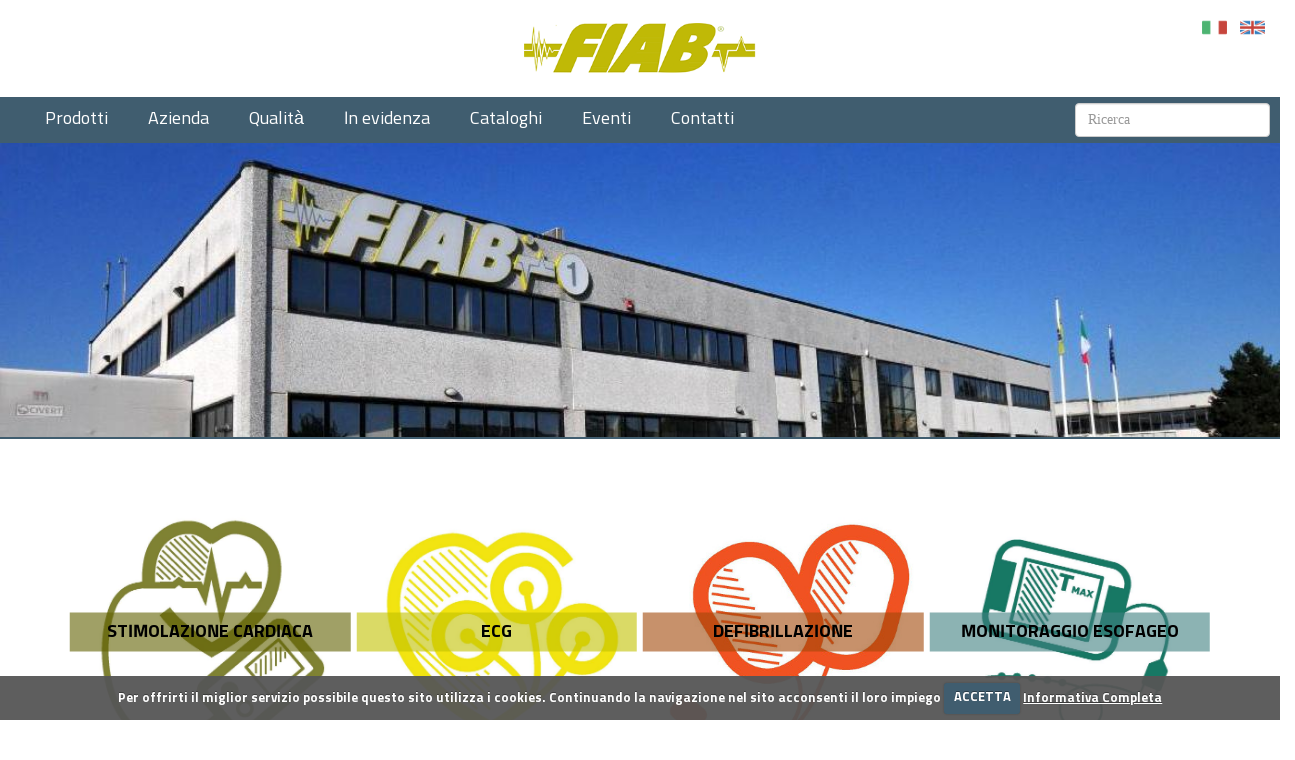

--- FILE ---
content_type: text/html; charset=UTF-8
request_url: https://fiab.it/it/index.php
body_size: 8608
content:
<!DOCTYPE html>
<html xmlns="http://www.w3.org/1999/xhtml">
  <head>
    <meta http-equiv="content-language" content="it-IT" />
    <meta name="robots" content="index, follow" />

    <link rel="stylesheet" href="../css/custom-bootstrap.min.css" />

    <link rel="stylesheet" href="../css/universalHeader.min.css" type="text/css" />

    <link rel="stylesheet" href="../css/home.min.css" type="text/css" />

  <!-- <script src="../js/jquery-1.12.4.min.js" type="text/javascript"></script> -->
	
	<script
  src="https://code.jquery.com/jquery-1.12.4.min.js"
  integrity="sha256-ZosEbRLbNQzLpnKIkEdrPv7lOy9C27hHQ+Xp8a4MxAQ="
  crossorigin="anonymous"></script>

    <script src="../js/common.js" type="text/javascript"></script>

    <script src="../js/scripts.js" type="text/javascript"></script>

    <title>FIAB</title>

    <link
      rel="stylesheet"
      href="../assets/flexy/css/flexslider.css"
      type="text/css"
    />
    <link rel="stylesheet" href="../assets/flexy/css/slider.css" type="text/css" />

    <link href="https://fonts.googleapis.com/css?family=Sunflower:300,700|Work+Sans:400,700" rel="stylesheet">

    
    <link href="../assets/newnav/base_nav_inv.css" rel="stylesheet">
    

    <link rel="stylesheet" href="../css/fiab_style.css?v=1111" type="text/css" />


    <style>
    /*==========  Non-Mobile First Method  ==========*/

/* Large Devices, Wide Screens */
@media only screen and (max-width : 1200px) {

}

/* Medium Devices, Desktops */
@media only screen and (max-width : 992px) {

}

/* Small Devices, Tablets */
@media only screen and (max-width : 768px) {
  .tile-content{
    background-image: none !important;
  background: #62839c !important; 
  }
}

/* Extra Small Devices, Phones */ 
@media only screen and (max-width : 480px) {
  .tile-content{
    background-image: none !important;
  background: #62839c !important; 
  }
}

/* Custom, iPhone Retina */ 
@media only screen and (max-width : 320px) {
  .tile-content{
    background-image: none !important;
  background: #62839c !important; 
  }
}
    
    </style>

  </head>

  <body>
    <!--[HEADER_START]-->
<div id="overlay"></div>

<div id="pageHeader" >      
	
	<div class="text-center hidden-sm hidden-xs" id="logoWrapper" >
		<a href="index.php">
			<img src="../images/logo.png" style="max-width: 250px;">
		</a>
		
		<div id="langSelector">
			<!--[PAGINAIT_START]-->	
            <a href="../it/index.php" class="flagSelectorLang" >
				<!--[PAGINAIT_END]-->	
                <img src="../images/flags/it.png" alt="Sito Italiano" title="Sito Italiano" >
			</a>
			<!--[PAGINAEN_START]-->	          
            <a href="../en/index.php" class="flagSelectorLang" >
				<!--[PAGINAEN_END]-->	
                <img src="../images/flags/en.png"  alt="English site" title="English site" >
			</a>
		</div>
		
		
	</div>
    
	
    <header class="newnav visible-sm visible-xs" style="min-height: 95px;" >   
        <div class="containerno">    
			<div class="row">
				<div class="col-xs-6" style="text-align: left;" >  
					<div style="height: 80px; position: absolute; top: 3px; left: 40px; z-index: 9999; text-align: left;"> 
						<a href="index.php"><img src="../images/logo.png" alt="FIAB" style="height: 80px; margin-top: 5px;"></a>
					</div>   
				</div>
				
				<nav id="navElement" class="col-md-12 col-sm-12 col-xs-6" >               
					<a class="cmn-toggle-switch cmn-toggle-switch__htx open_close" href="javascript:void(0);"><span>Menu mobile</span></a>
					<div class="main-menu">
						<div id="header_menu">     
							<a href="index.php">
								<img src="../images/logo.png" style="height: 50px;">
							</a>
							<a class="lvb-toggle-switch lvb-toggle-switch__htx lvb_close active" href="#"><span class="lineelvb">Menu mobile</span></a>  
						</div>
						<a href="#" class="open_close" id="close_in"><i class="icon_set_1_icon-77"></i></a>         
						<ul class="margin-list-top listaoverchimica"  >  
							
							<li class="submenu">
								<a href="#" id="prodottiMobileMenu" class="mobilevocemenu">Prodotti</a>   
							</li>
							
							<li class="submenu hidden" id="macroCategorieMobileMenu">
								<ul>			
									<!--[CATEGORIEMENUMOBILE_START]--><li class="eleMacroMobileLi book0 bookBottom" data-id="110"><a href="#" class="eleMacroMobile" style="padding: 10px !important;"  data-id="110"><b>Stimolazione Cardiaca</b></a><ul class="eleSecondMobile hidden" data-parent="110" style="margin: 0px !important;"><li style="min-height: 0px; background: #b6bb38;"><a style="padding: 10px !important; text-decorarion: none !important; color: #fff;" class="eleSecondMobileLink" href="category.php?id=144">Pacemaker Esterni</a></li><li style="min-height: 0px; background: #b6bb38;"><a style="padding: 10px !important; text-decorarion: none !important; color: #fff;" class="eleSecondMobileLink" href="category.php?id=111">Epimiocardici Myopace</a></li><li style="min-height: 0px; background: #b6bb38;"><a style="padding: 10px !important; text-decorarion: none !important; color: #fff;" class="eleSecondMobileLink" href="category.php?id=134">Stimolazione Temporanea</a></li><li style="min-height: 0px; background: #b6bb38;"><a style="padding: 10px !important; text-decorarion: none !important; color: #fff;" class="eleSecondMobileLink" href="category.php?id=138">Elettrocateteri Diagnostici</a></li><li style="min-height: 0px; background: #b6bb38;"><a style="padding: 10px !important; text-decorarion: none !important; color: #fff;" class="eleSecondMobileLink" href="category.php?id=145">Cavi E Adattatori</a></li><li style="min-height: 0px; background: #b6bb38;"><a style="padding: 10px !important; text-decorarion: none !important; color: #fff;" class="eleSecondMobileLink" href="category.php?id=158">Cavi Soglia</a></li><li style="min-height: 0px; background: #b6bb38;"><a style="padding: 10px !important; text-decorarion: none !important; color: #fff;" class="eleSecondMobileLink" href="category.php?id=167">Introduttori</a></li><li style="min-height: 0px; background: #b6bb38;"><a style="padding: 10px !important; text-decorarion: none !important; color: #fff;" class="eleSecondMobileLink" href="category.php?id=177">Stimolazione Transesofagea</a></li></ul></li><li class="eleMacroMobileLi book1 bookBottom" data-id="19"><a href="#" class="eleMacroMobile" style="padding: 10px !important;"  data-id="19"><b>ECG</b></a><ul class="eleSecondMobile hidden" data-parent="19" style="margin: 0px !important;"><li style="min-height: 0px; background: #b6bb38;"><a style="padding: 10px !important; text-decorarion: none !important; color: #fff;" class="eleSecondMobileLink" href="category.php?id=20">Elettrodi Monouso</a></li><li style="min-height: 0px; background: #b6bb38;"><a style="padding: 10px !important; text-decorarion: none !important; color: #fff;" class="eleSecondMobileLink" href="category.php?id=31">Elettrodi Riutilizzabili</a></li><li style="min-height: 0px; background: #b6bb38;"><a style="padding: 10px !important; text-decorarion: none !important; color: #fff;" class="eleSecondMobileLink" href="category.php?id=40">Cavi Paziente</a></li><li style="min-height: 0px; background: #b6bb38;"><a style="padding: 10px !important; text-decorarion: none !important; color: #fff;" class="eleSecondMobileLink" href="category.php?id=50">Adattatori</a></li><li style="min-height: 0px; background: #b6bb38;"><a style="padding: 10px !important; text-decorarion: none !important; color: #fff;" class="eleSecondMobileLink" href="category.php?id=51">Cavetti Di Collegamento</a></li><li style="min-height: 0px; background: #b6bb38;"><a style="padding: 10px !important; text-decorarion: none !important; color: #fff;" class="eleSecondMobileLink" href="category.php?id=54">GEL</a></li></ul></li><li class="eleMacroMobileLi book2 bookBottom" data-id="2"><a href="#" class="eleMacroMobile" style="padding: 10px !important;"  data-id="2"><b>Defibrillazione</b></a><ul class="eleSecondMobile hidden" data-parent="2" style="margin: 0px !important;"><li style="min-height: 0px; background: #b6bb38;"><a style="padding: 10px !important; text-decorarion: none !important; color: #fff;" class="eleSecondMobileLink" href="category.php?id=3">Piastre Per Defibrillazione</a></li><li style="min-height: 0px; background: #b6bb38;"><a style="padding: 10px !important; text-decorarion: none !important; color: #fff;" class="eleSecondMobileLink" href="category.php?id=15">Piastre Per Stimolazione </a></li><li style="min-height: 0px; background: #b6bb38;"><a style="padding: 10px !important; text-decorarion: none !important; color: #fff;" class="eleSecondMobileLink" href="category.php?id=16">Piastre Da Addestramento</a></li></ul></li><li class="eleMacroMobileLi book3 bookBottom" data-id="333"><a href="#" class="eleMacroMobile" style="padding: 10px !important;"  data-id="333"><b>Monitoraggio Esofageo</b></a><ul class="eleSecondMobile hidden" data-parent="333" style="margin: 0px !important;"><li style="min-height: 0px; background: #b6bb38;"><a style="padding: 10px !important; text-decorarion: none !important; color: #fff;" class="eleSecondMobileLink" href="category.php?id=333">Tutti i prodotti</a></li></ul></li><li class="eleMacroMobileLi book4 bookBottom" data-id="59"><a href="#" class="eleMacroMobile" style="padding: 10px !important;"  data-id="59"><b>Elettrochirurgia</b></a><ul class="eleSecondMobile hidden" data-parent="59" style="margin: 0px !important;"><li style="min-height: 0px; background: #b6bb38;"><a style="padding: 10px !important; text-decorarion: none !important; color: #fff;" class="eleSecondMobileLink" href="category.php?id=60">Manipoli</a></li><li style="min-height: 0px; background: #b6bb38;"><a style="padding: 10px !important; text-decorarion: none !important; color: #fff;" class="eleSecondMobileLink" href="category.php?id=75">Elettrodi</a></li><li style="min-height: 0px; background: #b6bb38;"><a style="padding: 10px !important; text-decorarion: none !important; color: #fff;" class="eleSecondMobileLink" href="category.php?id=88">Piastre Neutre</a></li><li style="min-height: 0px; background: #b6bb38;"><a style="padding: 10px !important; text-decorarion: none !important; color: #fff;" class="eleSecondMobileLink" href="category.php?id=99">Elettrocauteri</a></li><li style="min-height: 0px; background: #b6bb38;"><a style="padding: 10px !important; text-decorarion: none !important; color: #fff;" class="eleSecondMobileLink" href="category.php?id=107">Stimolatore Nervino</a></li></ul></li><li class="eleMacroMobileLi book5 bookBottom" data-id="319"><a href="#" class="eleMacroMobile" style="padding: 10px !important;"  data-id="319"><b>Ossigenoterapia</b></a><ul class="eleSecondMobile hidden" data-parent="319" style="margin: 0px !important;"><li style="min-height: 0px; background: #b6bb38;"><a style="padding: 10px !important; text-decorarion: none !important; color: #fff;" class="eleSecondMobileLink" href="category.php?id=320">Maschere</a></li><li style="min-height: 0px; background: #b6bb38;"><a style="padding: 10px !important; text-decorarion: none !important; color: #fff;" class="eleSecondMobileLink" href="category.php?id=328">Cannule Nasali</a></li><li style="min-height: 0px; background: #b6bb38;"><a style="padding: 10px !important; text-decorarion: none !important; color: #fff;" class="eleSecondMobileLink" href="category.php?id=332">Gorgogliatori</a></li></ul></li><li class="eleMacroMobileLi book6 bookBottom" data-id="187"><a href="#" class="eleMacroMobile" style="padding: 10px !important;"  data-id="187"><b>Elettrostimolazione</b></a><ul class="eleSecondMobile hidden" data-parent="187" style="margin: 0px !important;"><li style="min-height: 0px; background: #b6bb38;"><a style="padding: 10px !important; text-decorarion: none !important; color: #fff;" class="eleSecondMobileLink" href="category.php?id=188">Elettrodi Pregellati Per Elettrostimolazione</a></li><li style="min-height: 0px; background: #b6bb38;"><a style="padding: 10px !important; text-decorarion: none !important; color: #fff;" class="eleSecondMobileLink" href="category.php?id=199">Elettrodi Pregellati Per Neurologia</a></li><li style="min-height: 0px; background: #b6bb38;"><a style="padding: 10px !important; text-decorarion: none !important; color: #fff;" class="eleSecondMobileLink" href="category.php?id=202">Elettrodi Riutilizzabili</a></li><li style="min-height: 0px; background: #b6bb38;"><a style="padding: 10px !important; text-decorarion: none !important; color: #fff;" class="eleSecondMobileLink" href="category.php?id=223">Spugne</a></li><li style="min-height: 0px; background: #b6bb38;"><a style="padding: 10px !important; text-decorarion: none !important; color: #fff;" class="eleSecondMobileLink" href="category.php?id=227">Fasce Fermaelettrodi</a></li><li style="min-height: 0px; background: #b6bb38;"><a style="padding: 10px !important; text-decorarion: none !important; color: #fff;" class="eleSecondMobileLink" href="category.php?id=255">Adattatori</a></li><li style="min-height: 0px; background: #b6bb38;"><a style="padding: 10px !important; text-decorarion: none !important; color: #fff;" class="eleSecondMobileLink" href="category.php?id=258">Sdoppiatori</a></li><li style="min-height: 0px; background: #b6bb38;"><a style="padding: 10px !important; text-decorarion: none !important; color: #fff;" class="eleSecondMobileLink" href="category.php?id=259">Manipoli Cercapunti</a></li><li style="min-height: 0px; background: #b6bb38;"><a style="padding: 10px !important; text-decorarion: none !important; color: #fff;" class="eleSecondMobileLink" href="category.php?id=263">Prodotti Speciali</a></li><li style="min-height: 0px; background: #b6bb38;"><a style="padding: 10px !important; text-decorarion: none !important; color: #fff;" class="eleSecondMobileLink" href="category.php?id=273">Cavetti Di Collegamento</a></li><li style="min-height: 0px; background: #b6bb38;"><a style="padding: 10px !important; text-decorarion: none !important; color: #fff;" class="eleSecondMobileLink" href="category.php?id=312">Parti Di Ricambio</a></li><li style="min-height: 0px; background: #b6bb38;"><a style="padding: 10px !important; text-decorarion: none !important; color: #fff;" class="eleSecondMobileLink" href="category.php?id=313">Gel E Creme</a></li></ul></li><li class="eleMacroMobileLi book7 bookBottom" data-id="334"><a href="#" class="eleMacroMobile" style="padding: 10px !important;"  data-id="334"><b>Estrazione Meccanica Manuale</b></a><ul class="eleSecondMobile hidden" data-parent="334" style="margin: 0px !important;"><li style="min-height: 0px; background: #b6bb38;"><a style="padding: 10px !important; text-decorarion: none !important; color: #fff;" class="eleSecondMobileLink" href="category.php?id=335">Cannule</a></li><li style="min-height: 0px; background: #b6bb38;"><a style="padding: 10px !important; text-decorarion: none !important; color: #fff;" class="eleSecondMobileLink" href="category.php?id=340">Manipoli</a></li></ul></li><!--[CATEGORIEMENUMOBILE_END]-->		
								</ul>
							</li>
							
							<li class="submenu">
								<a href="azienda.php" class="mobilevocemenu">Azienda</a>                                
							</li>
							
							<li class="submenu">
								<a href="qualita.php" class="mobilevocemenu">Qualità</a>                                
							</li>
							
							<!--[INEVIDENZAM_START]-->
							<li class="submenu">
								<a href="inevidenza.php" class="mobilevocemenu">In evidenza</a>                                
							</li>
							<!--[INEVIDENZAM_END]-->
							
							
							<li class="submenu">
								<a href="cataloghi.php" class="mobilevocemenu">Cataloghi</a>                                
							</li>
							
							<li class="submenu">
								<a href="eventi.php" class="mobilevocemenu">Eventi</a>                                
							</li>	
							
							<li class="submenu">
								<a href="contatti.php" class="mobilevocemenu">Contatti</a>                                
							</li>		
							
							<li class="submenu" >
								<input class="form-control" id="searchFieldMobile" type="text" placeholder="Ricerca" style="text-align: center; margin: 10px; width: calc(100% - 20px);">                    
							</li>
							
							<li class="submenu">
								<div class="row">
								

                                    <div class="col-xs-6 text-center">
										<!--[PAGINAMIT_START]-->	
										<a href="../it/index.php" class="flagSelectorLang" style="margin: 0px; padding: 0px !important;">
											<!--[PAGINAMIT_END]-->	
											<img src="../images/flags/it.png" alt="Sito Italiano" title="Sito Italiano" style="width: 70px">
										</a>
									</div>
									<div class="col-xs-6 text-center">
										<!--[PAGINAMEN_START]-->
										<a href="../en/index.php" class="flagSelectorLang" style="margin: 0px; padding: 0px !important;">
											<!--[PAGINAMEN_END]-->
											<img src="../images/flags/en.png"  alt="English site" title="English site" style="width: 70px">
										</a>
									</div>




								</div>
								
								
							</li>
							
						</ul>
					</div>
				</nav>
			</div>
		</div>
	</header>   
	
	
</div>


<div class="headerContainer" id="menuDskWrapper" >
	<div class="primaryNavContainer hidden-sm hidden-xs">
		<ul class="primaryNavigation">
			
			<li class="allProducts">
				<a title="I prodotti" class="menu product-menu" tabindex="1">
					Prodotti
				</a>
				<ul class="verticalMenu hideVerticalMenu">
					<!--[ALBEROCATEGORIE_START]--><li class="verticalMenuHeader bookTop book0" style="border-left: 5px solid #626200 !important;"></li><li class="verticalMenuOption  bookBottom book0 bookBottom" data-id="0" style="border-left: 5px solid #626200 !important;"><a href="#"><b>Stimolazione Cardiaca</b></a><div class="horizontalMenu sectionUp" style="width: 240px;" data-id="0"><span class="horizontalMenuHeader"><a class="goToCategoria" href="category.php?id=110">Stimolazione Cardiaca</a></span><ul class="column1"><li class="horizontalMenuInnerTrigger"><a href="category.php?id=144">Pacemaker Esterni</a><span class="labelText"></span><div class="horizontalMenuInner" ><span class="horizontalMenuHeader categoriaOutherGo" data-href="category.php?id=144" >Pacemaker Esterni</span><ul class="column1"><li><a class="goToCategoria" href="category.php?id=144">Tutti I Prodotti In Pacemaker Esterni</a><span class="labelText">(7)</span></li></ul><ul class="column1"></ul><li class="horizontalMenuInnerTrigger"><a href="category.php?id=111">Epimiocardici Myopace</a><span class="labelText"></span><div class="horizontalMenuInner" ><span class="horizontalMenuHeader categoriaOutherGo" data-href="category.php?id=111" >Epimiocardici Myopace</span><ul class="column1"><li><a class="goToCategoria" href="category.php?id=343">Myoconnector</a><span class="labelText">(1)</span></li><li><a class="goToCategoria" href="category.php?id=112">Per Adulti</a><span class="labelText">(100)</span></li></ul><ul class="column1"><li><a class="goToCategoria" href="category.php?id=123">Pediatrici</a><span class="labelText">(30)</span></li></ul><li class="horizontalMenuInnerTrigger"><a href="category.php?id=134">Stimolazione Temporanea</a><span class="labelText"></span><div class="horizontalMenuInner" ><span class="horizontalMenuHeader categoriaOutherGo" data-href="category.php?id=134" >Stimolazione Temporanea</span><ul class="column1"><li><a class="goToCategoria" href="category.php?id=135">Spike Lc S</a><span class="labelText">(16)</span></li><li><a class="goToCategoria" href="category.php?id=136">Spike Lc N</a><span class="labelText">(15)</span></li></ul><ul class="column1"><li><a class="goToCategoria" href="category.php?id=137">Spike Flow</a><span class="labelText">(2)</span></li></ul><li class="horizontalMenuInnerTrigger"><a href="category.php?id=138">Elettrocateteri Diagnostici</a><span class="labelText"></span><div class="horizontalMenuInner" ><span class="horizontalMenuHeader categoriaOutherGo" data-href="category.php?id=138" >Elettrocateteri Diagnostici</span><ul class="column1"><li><a class="goToCategoria" href="category.php?id=139">Spike Ultra</a><span class="labelText">(17)</span></li><li><a class="goToCategoria" href="category.php?id=140">Spike Ultra Lc</a><span class="labelText">(12)</span></li><li><a class="goToCategoria" href="category.php?id=141">Spike Easy</a><span class="labelText">(6)</span></li></ul><ul class="column1"><li><a class="goToCategoria" href="category.php?id=142">Spike Easy Lc</a><span class="labelText">(6)</span></li><li><a class="goToCategoria" href="category.php?id=143">Cavetti Di Connessione</a><span class="labelText">(3)</span></li></ul><li class="horizontalMenuInnerTrigger"><a href="category.php?id=145">Cavi E Adattatori</a><span class="labelText"></span><div class="horizontalMenuInner" ><span class="horizontalMenuHeader categoriaOutherGo" data-href="category.php?id=145" >Cavi E Adattatori</span><ul class="column1"><li><a class="goToCategoria" href="category.php?id=146">Femmina 2 Mm</a><span class="labelText">(15)</span></li><li><a class="goToCategoria" href="category.php?id=149">Femmina A Vite 0,6-2,0 Mm</a><span class="labelText">(18)</span></li></ul><ul class="column1"><li><a class="goToCategoria" href="category.php?id=152">Con Morseti A Stringere</a><span class="labelText">(20)</span></li><li><a class="goToCategoria" href="category.php?id=155">Adattatori</a><span class="labelText">(6)</span></li></ul><li class="horizontalMenuInnerTrigger"><a href="category.php?id=158">Cavi Soglia</a><span class="labelText"></span><div class="horizontalMenuInner" ><span class="horizontalMenuHeader categoriaOutherGo" data-href="category.php?id=158" >Cavi Soglia</span><ul class="column1"><li><a class="goToCategoria" href="category.php?id=159">Spinotto 2 Mm Touch Proof</a><span class="labelText">(3)</span></li><li><a class="goToCategoria" href="category.php?id=160">Spinotto 2 Mm</a><span class="labelText">(4)</span></li><li><a class="goToCategoria" href="category.php?id=161">Femmina 4 Mm</a><span class="labelText">(1)</span></li><li><a class="goToCategoria" href="category.php?id=162">Femmina 1,5 Mm Din</a><span class="labelText">(1)</span></li></ul><ul class="column1"><li><a class="goToCategoria" href="category.php?id=163">Medtronic</a><span class="labelText">(2)</span></li><li><a class="goToCategoria" href="category.php?id=164">Is-1</a><span class="labelText">(2)</span></li><li><a class="goToCategoria" href="category.php?id=165">Debellis</a><span class="labelText">(2)</span></li><li><a class="goToCategoria" href="category.php?id=166">Cavo Adattatore</a><span class="labelText">(2)</span></li></ul><li class="horizontalMenuInnerTrigger"><a href="category.php?id=167">Introduttori</a><span class="labelText"></span><div class="horizontalMenuInner" ><span class="horizontalMenuHeader categoriaOutherGo" data-href="category.php?id=167" >Introduttori</span><ul class="column1"><li><a class="goToCategoria" href="category.php?id=168">Peel Away</a><span class="labelText">(49)</span></li></ul><ul class="column1"><li><a class="goToCategoria" href="category.php?id=173">Valvolati</a><span class="labelText">(23)</span></li></ul><li class="horizontalMenuInnerTrigger"><a href="category.php?id=177">Stimolazione Transesofagea</a><span class="labelText"></span><div class="horizontalMenuInner" ><span class="horizontalMenuHeader categoriaOutherGo" data-href="category.php?id=177" >Stimolazione Transesofagea</span><ul class="column1"><li><a class="goToCategoria" href="category.php?id=178">Cateteri</a><span class="labelText">(15)</span></li><li><a class="goToCategoria" href="category.php?id=184">Cavi Di Collegamento</a><span class="labelText">(3)</span></li></ul><ul class="column1"><li><a class="goToCategoria" href="category.php?id=185">Stimolatore</a><span class="labelText">(1)</span></li><li><a class="goToCategoria" href="category.php?id=186">Filtro Di Rostock</a><span class="labelText">(1)</span></li></ul></ul></div></li><li class="verticalMenuHeader bookTop book1" style="border-left: 5px solid #c1c100 !important;"></li><li class="verticalMenuOption  bookBottom book1 bookBottom" data-id="1" style="border-left: 5px solid #c1c100 !important;"><a href="#"><b>ECG</b></a><div class="horizontalMenu sectionUp" style="width: 240px;" data-id="1"><span class="horizontalMenuHeader"><a class="goToCategoria" href="category.php?id=19">ECG</a></span><ul class="column1"><li class="horizontalMenuInnerTrigger"><a href="category.php?id=20">Elettrodi Monouso</a><span class="labelText"></span><div class="horizontalMenuInner" ><span class="horizontalMenuHeader categoriaOutherGo" data-href="category.php?id=20" >Elettrodi Monouso</span><ul class="column1"><li><a class="goToCategoria" href="category.php?id=21">A Clip O Spinotto</a><span class="labelText">(23)</span></li><li><a class="goToCategoria" href="category.php?id=24">A Linguetta</a><span class="labelText">(2)</span></li></ul><ul class="column1"><li><a class="goToCategoria" href="category.php?id=27">Con Cavetto</a><span class="labelText">(45)</span></li></ul><li class="horizontalMenuInnerTrigger"><a href="category.php?id=31">Elettrodi Riutilizzabili</a><span class="labelText"></span><div class="horizontalMenuInner" ><span class="horizontalMenuHeader categoriaOutherGo" data-href="category.php?id=31" >Elettrodi Riutilizzabili</span><ul class="column1"><li><a class="goToCategoria" href="category.php?id=32">Periferici</a><span class="labelText">(10)</span></li></ul><ul class="column1"><li><a class="goToCategoria" href="category.php?id=36">Precordiali</a><span class="labelText">(17)</span></li></ul><li class="horizontalMenuInnerTrigger"><a href="category.php?id=40">Cavi Paziente</a><span class="labelText"></span><div class="horizontalMenuInner" ><span class="horizontalMenuHeader categoriaOutherGo" data-href="category.php?id=40" >Cavi Paziente</span><ul class="column1"><li><a class="goToCategoria" href="category.php?id=41">Scatola Ispezionabile</a><span class="labelText">(86)</span></li><li><a class="goToCategoria" href="category.php?id=45">Scatola Pressofusa</a><span class="labelText">(8)</span></li></ul><ul class="column1"><li><a class="goToCategoria" href="category.php?id=47">Senza Scatolino</a><span class="labelText">(2)</span></li><li><a class="goToCategoria" href="category.php?id=49">Accessori</a><span class="labelText">(7)</span></li></ul><li class="horizontalMenuInnerTrigger"><a href="category.php?id=50">Adattatori</a><span class="labelText"></span><div class="horizontalMenuInner" ><span class="horizontalMenuHeader categoriaOutherGo" data-href="category.php?id=50" >Adattatori</span><ul class="column1"><li><a class="goToCategoria" href="category.php?id=50">Tutti I Prodotti In Adattatori</a><span class="labelText">(5)</span></li></ul><ul class="column1"></ul><li class="horizontalMenuInnerTrigger"><a href="category.php?id=51">Cavetti Di Collegamento</a><span class="labelText"></span><div class="horizontalMenuInner" ><span class="horizontalMenuHeader categoriaOutherGo" data-href="category.php?id=51" >Cavetti Di Collegamento</span><ul class="column1"><li><a class="goToCategoria" href="category.php?id=52">Cavetti Singoli</a><span class="labelText">(7)</span></li></ul><ul class="column1"><li><a class="goToCategoria" href="category.php?id=53">Kit Di Cavetti</a><span class="labelText">(3)</span></li></ul><li class="horizontalMenuInnerTrigger"><a href="category.php?id=54">GEL</a><span class="labelText"></span><div class="horizontalMenuInner" ><span class="horizontalMenuHeader categoriaOutherGo" data-href="category.php?id=54" >GEL</span><ul class="column1"><li><a class="goToCategoria" href="category.php?id=55">ECG</a><span class="labelText">(2)</span></li><li><a class="goToCategoria" href="category.php?id=56">Ultrasuoni</a><span class="labelText">(4)</span></li></ul><ul class="column1"><li><a class="goToCategoria" href="category.php?id=57">Ultrasuoni E Luce Pulsata</a><span class="labelText">(5)</span></li><li><a class="goToCategoria" href="category.php?id=58">Dosatori</a><span class="labelText">(3)</span></li></ul></ul></div></li><li class="verticalMenuHeader bookTop book2" style="border-left: 5px solid #a24909 !important;"></li><li class="verticalMenuOption  bookBottom book2 bookBottom" data-id="2" style="border-left: 5px solid #a24909 !important;"><a href="#"><b>Defibrillazione</b></a><div class="horizontalMenu sectionUp" style="width: 240px;" data-id="2"><span class="horizontalMenuHeader"><a class="goToCategoria" href="category.php?id=2">Defibrillazione</a></span><ul class="column1"><li class="horizontalMenuInnerTrigger"><a href="category.php?id=3">Piastre Per Defibrillazione</a><span class="labelText"></span><div class="horizontalMenuInner" ><span class="horizontalMenuHeader categoriaOutherGo" data-href="category.php?id=3" >Piastre Per Defibrillazione</span><ul class="column1"><li><a class="goToCategoria" href="category.php?id=4">Adulti Radiopache</a><span class="labelText">(21)</span></li><li><a class="goToCategoria" href="category.php?id=5">Adulti Radiopache Cavo Fuori Busta</a><span class="labelText">(18)</span></li><li><a class="goToCategoria" href="category.php?id=6">Adulti Radiotrasparenti</a><span class="labelText">(10)</span></li><li><a class="goToCategoria" href="category.php?id=7">Adulti  Radiotrasparenti Cavo Fuori Busta</a><span class="labelText">(6)</span></li><li><a class="goToCategoria" href="category.php?id=8">Pediatriche Radiopache</a><span class="labelText">(17)</span></li><li><a class="goToCategoria" href="category.php?id=9">Pediatriche Radiopache Cavo Fuori Busta</a><span class="labelText">(14)</span></li></ul><ul class="column1"><li><a class="goToCategoria" href="category.php?id=10">Serie Pediatriche Aed</a><span class="labelText">(5)</span></li><li><a class="goToCategoria" href="category.php?id=11">Pediatriche Aed Cavo Fuori Busta</a><span class="labelText">(4)</span></li><li><a class="goToCategoria" href="category.php?id=12">Pediatriche Radiotrasparenti</a><span class="labelText">(7)</span></li><li><a class="goToCategoria" href="category.php?id=13">Pediatriche Radiotrasparenti Cavo Fuori Busta</a><span class="labelText">(2)</span></li><li><a class="goToCategoria" href="category.php?id=14">Adulti/pediatriche</a><span class="labelText">(12)</span></li></ul><li class="horizontalMenuInnerTrigger"><a href="category.php?id=15">Piastre Per Stimolazione </a><span class="labelText"></span><div class="horizontalMenuInner" ><span class="horizontalMenuHeader categoriaOutherGo" data-href="category.php?id=15" >Piastre Per Stimolazione </span><ul class="column1"><li><a class="goToCategoria" href="category.php?id=15">Tutti I Prodotti In Piastre Per Stimolazione </a><span class="labelText">(4)</span></li></ul><ul class="column1"></ul><li class="horizontalMenuInnerTrigger"><a href="category.php?id=16">Piastre Da Addestramento</a><span class="labelText"></span><div class="horizontalMenuInner" ><span class="horizontalMenuHeader categoriaOutherGo" data-href="category.php?id=16" >Piastre Da Addestramento</span><ul class="column1"><li><a class="goToCategoria" href="category.php?id=17">Piastre Da Addestramento</a><span class="labelText">(2)</span></li></ul><ul class="column1"><li><a class="goToCategoria" href="category.php?id=18">Cavi Di Collegamento</a><span class="labelText">(9)</span></li></ul></ul></div></li><li class="verticalMenuHeader bookTop book3" style="border-left: 5px solid #408080 !important;"></li><li class="verticalMenuOption  bookBottom book3 bookBottom" data-id="3" style="border-left: 5px solid #408080 !important;"><a href="#"><b>Monitoraggio Esofageo</b></a><div class="horizontalMenu sectionUp" style="width: 240px;" data-id="3"><span class="horizontalMenuHeader"><a class="goToCategoria" href="category.php?id=333">Monitoraggio Esofageo</a></span><ul class="column1"></ul></div></li><li class="verticalMenuHeader bookTop book4" style="border-left: 5px solid #840f17 !important;"></li><li class="verticalMenuOption  bookBottom book4 bookBottom" data-id="4" style="border-left: 5px solid #840f17 !important;"><a href="#"><b>Elettrochirurgia</b></a><div class="horizontalMenu sectionUp" style="width: 240px;" data-id="4"><span class="horizontalMenuHeader"><a class="goToCategoria" href="category.php?id=59">Elettrochirurgia</a></span><ul class="column1"><li class="horizontalMenuInnerTrigger"><a href="category.php?id=60">Manipoli</a><span class="labelText"></span><div class="horizontalMenuInner" ><span class="horizontalMenuHeader categoriaOutherGo" data-href="category.php?id=60" >Manipoli</span><ul class="column1"><li><a class="goToCategoria" href="category.php?id=61">Monouso</a><span class="labelText">(52)</span></li><li><a class="goToCategoria" href="category.php?id=67">Riutilizzabili</a><span class="labelText">(12)</span></li></ul><ul class="column1"><li><a class="goToCategoria" href="category.php?id=70">Accessori</a><span class="labelText">(11)</span></li></ul><li class="horizontalMenuInnerTrigger"><a href="category.php?id=75">Elettrodi</a><span class="labelText"></span><div class="horizontalMenuInner" ><span class="horizontalMenuHeader categoriaOutherGo" data-href="category.php?id=75" >Elettrodi</span><ul class="column1"><li><a class="goToCategoria" href="category.php?id=76">Monouso</a><span class="labelText">(53)</span></li><li><a class="goToCategoria" href="category.php?id=82">Riutilizzabili</a><span class="labelText">(20)</span></li></ul><ul class="column1"><li><a class="goToCategoria" href="category.php?id=85">Prolunghe</a><span class="labelText">(6)</span></li></ul><li class="horizontalMenuInnerTrigger"><a href="category.php?id=88">Piastre Neutre</a><span class="labelText"></span><div class="horizontalMenuInner" ><span class="horizontalMenuHeader categoriaOutherGo" data-href="category.php?id=88" >Piastre Neutre</span><ul class="column1"><li><a class="goToCategoria" href="category.php?id=89">Monouso</a><span class="labelText">(21)</span></li></ul><ul class="column1"><li><a class="goToCategoria" href="category.php?id=96">Riutilizzabili</a><span class="labelText">(6)</span></li></ul><li class="horizontalMenuInnerTrigger"><a href="category.php?id=99">Elettrocauteri</a><span class="labelText"></span><div class="horizontalMenuInner" ><span class="horizontalMenuHeader categoriaOutherGo" data-href="category.php?id=99" >Elettrocauteri</span><ul class="column1"><li><a class="goToCategoria" href="category.php?id=100">Monouso</a><span class="labelText">(7)</span></li></ul><ul class="column1"><li><a class="goToCategoria" href="category.php?id=104">Riutilizzabili</a><span class="labelText">(5)</span></li></ul><li class="horizontalMenuInnerTrigger"><a href="category.php?id=107">Stimolatore Nervino</a><span class="labelText"></span><div class="horizontalMenuInner" ><span class="horizontalMenuHeader categoriaOutherGo" data-href="category.php?id=107" >Stimolatore Nervino</span><ul class="column1"><li><a class="goToCategoria" href="category.php?id=108">Stimolatore Nervino</a><span class="labelText">(1)</span></li></ul><ul class="column1"></ul></ul></div></li><li class="verticalMenuHeader bookTop book5" style="border-left: 5px solid #6c006c !important;"></li><li class="verticalMenuOption  bookBottom book5 bookBottom" data-id="5" style="border-left: 5px solid #6c006c !important;"><a href="#"><b>Ossigenoterapia</b></a><div class="horizontalMenu sectionUp" style="width: 240px;" data-id="5"><span class="horizontalMenuHeader"><a class="goToCategoria" href="category.php?id=319">Ossigenoterapia</a></span><ul class="column1"><li class="horizontalMenuInnerTrigger"><a href="category.php?id=320">Maschere</a><span class="labelText"></span><div class="horizontalMenuInner" ><span class="horizontalMenuHeader categoriaOutherGo" data-href="category.php?id=320" >Maschere</span><ul class="column1"><li><a class="goToCategoria" href="category.php?id=321">Maschere Ad Alta Concentrazione</a><span class="labelText">(4)</span></li><li><a class="goToCategoria" href="category.php?id=322">Maschere A Media Concentrazione</a><span class="labelText">(6)</span></li><li><a class="goToCategoria" href="category.php?id=323">Maschere Per Tracheostomia</a><span class="labelText">(3)</span></li></ul><ul class="column1"><li><a class="goToCategoria" href="category.php?id=324">Maschere Venturi</a><span class="labelText">(8)</span></li><li><a class="goToCategoria" href="category.php?id=327">Maschere Per Aerosol</a><span class="labelText">(9)</span></li></ul><li class="horizontalMenuInnerTrigger"><a href="category.php?id=328">Cannule Nasali</a><span class="labelText"></span><div class="horizontalMenuInner" ><span class="horizontalMenuHeader categoriaOutherGo" data-href="category.php?id=328" >Cannule Nasali</span><ul class="column1"><li><a class="goToCategoria" href="category.php?id=329">Occhiali Tradizionali</a><span class="labelText">(1)</span></li><li><a class="goToCategoria" href="category.php?id=330">A Cravattino</a><span class="labelText">(12)</span></li></ul><ul class="column1"><li><a class="goToCategoria" href="category.php?id=331">Prolunghe</a><span class="labelText">(5)</span></li></ul><li class="horizontalMenuInnerTrigger"><a href="category.php?id=332">Gorgogliatori</a><span class="labelText"></span><div class="horizontalMenuInner" ><span class="horizontalMenuHeader categoriaOutherGo" data-href="category.php?id=332" >Gorgogliatori</span><ul class="column1"><li><a class="goToCategoria" href="category.php?id=332">Tutti I Prodotti In Gorgogliatori</a><span class="labelText">(7)</span></li></ul><ul class="column1"></ul></ul></div></li><li class="verticalMenuHeader bookTop book6" style="border-left: 5px solid #187c7c !important;"></li><li class="verticalMenuOption  bookBottom book6 bookBottom" data-id="6" style="border-left: 5px solid #187c7c !important;"><a href="#"><b>Elettrostimolazione</b></a><div class="horizontalMenu sectionUp" style="width: 240px;" data-id="6"><span class="horizontalMenuHeader"><a class="goToCategoria" href="category.php?id=187">Elettrostimolazione</a></span><ul class="column1"><li class="horizontalMenuInnerTrigger"><a href="category.php?id=188">Elettrodi Pregellati Per Elettrostimolazione</a><span class="labelText"></span><div class="horizontalMenuInner" ><span class="horizontalMenuHeader categoriaOutherGo" data-href="category.php?id=188" >Elettrodi Pregellati Per Elettrostimolazione</span><ul class="column1"><li><a class="goToCategoria" href="category.php?id=189">Con Cavo</a><span class="labelText">(33)</span></li><li><a class="goToCategoria" href="category.php?id=193">A Clip</a><span class="labelText">(24)</span></li></ul><ul class="column1"><li><a class="goToCategoria" href="category.php?id=197">A Linguetta</a><span class="labelText">(12)</span></li></ul><li class="horizontalMenuInnerTrigger"><a href="category.php?id=199">Elettrodi Pregellati Per Neurologia</a><span class="labelText"></span><div class="horizontalMenuInner" ><span class="horizontalMenuHeader categoriaOutherGo" data-href="category.php?id=199" >Elettrodi Pregellati Per Neurologia</span><ul class="column1"><li><a class="goToCategoria" href="category.php?id=200">In Tnt</a><span class="labelText">(6)</span></li></ul><ul class="column1"><li><a class="goToCategoria" href="category.php?id=201">In Foam</a><span class="labelText">(5)</span></li></ul><li class="horizontalMenuInnerTrigger"><a href="category.php?id=202">Elettrodi Riutilizzabili</a><span class="labelText"></span><div class="horizontalMenuInner" ><span class="horizontalMenuHeader categoriaOutherGo" data-href="category.php?id=202" >Elettrodi Riutilizzabili</span><ul class="column1"><li><a class="goToCategoria" href="category.php?id=203">Silicone Conduttivo</a><span class="labelText">(61)</span></li><li><a class="goToCategoria" href="category.php?id=213">Con Supporto In Daino Sintetico</a><span class="labelText">(15)</span></li></ul><ul class="column1"><li><a class="goToCategoria" href="category.php?id=216">A Fascia</a><span class="labelText">(34)</span></li></ul><li class="horizontalMenuInnerTrigger"><a href="category.php?id=223">Spugne</a><span class="labelText"></span><div class="horizontalMenuInner" ><span class="horizontalMenuHeader categoriaOutherGo" data-href="category.php?id=223" >Spugne</span><ul class="column1"><li><a class="goToCategoria" href="category.php?id=224">Spontex</a><span class="labelText">(6)</span></li><li><a class="goToCategoria" href="category.php?id=225">Daino Sintetico</a><span class="labelText">(9)</span></li></ul><ul class="column1"><li><a class="goToCategoria" href="category.php?id=226">Idrocompresse</a><span class="labelText">(12)</span></li></ul><li class="horizontalMenuInnerTrigger"><a href="category.php?id=227">Fasce Fermaelettrodi</a><span class="labelText"></span><div class="horizontalMenuInner" ><span class="horizontalMenuHeader categoriaOutherGo" data-href="category.php?id=227" >Fasce Fermaelettrodi</span><ul class="column1"><li><a class="goToCategoria" href="category.php?id=228">Elastiche</a><span class="labelText">(96)</span></li></ul><ul class="column1"><li><a class="goToCategoria" href="category.php?id=248">In Para</a><span class="labelText">(23)</span></li></ul><li class="horizontalMenuInnerTrigger"><a href="category.php?id=255">Adattatori</a><span class="labelText"></span><div class="horizontalMenuInner" ><span class="horizontalMenuHeader categoriaOutherGo" data-href="category.php?id=255" >Adattatori</span><ul class="column1"><li><a class="goToCategoria" href="category.php?id=256">Per Cavetti</a><span class="labelText">(10)</span></li></ul><ul class="column1"><li><a class="goToCategoria" href="category.php?id=257">Per Elettrodi Riutilizzabili</a><span class="labelText">(3)</span></li></ul><li class="horizontalMenuInnerTrigger"><a href="category.php?id=258">Sdoppiatori</a><span class="labelText"></span><div class="horizontalMenuInner" ><span class="horizontalMenuHeader categoriaOutherGo" data-href="category.php?id=258" >Sdoppiatori</span><ul class="column1"><li><a class="goToCategoria" href="category.php?id=258">Tutti I Prodotti In Sdoppiatori</a><span class="labelText">(14)</span></li></ul><ul class="column1"></ul><li class="horizontalMenuInnerTrigger"><a href="category.php?id=259">Manipoli Cercapunti</a><span class="labelText"></span><div class="horizontalMenuInner" ><span class="horizontalMenuHeader categoriaOutherGo" data-href="category.php?id=259" >Manipoli Cercapunti</span><ul class="column1"><li><a class="goToCategoria" href="category.php?id=260">Manipoli</a><span class="labelText">(15)</span></li><li><a class="goToCategoria" href="category.php?id=261">Elettrodi</a><span class="labelText">(10)</span></li></ul><ul class="column1"><li><a class="goToCategoria" href="category.php?id=262">Spugne</a><span class="labelText">(2)</span></li></ul><li class="horizontalMenuInnerTrigger"><a href="category.php?id=263">Prodotti Speciali</a><span class="labelText"></span><div class="horizontalMenuInner" ><span class="horizontalMenuHeader categoriaOutherGo" data-href="category.php?id=263" >Prodotti Speciali</span><ul class="column1"><li><a class="goToCategoria" href="category.php?id=264">Accessori Conduttivi</a><span class="labelText">(10)</span></li></ul><ul class="column1"><li><a class="goToCategoria" href="category.php?id=269">Elettrodi Di Massa</a><span class="labelText">(5)</span></li></ul><li class="horizontalMenuInnerTrigger"><a href="category.php?id=273">Cavetti Di Collegamento</a><span class="labelText"></span><div class="horizontalMenuInner" ><span class="horizontalMenuHeader categoriaOutherGo" data-href="category.php?id=273" >Cavetti Di Collegamento</span><ul class="column1"><li><a class="goToCategoria" href="category.php?id=274">Unipolari A Clip</a><span class="labelText">(30)</span></li><li><a class="goToCategoria" href="category.php?id=280">Altri Unipolari</a><span class="labelText">(30)</span></li><li><a class="goToCategoria" href="category.php?id=290">Bipolari A Clip</a><span class="labelText">(27)</span></li></ul><ul class="column1"><li><a class="goToCategoria" href="category.php?id=300">Bipolari Maschio 2 Mm</a><span class="labelText">(19)</span></li><li><a class="goToCategoria" href="category.php?id=310">Quadripolari</a><span class="labelText">(4)</span></li></ul><li class="horizontalMenuInnerTrigger"><a href="category.php?id=312">Parti Di Ricambio</a><span class="labelText"></span><div class="horizontalMenuInner" ><span class="horizontalMenuHeader categoriaOutherGo" data-href="category.php?id=312" >Parti Di Ricambio</span><ul class="column1"><li><a class="goToCategoria" href="category.php?id=312">Tutti I Prodotti In Parti Di Ricambio</a><span class="labelText">(4)</span></li></ul><ul class="column1"></ul><li class="horizontalMenuInnerTrigger"><a href="category.php?id=313">Gel E Creme</a><span class="labelText"></span><div class="horizontalMenuInner" ><span class="horizontalMenuHeader categoriaOutherGo" data-href="category.php?id=313" >Gel E Creme</span><ul class="column1"><li><a class="goToCategoria" href="category.php?id=314">Ultrasuoni</a><span class="labelText">(4)</span></li><li><a class="goToCategoria" href="category.php?id=315">Ultrasuoni E Luce Pulsata</a><span class="labelText">(5)</span></li><li><a class="goToCategoria" href="category.php?id=316">Crema Per Radiofrequenza</a><span class="labelText">(2)</span></li></ul><ul class="column1"><li><a class="goToCategoria" href="category.php?id=317">Eeg/emg</a><span class="labelText">(3)</span></li><li><a class="goToCategoria" href="category.php?id=318">Dosatori</a><span class="labelText">(3)</span></li></ul></ul></div></li><li class="verticalMenuHeader bookTop book7" style="border-left: 5px solid #424200 !important;"></li><li class="verticalMenuOption  bookBottom book7 bookBottom" data-id="7" style="border-left: 5px solid #424200 !important;"><a href="#"><b>Estrazione Meccanica Manuale</b></a><div class="horizontalMenu sectionUp" style="width: 240px;" data-id="7"><span class="horizontalMenuHeader"><a class="goToCategoria" href="category.php?id=334">Estrazione Meccanica Manuale</a></span><ul class="column1"><li class="horizontalMenuInnerTrigger"><a href="category.php?id=335">Cannule</a><span class="labelText"></span><div class="horizontalMenuInner" ><span class="horizontalMenuHeader categoriaOutherGo" data-href="category.php?id=335" >Cannule</span><ul class="column1"><li><a class="goToCategoria" href="category.php?id=335">Tutti I Prodotti In Cannule</a><span class="labelText">(5)</span></li></ul><ul class="column1"></ul><li class="horizontalMenuInnerTrigger"><a href="category.php?id=340">Manipoli</a><span class="labelText"></span><div class="horizontalMenuInner" ><span class="horizontalMenuHeader categoriaOutherGo" data-href="category.php?id=340" >Manipoli</span><ul class="column1"><li><a class="goToCategoria" href="category.php?id=340">Tutti I Prodotti In Manipoli</a><span class="labelText">(2)</span></li></ul><ul class="column1"></ul></ul></div></li><!--[ALBEROCATEGORIE_END]-->
				</ul>
				
			</li>
			
			<li class="newProducts">
				<a href="azienda.php" title="Nuovi Prodotti" class="menu nolink" tabindex="2">Azienda</a>
			</li>
			
			<li class="newProducts">
				<a href="qualita.php" title="Cataloghi" class="menu nolink" tabindex="3">Qualità</a>
			</li>
			
			<!--[INEVIDENZA_START]-->
			<li class="newProducts">
				<a href="inevidenza.php" title="In evidenza" class="menu nolink" tabindex="4">In evidenza</a>
			</li>
			<!--[INEVIDENZA_END]-->
			
			
			<li class="newProducts">
				<a href="cataloghi.php" title="Cataloghi" class="menu nolink" tabindex="5">Cataloghi</a>
			</li>
			
			<li class="newProducts">
				<a href="eventi.php" title="Eventi" class="menu nolink" tabindex="6">Eventi</a>
			</li>
			
			<li class="newProducts">
				<a href="contatti.php" title="Cataloghi" class="menu nolink" tabindex="7">Contatti</a>
			</li>
			
			<li class="newProducts" style="float: right; margin-right: 10px;">
				<input class="form-control" id="searchField" type="text" placeholder="Ricerca" style="margin-top: 5px;">                    
			</li>
			
            
			
			<div style="clear:both;"></div>
			
			
		</div>
	</div>	<!--[HEADER_END]-->


    <div id="pagecell">
      <main>
        <div class="page_Wrapper">
          <div class="flexslider boxShadowLVB">
            <ul class="slides">

              
			     <li style="background: url(../images/azienda/stabilimento1alt.jpg) 50% 30%;">
                <div class="flex-caption flexSliderTextBox">
					<div class="container">
                    <div class="row">
                      <div class="col-md-6"></div>
                    </div>
                  </div>
                </div>
              </li>


              <li style="background: url(../images/azienda/camerabianca.jpg) 50% 50%">
                <div class="flex-caption flexSliderTextBox">
                  <div class="container">
                    <div class="row">
                      <div class="col-md-6"></div>
                    </div>
                  </div>
                </div>
              </li>

              <li style="background: url(../images/azienda/stabilimento4alt.jpg) center">
                <div class="flex-caption flexSliderTextBox">
                  <div class="container">
                    <div class="row">
                      <div class="col-md-6"></div>
                    </div>
                  </div>
                </div>
              </li>

              <li style="background: url(../images/azienda/produzione_1.jpg) 50% 50%">
                <div class="flex-caption flexSliderTextBox">
                  <div class="container">
                    <div class="row">
                      <div class="col-md-6"></div>
                    </div>
                  </div>
                </div>
              </li>
			  
			  
            </ul>
          </div>

          <div class="container" style="margin-top: 50px; margin-bottom: 50px">
            
            
            <div class="row row-eq">
              
              <div class="col-md-12 col-xs-12">
                
                  <!--[LINKROW1_START]--><div class="row row-eq row-tile"><div class="col-md-3 col-sm-6 col-xs-12 tile square gotocategoriehome" ><a class="linkgotocategoriehome" href="category.php?id=110"><div class="tile-content"   style="background-image: url(../admin/uploads/categorielogo/110/102-categorielogo-110.jpg); 
        background-repeat: no-repeat;
        background-size: cover;"><h3 class="linkMacroAreaHome" style="background-color: #62620099; color:#fff;"> STIMOLAZIONE CARDIACA</h3></div></a></div><div class="col-md-3 col-sm-6 col-xs-12 tile square gotocategoriehome" ><a class="linkgotocategoriehome" href="category.php?id=19"><div class="tile-content"   style="background-image: url(../admin/uploads/categorielogo/19/103-categorielogo-19.jpg); 
        background-repeat: no-repeat;
        background-size: cover;"><h3 class="linkMacroAreaHome" style="background-color: #c1c10099; color:#fff;"> ECG</h3></div></a></div><div class="col-md-3 col-sm-6 col-xs-12 tile square gotocategoriehome" ><a class="linkgotocategoriehome" href="category.php?id=2"><div class="tile-content"   style="background-image: url(../admin/uploads/categorielogo/2/104-categorielogo-2.jpg); 
        background-repeat: no-repeat;
        background-size: cover;"><h3 class="linkMacroAreaHome" style="background-color: #a2490999; color:#fff;"> DEFIBRILLAZIONE</h3></div></a></div><div class="col-md-3 col-sm-6 col-xs-12 tile square gotocategoriehome" ><a class="linkgotocategoriehome" href="category.php?id=333"><div class="tile-content"   style="background-image: url(../admin/uploads/categorielogo/333/105-categorielogo-333.jpg); 
        background-repeat: no-repeat;
        background-size: cover;"><h3 class="linkMacroAreaHome" style="background-color: #40808099; color:#fff;"> MONITORAGGIO ESOFAGEO</h3></div></a></div></div><div class="row row-eq row-tile"><div class="col-md-3 col-sm-6 col-xs-12 tile square gotocategoriehome" ><a class="linkgotocategoriehome" href="category.php?id=59"><div class="tile-content"   style="background-image: url(../admin/uploads/categorielogo/59/109-categorielogo-59.jpg); 
        background-repeat: no-repeat;
        background-size: cover;"><h3 class="linkMacroAreaHome" style="background-color: #840f1799; color:#fff;"> ELETTROCHIRURGIA</h3></div></a></div><div class="col-md-3 col-sm-6 col-xs-12 tile square gotocategoriehome" ><a class="linkgotocategoriehome" href="category.php?id=319"><div class="tile-content"   style="background-image: url(../admin/uploads/categorielogo/319/106-categorielogo-319.jpg); 
        background-repeat: no-repeat;
        background-size: cover;"><h3 class="linkMacroAreaHome" style="background-color: #6c006c99; color:#fff;"> OSSIGENOTERAPIA</h3></div></a></div><div class="col-md-3 col-sm-6 col-xs-12 tile square gotocategoriehome" ><a class="linkgotocategoriehome" href="category.php?id=187"><div class="tile-content"   style="background-image: url(../admin/uploads/categorielogo/187/107-categorielogo-187.jpg); 
        background-repeat: no-repeat;
        background-size: cover;"><h3 class="linkMacroAreaHome" style="background-color: #187c7c99; color:#fff;"> ELETTROSTIMOLAZIONE</h3></div></a></div><div class="col-md-3 col-sm-6 col-xs-12 tile square gotocategoriehome" ><a class="linkgotocategoriehome" href="category.php?id=334"><div class="tile-content"   style="background-image: url(../admin/uploads/categorielogo/334/108-categorielogo-334.jpg); 
        background-repeat: no-repeat;
        background-size: cover;"><h3 class="linkMacroAreaHome" style="background-color: #42420099; color:#fff;"> ESTRAZIONE MECCANICA MANUALE</h3></div></a></div></div><!--[LINKROW1_END]-->
              
                
              </div>
            </div>

          </div>

         
          <div class="containerno">
            <div class="parallax-home"></div>
          </div>


          <div class="container" style="margin-top: 50px; margin-bottom: 50px">
            <div class="row row-eq">
              <div class="col-md-6 col-xs-12">
                <div class="panel panel-default" style="height: 100%">
                  <div
                    class="panel-heading"
                    style="
                      background: #405d6f;
                      color: #fff;
                      font-family: Open-sans-bo;
                      padding: 10px 15px;
                      height: 40px;
                    "
                  >
                    <h4 style="color: #fff" class="titleBox">
                      <i class="fa fa-exclamation-triangle" style="margin-right: 10px"></i>
                      <!--[TITOLONOTIZIA_START]-->STIMOLATORE ESTERNO BICAMERALE 1797<span class='pull-right'>02/04/2025</span><!--[TITOLONOTIZIA_END]-->
                    </h4>
                  </div>
                  <div
                    class="panel-body"
                    id="cont_notizia"
                  >
                    <div style="width: 100%; text-align: left; clear: both;">
                      <!--[TESTONOTIZIA_START]--><div class="row"><div class="col-md-6"><h5 class="eventoSubtitle"></h5><p class="eventoText"></p><p class="MsoNormal"><span style="font-size:10.0pt;line-height:115%;
font-family:&quot;Arial&quot;,&quot;sans-serif&quot;;mso-ansi-language:EN-GB" lang="EN-GB">Facile da configurare ed utilizzare, l'apparecchio ha un design ergonomico e un'interfaccia software facile ed intuitiva, consentendo tutti i possibili modi di utilizzo della stimolazione bicamerale. Lo STIMOLATORE ESTERNO BICAMERALE 1797 è disponibile in tre configurazioni differenti:<br></span></p><span style="font-size:10.0pt;line-height:115%;
font-family:&quot;Arial&quot;,&quot;sans-serif&quot;;mso-ansi-language:EN-GB" lang="EN-GB">
- Modello 1797/S, dotato di quattro prese protette da 2 mm</span><span style="font-family:&quot;Arial&quot;,&quot;sans-serif&quot;;mso-ansi-language:EN-US" lang="EN-US"><br>
</span><span style="font-size:10.0pt;line-height:115%;font-family:
&quot;Arial&quot;,&quot;sans-serif&quot;;mso-ansi-language:EN-GB" lang="EN-GB">- Modello 1797/N, dotato di quattro boccole a vite, per spinotti compresi tra 0,8 mm e 2 mm</span><span style="font-family:&quot;Arial&quot;,&quot;sans-serif&quot;;mso-ansi-language:EN-US" lang="EN-US"><br>
</span><span style="font-size:10.0pt;line-height:115%;font-family:
&quot;Arial&quot;,&quot;sans-serif&quot;;mso-ansi-language:EN-GB" lang="EN-GB">- Modello 1797/R, dotato con una coppia di connettori circolari bipolari</span><p></p></div><div class="col-md-6 text-center"><img src="../admin/uploads/notizie/6/264-notizie-6.jpg" style="display: block;
        margin: auto;
        height: auto;
        max-height: 150px;
        max-width: 100%;"></div></div><!--[TESTONOTIZIA_END]-->
                    </div>
                  </div>
                </div>
              </div>

              <div class="col-md-6 col-xs-12">
                <div class="panel panel-default" style="height: 100%">
                  <div
                    class="panel-heading"
                    style="
                      background: #405d6f;
                      color: #fff;
                      font-family: Open-sans-bo;
                      padding: 10px 15px;
                      height: 40px;
                    "
                  >
                    <h4 style="color: #fff" class="titleBox">
                      <i class="fa fa-exclamation-triangle" style="margin-right: 10px"></i>
                      <!--[TITOLOEVENTO_START]-->WORLD HEALTH EXPO (Formerly Arab Health)<span class='pull-right'>09/02/2026 - 12/02/2026</span><!--[TITOLOEVENTO_END]-->
                    </h4>
                  </div>
                  <div
                    class="panel-body"
                    id="cont_evento"
                  >

                    <div style="width: 100%; text-align: left; clear: both;">
                      <!--[TESTOEVENTO_START]--><div class="row"><div class="col-md-6"><p>FIAB espone tutta la produzione di apparecchiature ed accessori biomedicali</p><p><span style="font-family: Arial;"><span style="font-size:14px"><a href="https://www.worldhealthexpo.com" target="_blank">https://www.worldhealthexpo.com</a></span></span></p></div><div class="col-md-6 text-center"><img src="../admin/uploads/eventi/41/324-eventi-41.jpg" style="display: block;
        margin: auto;
        height: auto;
        max-height: 150px;
        max-width: 100%;"></div></div><!--[TESTOEVENTO_END]-->
                    </div>

                  </div>
                </div>
              </div>



            </div>
          </div>



            <div class="container" style="margin-top: 50px; margin-bottom: 50px">



            <div class="row row-eq" style="margin-bottom: 0px">
              <div class="col-md-6">
                <div class="panel panel-default">
                  <div
                    class="panel-heading"
                    style="
                      background: #858519;
                      color: #fff;
                      font-family: Open-sans-bo;
                      padding: 10px 15px;
                    "
                  >
                    <h4 style="color: #fff" class="titleBox">
                      <i
                        class="fa fa-exclamation-triangle"
                        style="margin-right: 10px"
                      ></i>
                      L'Azienda
                    </h4>
                  </div>
                  <div
                    class="panel-body"                   
                    id="cont_azienda"
                  >
                    <div
                      style="
                        width: 100%;
                        text-align: left;
                        clear: both;
                        padding-top: 10px;
                      "
                    >
                    <p>
                      FIAB produce e commercializza da oltre 40 anni dispositivi medici ed accessori per cardiologia, chirurgia, terapia respiratoria, oltre ad apparecchiature per stimolazione cardiaca e studi elettrofisiologici. La qualità e l'alta tecnologia della produzione nel settore dei Dispositivi Medici fa di FIAB, con i suoi quattro stabilimenti di Vicchio e due camere bianche, una realtà importante sia a livello nazionale che internazionale nella fornitura di prodotti specialistici e servizi per ospedali pubblici e privati. La struttura commerciale dell'Azienda copre tutto il territorio nazionale in maniera capillare ed esporta i propri prodotti in oltre 100 paesi, garantendo anche continua assistenza alla clientela.
           </p>
                    </div>
                  </div>
                </div>
              </div>

              <div class="col-md-6">
                <div
                  class="panel panel-default"
                  style="
                    background-image: url('../images/fiab_esterni.jpg');
                    background-size: cover;
                    width: 100%;
                    height: 100%;
                  "
                ></div>
              </div>
            </div>
          </div>


          
        </div>

        <!--[FOOTER_START]--><footer class="footer_class1">
  <div
    class="col-lg-12 prefooterFiab"
    style="
      border-top: solid 2px #62839c;
      height: 150px;
      background-image: url('../images/home01.jpg');
      background-size: cover;
      background-position: bottom;
    "
  ></div>

  <div class="row footerCont" style="margin-top: 20px">
      <div class="col-lg-12" style="padding-top: 15px; padding-bottom: 15px">
      2024© FIAB SpA - VAT IT01835220482 - N°Reg. Imprese Trib. FI 33541 -
      <a style="text-decoration: none; color: #fff" href="whistlesblow.php">Whistlesblow</a> -
      <a style="text-decoration: none; color: #fff" target="_blank" href="privacy.php">Privacy Policy</a>
    </div>
  </div>
</footer>
<!--[FOOTER_END]-->
      </main>
    </div>

    <script src="../js/bootstrap.min.js" type="text/javascript"></script>

    <script defer src="../assets/flexy/js/jquery.flexslider.js"></script>
    <script defer src="../assets/js/flexy.js"></script>

    <script src="../js/gestiscimenu.js" type="text/javascript"></script>

        <script src="../js/ricerca.js" type="text/javascript"></script>


  <!--[ENDSCRIPTS_START]--><!-- Cookie law       -->
<style>
  .cc-cookies a.cc-cookie-accept,
  .cc-cookies-error a.cc-cookie-accept,
  .cc-cookies a.cc-cookie-decline,
  .cc-cookies-error a.cc-cookie-decline,
  .cc-cookies a.cc-cookie-reset {
    background: #405d6f !important;
  }
</style>
<link rel="stylesheet" href="../assets/js/cookiecuttr.css" />
<script src="../assets/js/jquery.cookie.js"></script>
<script src="../assets/js/jquery.cookiecuttr.js"></script>
<script>
  $(document).ready(function () {
    $.cookieCuttr();
  });
</script>
<!--[ENDSCRIPTS_END]-->

  </body>
</html>


--- FILE ---
content_type: text/css
request_url: https://fiab.it/css/universalHeader.min.css
body_size: 9696
content:
.headerContainer ul.primaryNavigation li.myAccount ul.verticalMenu li.logStatus .btn,.rs-bloomreach .br-sf-widget-merchant-popup-view a{display:inline-block;margin-bottom:0;font-weight:normal;text-align:center;vertical-align:middle;touch-action:manipulation;cursor:pointer;background-image:none;white-space:nowrap;padding:6px 12px;font-size:14px;line-height:1.428571429;border-radius:4px;-webkit-user-select:none;-moz-user-select:none;-ms-user-select:none;user-select:none;text-decoration:none}
.rs-bloomreach .br-sf-widget-merchant-popup-view a{color:#fff;background-color:#1e5787;border:2px solid #1e5787}
.rs-bloomreach .br-sf-widget-merchant-popup-view a:hover{color:#fff;background-color:#2d8ad8;border:2px solid #2d8ad8}
@media print{#footer{display:none}
#headerCell{display:none}
.headerHolder{display:none}
#booksContainer{display:none}
#headerCart{display:none}
.headerUnderline{display:none}
#breadCrumb{display:none}
#emailFriend{display:none}
#dpt{display:none}
#cartTable .cellStockNoField{width:95%}
#cartContainer{width:100%}
.printHide{display:none}
.headerMerch{display:none}
#lineRHS{display:none}
}
html{height:100%}
body{min-height:100%;font-family:Arial,Helvetica,sans-serif;color:black;padding:0;margin:0;line-height:1.428571429}
h1{margin:0;padding:0}
h2{margin:0;padding:0}
h4{font:100% Arial,sans-serif;color:black;margin:0;padding:0}
h5{font:80% Verdana,Arial,Helvetica,sans-serif;color:black;margin:0 1em 0 0;padding:0;font-weight:bold}
form{margin:0;padding:0}
label{font:1em Arial,sans-serif}
input{font-family:verdana;font-size:1em;margin:0;padding:0}
.bold{font-weight:bold}
address{font-style:normal}
#headerCell{display:block;width:100%}
#header{width:100%;height:53px}
#pageNav{float:left;width:20%;padding:0;background-color:white;clear:both}
#content{width:79.5%;padding:0 0 10px 0;background-color:white;float:left}
#contentZeroPage{width:79.5%;padding:0;background-color:white;float:left;margin-bottom:20px}
#contentZeroPage div{padding-left:5px;font-family:Helvetica;color:black;font-size:11.0px;background-color:white}
#contentZeroPage label{padding-left:85px;font-family:Helvetica;color:black;font-size:13.5px;background-color:white}
#contentZeroPage p{padding-left:200px;font-family:Helvetica;color:black;font-size:13.5px;background-color:white}
#content2{width:100%;padding:0 0 10px 0;background-color:white;float:left}
#txtHintBox{border:solid 1px #a1a1a1;display:none;z-index:5555;float:left;position:absolute;text-align:left;color:black;font-family:Arial,Verdana,Helvetica,sans-serif;top:67px;height:auto}
#txtHintBox ul{padding:0;margin:0;font-weight:normal}
#txtHint li.dropDown{list-style:none;padding:3px 0;margin:0;font-size:11px}
#txtHint li.advSecContainer{list-style:none;padding:15px 10px 5px 10px;cursor:auto}
#txtHint li.advItemContainer{list-style:none;padding:5px 10px;font-size:12px;border-top:1px solid #fff;border-bottom:1px solid #fff}
#txtHint li.advItemContainer:hover{background:#f7f7f7;border-top:1px solid #e7e7e7;border-bottom:1px solid #e7e7e7;border-right:1px solid #f7f7f7}
#txtHint li span.sectionTitle{font-size:12px;padding:0 0 5px 5px;font-weight:bold;float:left}
#txtHint li.separator{background:#e2e2e2;height:1px;width:94%;margin:5px 0 0 10px}
#txtHintBox li{text-decoration:none;cursor:pointer}
#txtHintBox li a:link{text-decoration:none;cursor:pointer;width:100%;color:#369;display:block;padding:2px 0 3px 5px}
#txtHintBox li a:visited{color:#369;padding:2px 0 3px 5px;text-decoration:none;width:100%;cursor:pointer}
#txtHintBox li a:hover{cursor:pointer;text-decoration:none;width:100%;color:#c00}
.txtHintHeader{font-weight:bold;background-color:#e8e8e8;color:black;padding:2px 5px 3px 5px;font-size:80%}
.txtWindow{height:178px;overflow:auto;background-color:white}
#txtInnerContainer{width:347px}
#txtHint .advancedAutoCompHighlight{padding:5px 10px;border-top:1px solid #fff;border-bottom:1px solid #fff}
#txtHint li.advancedAutoCompHighlight a.advancedHighlight{color:#c00}
#txtHint .AutoCompleteBackground{background-color:#fff;padding:5px 10px;border-top:1px solid #fff;border-bottom:1px solid #fff}
#txtHint .AutoCompleteHighlight{background-color:#e2e2e2;color:#c00;padding:5px 10px}
#topProductsContainer{width:300px;padding:10px 20px;background:#f7f7f7;float:left;border-left:1px solid #e7e7e7;display:none}
#topProductsContainer .topProductsTitle{font-size:16px;font-weight:bold}
#topProductsContainer .topProductsSubTitle{font-size:12px;font-weight:normal}
#topProductsContainer #topProdsList{list-style:none}
#topProductsContainer #topProdsList li.prodItem{border-bottom:1px solid #ccc;float:left;padding:10px 0}
#topProductsContainer #topProdsList li div.prodInfoDiv{width:220px}
#topProductsContainer #topProdsList li a{padding:0}
#topProductsContainer #topProdsList li img{border-style:none}
#topProductsContainer #topProdsList li .productThumbnailTbl{width:72px;height:72px;border:1px solid #ccc;background-color:#fff;text-align:center}
#topProductsContainer #topProdsList li .linkText{margin-left:10px;font-size:12px;word-wrap:break-word}
#topProductsContainer #topProdsList li .brandText{margin-top:10px;margin-left:10px;font-size:12px;display:block}
.cookieMessageDiv{background-color:#666;padding:10px 10px 10px 0;color:#fff;font-size:12px}
.cookieIcon{float:left;width:32px;padding-left:20px}
.cookieMessage{float:left;border-right:solid 1px #515151;padding:0 10px;width:670px}
.cookieLink{float:left;border-left:solid 1px #bbb;padding-left:10px;width:236px;height:32px}
.cookieLink a:link,.cookieLink a:visited,.cookieLink a:hover{color:#fff;text-decoration:underline}
.headerHolder{width:100%;background-color:#c8c8c8;position:relative;height:66px}
.headerLogo{padding:2px 5px 2px 5px}
.rsHeaderLogo{margin-top:2px;margin-left:5px;margin-bottom:2px;margin-right:5px;position:absolute;top:15px;left:15px}
.headerSearchBox{height:54px;width:190px;float:left;padding:0 1px 0 0}
.headerFind{float:left}
.headerFind input{padding-top:13px}
.headerNavList{height:30px;float:right;text-align:right;position:relative}
.headerLoginCart{height:24px}
.searchBox{margin-right:10px;width:180px;font-size:.8em;border:solid 1px black;padding:1px;margin-top:10px}
.navList{list-style:none;margin:0;padding:0 5px;float:right}
.navList li{padding:0;margin:0 2px 0 0;float:left}
#container{width:1003px;height:100%;margin:0 auto;background-color:#fff}
.loggedInAs{margin:0;padding:5px 0;white-space:nowrap;font-size:.6em;margin-right:10px}
.loggedInAs b{padding-right:10px;white-space:nowrap}
.loggedInAs span{font-size:1.1em;font-weight:bold}
#headerBlock .headerLinks{display:block;text-align:right;float:right}
#headerBlock .headerLinks ul{list-style:none;margin:0;padding:0;float:right;height:20px}
#headerBlock .headerLinks ul li{padding:0;margin:0 2px 0 0;float:left;line-height:20px;font-size:11px}
#headerBlock .headerLinks ul li a,#headerBlock .headerLinks ul li a span{display:block}
#headerBlock .headerLinks ul li a{color:#000;background:#f1f1f1 url(/puma/headerTabLeft.gif) left top no-repeat;text-decoration:none;padding-left:10px}
#headerBlock .headerLinks ul li a:hover{color:#fff;background:#666 url(/puma/headerTabLeft.gif) left top no-repeat;padding-left:10px}
#headerBlock .headerLinks ul li a span{background:url(/puma/headerTabRight.gif) right top no-repeat;padding:0 10px 0 0}
#headerBlock .headerLinks ul li a:hover span{background:url(/puma/headerTabRight.gif) right top no-repeat;padding:0 10px 0 0}
#headerBlock .headerLinks div{margin-right:5px;clear:both}
#headerCart{background:url(/uk/img/site/header/orderCartBG.gif);padding-top:5px;padding-right:5px;margin:0;background-color:#c8c8c8;height:35px;font-size:75%;text-align:right}
.headerCartIcn{background:url(/siteImages/general/icnSprite.gif) no-repeat 0 -100px transparent;float:none;padding:2px 0 5px 27px;height:28px;width:25px;color:#ccc}
.headerCartEPB{display:inline;white-space:nowrap}
*html .headerCartEPB{margin-right:0;padding:0}
.headerCartProduct{width:100%;margin:0;white-space:nowrap}
*html .headerCartProduct{margin-right:0;padding:0}
.headerCartCount{border-bottom:solid 1px;font-weight:bold;padding:0 0 2px 0}
#headerCart a:link{text-decoration:none}
#headerCart a:visited{text-decoration:none}
.headerUnderline{border-top:solid 1px #ccc;height:1px;margin-top:-1px;overflow:hidden}
.headerMerch{height:1px;position:relative;margin-top:-1px}
#booksContainer{width:80%;background:url(/uk/img/site/header/orderCartStart.gif) no-repeat top right}
#cartBrowseSubrange{background:url(/uk/img/site/header/orderCartBG.gif);padding-top:5px;margin:0;background-color:#c8c8c8;height:35px;font-size:75%;text-align:right}
#cartBrowseSubrange a:link{text-decoration:none}
#cartBrowseSubrange a:visited{text-decoration:none}
#cartMsgProduct{width:17.5%;font-size:125%;right:5px;border:solid 1px gray;z-index:99;float:left;position:absolute;background:white;display:none}
*html #cartMsgProduct{width:90%}
#cartMsgProduct div{margin:5px 0 3px 5px;text-align:left}
#cartMsgProduct div a:link{color:#069;font-size:70%;text-decoration:none}
#cartMsgProduct div a:hover{color:#c00;font-size:70%;text-decoration:none}
#cartMsgProduct div a:visited{color:#069;font-size:70%;text-decoration:none}
#cartMsgProduct H2{font-size:80%;color:green;font-weight:bold;padding:5px;text-align:left}
#cartMsgProduct H3{font-size:70%;font-style:italic;font-weight:normal;text-align:left;color:gray;margin:0 5px;padding:0}
#cartMsg{width:17.5%;margin-top:-10px;right:5px;border:solid 1px gray;z-index:99;position:absolute;background:white;display:none}
*html #cartMsg{width:90%}
#cartMsg div{margin:5px 0 3px 5px;text-align:left}
#cartMsg div a:link{color:#069;font-size:70%;text-decoration:none}
#cartMsg div a:hover{color:#c00;font-size:70%;text-decoration:none}
#cartMsg div a:visited{color:#069;font-size:70%;text-decoration:none}
#cartMsg H2{font-size:80%;color:green;font-weight:bold;padding:5px}
#cartMsg H3{font-size:70%;font-style:italic;font-weight:normal;color:gray;margin:0 5px;padding:0}
#childNode0{background-color:white;visibility:hidden;margin:0;padding:0;width:19.9%;position:absolute;margin-top:-3px;border-left:solid 1px #ccc;border-right:solid 1px #ccc;border-bottom:solid 1px #ccc;border-top:solid 3px blue;overflow:auto;z-index:99}
*html #childNode0{width:99%}
#childNode1{background-color:white;visibility:hidden;margin:0;padding:0;width:19.7%;position:absolute;margin-top:-3px;border-left:solid 1px #ccc;border-right:solid 1px #ccc;border-bottom:solid 1px #ccc;border-top:solid 3px red;overflow:auto;z-index:99}
*html #childNode1{width:99%}
#childNode2{background-color:white;visibility:hidden;margin:0;padding:0;width:19.7%;position:absolute;margin-top:-3px;border-left:solid 1px #ccc;border-right:solid 1px #ccc;border-bottom:solid 1px #ccc;border-top:solid 3px yellow;overflow:auto;z-index:99}
*html #childNode2{width:99%}
#childNode3{background-color:white;visibility:hidden;margin:0;padding:0;width:19.7%;position:absolute;margin-top:-3px;border-left:solid 1px #ccc;border-right:solid 1px #ccc;border-bottom:solid 1px #ccc;border-top:solid 3px green;overflow:auto;z-index:99}
*html #childNode3{width:99%}
.childNode ul{margin:0 0 0 20px;padding:5px;list-style-image:url(/uk/img/site/header/tabBullet.gif)}
.childNode li{clear:both;margin-bottom:4px}
.childNode li a:hover{text-decoration:none}
.childNode li a:link{text-decoration:none}
.childNode li a:visited{text-decoration:none}
.childNode a:link{color:#069;text-decoration:none;font-weight:bold}
.childNode a:visited{color:#069;text-decoration:none;font-weight:bold}
.childNode a:hover{color:#c00;text-decoration:none;font-weight:bold}
.homeNode{background-color:white;margin:0;padding:0}
.homeNodeStandard{margin:0 0 0 20px;padding:5px;list-style-image:url(/uk/img/site/header/tabBullet.gif)}
.homeNodeStandard li{clear:both;margin-bottom:4px}
.homeNodeStandard li a:hover{text-decoration:none}
.homeNodeStandard li a:link{text-decoration:none}
.homeNodeStandard li a:visited{text-decoration:none}
.homeNodeStandard a:link{color:#069;text-decoration:none;font-weight:bold}
.homeNodeStandard a:visited{color:#069;text-decoration:none;font-weight:bold}
.homeNodeStandard a:hover{color:#c00;text-decoration:none;font-weight:bold}
.homeNodeSuper{margin:0;padding:5px;list-style:none}
.homeNodeSuper li{clear:both;margin-bottom:4px}
.homeNodeSuper li a:hover{text-decoration:none}
.homeNodeSuper li a:link{text-decoration:none}
.homeNodeSuper li a:visited{text-decoration:none}
.homeNodeSuper a:link{color:#069;text-decoration:none;font-weight:bold}
.homeNodeSuper a:visited{color:#069;text-decoration:none;font-weight:bold}
.homeNodeSuper a:hover{color:#c00;text-decoration:none;font-weight:bold}
.homeNodeSection{margin:0 0 0 15px;padding:0;list-style:none}
.homeNodeSection li{clear:both;margin-bottom:4px}
.homeNodeSection li a:hover{text-decoration:underline;font-weight:normal}
.homeNodeSection li a:link{text-decoration:underline;font-weight:normal}
.homeNodeSection li a:visited{text-decoration:underline;font-weight:normal}
.homeNodeSection a:link{color:#069;text-decoration:underline}
.homeNodeSection a:visited{color:#069;text-decoration:underline}
.homeNodeSection a:hover{color:#c00;text-decoration:underline}
.homeNodeSection span{color:gray;font-size:90%;padding-left:5px;font-weight:normal}
.homeLastBook{width:25.0%;float:left;margin-top:8px}
.homeOtherBooks{width:24.5%;float:left;margin-top:8px}
#breadCrumb{overflow:visible;height:1%;width:100%}
#breadCrumb ul{padding:10px 0;margin-left:0;margin-top:0;margin-bottom:0;font-size:.9em;font-weight:bold;list-style:none;width:99%;float:left}
#breadCrumb li{float:left;padding:0 10px;white-space:nowrap;background:url(/uk/img/site/search/arrowRightRed.gif) no-repeat right 7px;line-height:18px}
#breadCrumb a{font-size:.8em;text-decoration:none;padding-right:10px}
#breadCrumb H1{font-size:1em;white-space:nowrap;margin-top:1px}
#footer{clear:both;font-size:65%;width:1003px;border-top:1px solid #ccc;border-bottom:1px solid #ccc}
.footer-old{clear:both;width:1130px;margin:auto}
.footer-old #footer{margin:auto;width:1130px}
#footer ul{margin:0;list-style:none;padding:15px 0;color:#000;background-color:#e8e8e8;border-top:1px solid white;border-bottom:1px solid #ccc;text-align:center}
#footer li{padding:0}
#footer li span{border-left:solid #333 1px;height:15px;padding:0 10px}
#footer li span.firstFooterLink{border-left:solid 0}
.bottom10{margin-bottom:10px}
.clearBoth{clear:both}
.helpLine{text-align:right;font-weight:bold;margin-top:10px;color:#069;font-size:80%;background-color:#e8e8e8;padding:4px}
.coName{font-size:70%;font-style:normal;padding:10px 0;background:white;clear:both}
.buttonDIVcatalogue{position:fixed;top:366px;right:0}
#showSocialBookmarking h3{font-size:97%;font-weight:bold;margin:0;padding:4px;color:#069}
#socialBookmarkingLinks{list-style:none;margin:10px 0 0 10px;padding:0}
#socialBookmarkingLinks li{margin:0 10px;padding:0;float:left;width:auto;height:25px}
#socialBookmarkingLinks li a{margin-left:5px}
#socialBookmarkingLinks li img{float:left}
#feedback{clear:both;vAlign:top;width:100%;margin-top:1%;margin-bottom:1%}
#feedback fieldset{clear:left;margin:0;font-size:80%;padding:3px;border:0}
#feedbackborder{clear:left;border:solid #e8e8e8 3px}
#feedback p{padding-left:1%}
#feedback .loginFields div{padding:5px 0 0 10px}
#feedback label{padding:0;float:left;font-weight:normal;width:15%;text-align:left}
#feedback .inputfields{width:200px}
#feedback .combo{width:200px;border:solid 1px #000}
#feedback input[type="text"],[type="password"]{text-indent:1px;border:solid 1px #000;text-align:left}
#feedback input[type="submit"]{border:solid 1px #000;background-color:#e6e6e6;font-size:80%;text-align:center}
#feedback textarea{text-indent:1px;border:solid 1px blue;border:solid 1px #000;text-align:left}
#feedback h3{color:#069;font-weight:bold;font-size:1em;padding:5px 0 0 0;margin:0;text-align:left;clear:both}
#feedback .error{padding-left:10px}
#cadButton{background:url(/siteImages/general/stdButtonRight.gif) right top no-repeat;padding-right:6px;line-height:22px;float:right;font-weight:normal;font-size:11px;cursor:pointer;text-decoration:none;display:block;margin:0 5px 0 5px}
#cadButton p{background:url(/siteImages/general/stdButtonLeft.gif) left top no-repeat;padding:0 0 0 6px;margin:0;line-height:22px;display:block;text-decoration:none;color:white;font-weight:bold}
#cadButton p span{background:url(/siteImages/general/stdButtonbg.gif);margin:0;padding:0;line-height:22px;display:block}
#cadButton p span a{color:white;font-weight:bold;cursor:pointer;text-decoration:none}
#menuWrapper{width:100%;margin-top:8px}
#menuWrapper TH{padding:5px 0 5px 0;overflow:auto;margin:0;font-size:65%;font-weight:bold;text-align:center}
#menuWrapper TD{padding:0;overflow:auto;margin:0;font-size:65%;font-weight:bold;text-align:center}
#homemenuWrapper{width:100%;margin-top:8px}
#homemenuWrapper TH{padding:5px 0 5px 0;overflow:auto;margin:0;font-size:65%;font-weight:bold;text-align:center}
#homemenuWrapper TD{padding:0;overflow:auto;margin:0;font-size:65%;font-weight:bold;text-align:center}
#homelistWrapper{width:100%}
#homelistWrapper TD{border-left:solid 1px #ccc;border-bottom:solid 1px #ccc;font-size:65%;font-weight:bold}
.left0{border-left:0;border-right:0;border-bottom:blue solid 3px;background:url(/uk/img/site/header/tab0loff.gif) no-repeat left top}
.right0{border-bottom:blue solid 3px;background:url(/uk/img/site/header/tab0roff.gif) no-repeat right top}
.middle0{border-bottom:blue solid 3px;background-color:#e7e7e7;color:#666}
.leftSelected0{border-left:0;border-right:0;border-bottom:blue solid 3px;background:url(/uk/img/site/header/tab0lon.gif) no-repeat left top}
.rightSelected0{border-bottom:blue solid 3px;background:url(/uk/img/site/header/tab0ron.gif) no-repeat right top}
.middleSelected0{border-bottom:blue solid 3px;background-color:#788184;color:white}
.left1{border-left:0;border-right:0;border-bottom:red solid 3px;background:url(/uk/img/site/header/tab0loff.gif) no-repeat left top}
.right1{border-bottom:red solid 3px;background:url(/uk/img/site/header/tab0roff.gif) no-repeat right top}
.middle1{border-bottom:red solid 3px;background-color:#e7e7e7;color:#666}
.leftSelected1{border-left:0;border-right:0;border-bottom:red solid 3px;background:url(/uk/img/site/header/tab0lon.gif) no-repeat left top}
.rightSelected1{border-bottom:red solid 3px;background:url(/uk/img/site/header/tab0ron.gif) no-repeat right top}
.middleSelected1{border-bottom:red solid 3px;background-color:#788184;color:white}
.left2{border-left:0;border-right:0;border-bottom:yellow solid 3px;background:url(/uk/img/site/header/tab0loff.gif) no-repeat left top}
.right2{border-bottom:yellow solid 3px;background:url(/uk/img/site/header/tab0roff.gif) no-repeat right top}
.middle2{border-bottom:yellow solid 3px;background-color:#e7e7e7;color:#666}
.leftSelected2{border-left:0;border-right:0;border-bottom:yellow solid 3px;background:url(/uk/img/site/header/tab0lon.gif) no-repeat left top}
.rightSelected2{border-bottom:yellow solid 3px;background:url(/uk/img/site/header/tab0ron.gif) no-repeat right top}
.middleSelected2{border-bottom:yellow solid 3px;background-color:#788184;color:white}
.left3{border-left:0;border-right:0;border-bottom:green solid 3px;background:url(/uk/img/site/header/tab0loff.gif) no-repeat left top}
.right3{border-bottom:green solid 3px;background:url(/uk/img/site/header/tab0roff.gif) no-repeat right top}
.middle3{border-bottom:green solid 3px;background-color:#e7e7e7;color:#666}
.leftSelected3{border-left:0;border-right:0;border-bottom:green solid 3px;background:url(/uk/img/site/header/tab0lon.gif) no-repeat left top}
.rightSelected3{border-bottom:green solid 3px;background:url(/uk/img/site/header/tab0ron.gif) no-repeat right top}
.middleSelected3{border-bottom:green solid 3px;background-color:#788184;color:white}
.copy{font-family:Verdana,Arial,Helvetica,sans-serif;color:#000;font-size:11px}
.title{font-family:Verdana,Arial,Helvetica,sans-serif;font-size:21px;color:#000}
.darkborder{float:left;border:solid 1px #069;padding:2px;width:99.5%}
.darkLine{border-top:solid 1px #069}
.tableheader{background-color:#e3e3e3;font-size:100%;color:#069;height:30px;font-weight:normal}
.table{font-size:85%;font-weight:normal}
.instock{text-align:left;font-weight:bold;margin-left:5px;background-color:#eee}
.total{border-top:Gray solid 1px;white-space:nowrap;font-weight:bold;background-color:#f6f6f6;text-align:right;padding-right:5px}
.grtotal{border-top:Gray solid 1px;white-space:nowrap;font-weight:bold;background-color:#eee;text-align:right;padding-right:5px;font-size:14px}
.inputfields{text-indent:1px;border-collapse:collapse;border:#000 solid 1px}
.btndiv{padding:1% 10px}
.greyOuter{clear:left;margin:0;border:solid #e8e8e8 3px;padding:3px;font-size:70%;width:99%;overflow:visible;height:1%}
.blueInner{border:solid 1px #069;font-weight:normal;overflow:visible;width:100%;height:1%}
.show{height:4px}
.green{color:green;font-size:100%;font-weight:bold}
.greenLarge{color:green;font-size:120%;font-weight:bold}
.mandatory{color:#900;font-size:100%;font-weight:bold}
.mandatoryLarge{color:#900;font-size:120%;font-weight:bold}
.backbtn{text-align:right;width:98%;font-size:80%}
#stdButton{background:url(/siteImages/general/stdButtonRight.gif) right top no-repeat;padding-right:6px;line-height:22px;float:left;font-weight:normal;font-size:11px;cursor:pointer;text-decoration:none;display:block;margin:0 5px 0 5px}
#stdButton p{background:url(/siteImages/general/stdButtonLeft.gif) left top no-repeat;padding:0 0 0 6px;margin:0;line-height:22px;display:block;text-decoration:none;color:white;font-weight:bold}
#stdButton p span{background:url(/siteImages/general/stdButtonbg.gif);margin:0;padding:0;line-height:22px;display:block}
#stdButton p span a{color:white;font-weight:bold;cursor:pointer;text-decoration:none}
#stdButtondisabled{background:url(/siteImages/general/stdButtonRight_d.gif) right top no-repeat;padding-right:6px;line-height:22px;float:left;font-weight:normal;font-size:11px;cursor:pointer;text-decoration:none;display:block;margin:0 5px 0 5px}
#stdButtondisabled p{background:url(/siteImages/general/stdButtonLeft_d.gif) left top no-repeat;padding:0 0 0 6px;margin:0;line-height:22px;display:block;text-decoration:none;color:white;font-weight:bold}
#stdButtondisabled p span{background:url(/siteImages/general/stdButtonbg_d.gif);margin:0;padding:0;line-height:22px;display:block}
#stdButtondisabled p span a{color:white;font-weight:bold;cursor:pointer;text-decoration:none}
.error{margin:0;padding:0;text-align:left;color:#d01f3c;clear:both}
#errorHeading{margin:10px 0;padding:5px;text-align:left;color:#d01f3c;border:solid 0 #d01f3c}
#errorHeading h4{font-size:150%;color:#d01f3c;font-weight:bold}
.productmsg{padding:10px 10px 5px 8px;width:98%;float:left;text-align:left}
.notice{color:red}
#leftMenu{float:left;width:18%}
#campaignBody{float:left}
#rightMenu{float:right;width:18%}
#table{width:100%;font-size:90%;text-align:center;font-weight:bold;margin-top:120px}
#blueborder{border:solid 1px #069;padding:2px}
table.footerPaymentTable{background:#cacaca;background:-moz-linear-gradient(top,#cacaca 0,#dcdcdc 43%,#e1e1e1 61%,#e1e1e1 100%);background:-webkit-gradient(linear,left top,left bottom,color-stop(0%,#cacaca),color-stop(43%,#dcdcdc),color-stop(61%,#e1e1e1),color-stop(100%,#e1e1e1));background:-webkit-linear-gradient(top,#cacaca 0,#dcdcdc 43%,#e1e1e1 61%,#e1e1e1 100%);background:linear-gradient(to bottom,#cacaca 0,#dcdcdc 43%,#e1e1e1 61%,#e1e1e1 100%);background-repeat:repeat-x}
.black_overlay{position:absolute;z-index:1001;top:0;left:0;display:none;width:100%;height:100%;opacity:.40;background-color:black;-moz-opacity:.4;filter:alpha(opacity=40)}
.white_content{position:absolute;z-index:1002;top:25%;left:25%;display:none;overflow:auto;width:50%;height:50%;padding:16px;border:16px solid orange;background-color:white}
.atpDiv,.atpDivQuote{padding-top:5px;font-weight:normal}
.atpDiv .greenHeader,.atpDivQuote .greenHeader{padding:5px;background-color:#e6ffe6;font-weight:bold;color:#093}
.greenATPborder{border-bottom:#093 solid 1px;margin-left:25px;padding-bottom:5px}
.atpDiv .green,.atpDivQuote .green{padding:5px;background-color:#e6ffe6}
.atpDiv .greenmultiple,.atpDivQuote .greenmultiple{padding:5px;padding-left:30px;background-color:#e6ffe6;color:#093}
.atpDiv .red,.atpDivQuote .red{padding:5px;background-color:#fcc;color:#333}
.atpDiv .amber,.atpDivQuote .amber{padding:5px;background-color:#fff5cc;color:#333}
.deliveryInfoIconGreen{display:block;background:url("/siteImages/general/deliveryInfoIcon.gif") no-repeat 0 0;width:20px;height:20px}
.deliveryInfoIconAmber{display:block;background:url("/siteImages/general/deliveryInfoIcon.gif") no-repeat 0 -20px;width:20px;height:20px}
.deliveryInfoIconRed{display:block;background:url("/siteImages/general/deliveryInfoIcon.gif") no-repeat 0 -40px;width:20px;height:20px}
.atpDivQuote{background-color:#fff;padding:5px}
.atpDivQuote .deliveryInfoIconGreen,.atpDivQuote .deliveryInfoIconRed,.atpDivQuote .deliveryInfoIconAmber{padding-right:5px}
.left15{margin-left:15px}
.right15{margin-right:15px}
.loginSeparator{color:#369;font-size:16px}
.sprite{background-image:url(/siteImages/general/brandsprite.jpg);background-repeat:no-repeat;display:block;padding:0!important}
.sprite-brand-0{width:93px;height:70px;background-position:-5px -5px}
.sprite-brand-4{background-position:-103px -5px;width:93px;height:70px}
.sprite-brand-8{background-position:-201px -5px;width:93px;height:70px}
.sprite-brand-12{background-position:-298px -5px;width:93px;height:70px}
.sprite-brand-16{background-position:-396px -5px;width:93px;height:70px}
.sprite-brand-1{width:93px;height:70px;background-position:-5px -80px}
.sprite-brand-5{width:93px;height:70px;background-position:-103px -80px}
.sprite-brand-9{width:93px;height:70px;background-position:-201px -80px}
.sprite-brand-13{width:93px;height:70px;background-position:-298px -80px}
.sprite-brand-17{width:93px;height:70px;background-position:-396px -80px}
.sprite-brand-2{width:93px;height:70px;background-position:-5px -155px}
.sprite-brand-6{width:93px;height:70px;background-position:-103px -155px}
.sprite-brand-10{width:93px;height:70px;background-position:-201px -155px}
.sprite-brand-14{width:93px;height:70px;background-position:-298px -155px}
.sprite-brand-18{width:93px;height:70px;background-position:-396px -155px}
.sprite-brand-3{width:93px;height:70px;background-position:-5px -230px}
.sprite-brand-7{width:93px;height:70px;background-position:-103px -230px}
.sprite-brand-11{width:93px;height:70px;background-position:-201px -230px}
.sprite-brand-15{width:93px;height:70px;background-position:-298px -230px}
.sprite-brand-19{width:93px;height:70px;background-position:-396px -230px}
.spriteHomePage{background-image:url(/siteImages/general/globalSprite.png);background-repeat:no-repeat;display:block}
.sprite-footerRSLogo{width:24px;height:20px;background-position:0 -215px}
.sprite-footerSecurityLogo{width:43px;height:36px;background-position:0 -170px}
.shWrapper{width:1200px;margin:auto;position:relative}
.shWrapper .shTop{font-size:13px;width:1130px;height:20px;margin:auto;margin-top:5px}
.shWrapper .shTop ul{margin:0;list-style:none}
.shWrapper .shTop ul li{float:right;padding:0 20px;color:#1e5787;border-right:1px solid #d9ddde}
.shWrapper .shTop ul li:first-child{padding-right:0;border-right:0}
.shWrapper .shTop ul li a:link,.shWrapper .shTop ul li a:visited{text-decoration:none;color:#1e5787}
.shWrapper .shTop ul li a:hover{color:#1e5787}
.shWrapper .shTop ul li a:focus{outline:0}
.shWrapper .shHeader{width:1130px;margin:auto}
.shWrapper .shHeader .rslogo{text-decoration:none;vertical-align:top;display:inline-block}
.shWrapper .shHeader .rslogo i:before{font-size:75px;color:#ef0000}
.shWrapper .shHeader .searchContainer{display:inline-block;margin:23px 44px 7px 25px;vertical-align:top}
.shWrapper .shHeader .searchContainer #btnSearch,.shWrapper .shHeader .searchContainer .new-search-btn{position:relative;left:-48px;width:40px;height:40px;vertical-align:bottom;border:0;background:0}
.shWrapper .shHeader .searchContainer #btnSearch:focus,.shWrapper .shHeader .searchContainer .new-search-btn:focus{outline:0}
.shWrapper .shHeader .searchContainer #btnSearch:hover,.shWrapper .shHeader .searchContainer .new-search-btn:hover{cursor:pointer}
.shWrapper .shHeader .searchContainer #btnSearch::-moz-focus-inner,.shWrapper .shHeader .searchContainer .new-search-btn::-moz-focus-inner{border:0}
.shWrapper .shHeader .searchContainer #btnSearch.new-search-btn-spring{left:-8px;top:-1px}
@-moz-document url-prefix(){.shWrapper .shHeader .searchContainer #btnSearch.new-search-btn-spring{top:0}
}
.shWrapper .shHeader .searchContainer input[type=search],.shWrapper .shHeader .searchContainer input[type=text],.shWrapper .shHeader .searchContainer .new-search{font-size:12px;width:390px;height:40px;padding-left:10px;color:#c8c8c8;border:1px solid #4b5861;outline-color:#c2ccce;box-sizing:border-box}
.shWrapper .shHeader .searchContainer input[type=search]::-webkit-input-placeholder,.shWrapper .shHeader .searchContainer input[type=text]::-webkit-input-placeholder,.shWrapper .shHeader .searchContainer .new-search::-webkit-input-placeholder{color:#4b5861}
.shWrapper .shHeader .searchContainer input[type=search]:-webkit-input-placeholder,.shWrapper .shHeader .searchContainer input[type=text]:-webkit-input-placeholder,.shWrapper .shHeader .searchContainer .new-search:-webkit-input-placeholder{color:#4b5861}
.shWrapper .shHeader .searchContainer input[type=search]:-moz-placeholder,.shWrapper .shHeader .searchContainer input[type=text]:-moz-placeholder,.shWrapper .shHeader .searchContainer .new-search:-moz-placeholder{color:#4b5861;opacity:1}
.shWrapper .shHeader .searchContainer input[type=search]::-moz-placeholder,.shWrapper .shHeader .searchContainer input[type=text]::-moz-placeholder,.shWrapper .shHeader .searchContainer .new-search::-moz-placeholder{color:#4b5861;opacity:1}
.shWrapper .shHeader .searchContainer input[type=search]:-ms-input-placeholder,.shWrapper .shHeader .searchContainer input[type=text]:-ms-input-placeholder,.shWrapper .shHeader .searchContainer .new-search:-ms-input-placeholder{color:#4b5861}
.shWrapper .shHeader .searchContainer input[type=search]::-ms-input-placeholder,.shWrapper .shHeader .searchContainer input[type=text]::-ms-input-placeholder,.shWrapper .shHeader .searchContainer .new-search::-ms-input-placeholder{color:#4b5861}
.shWrapper .shHeader .searchContainer input[type=search]:focus::-webkit-input-placeholder,.shWrapper .shHeader .searchContainer input[type=text]:focus::-webkit-input-placeholder,.shWrapper .shHeader .searchContainer .new-search:focus::-webkit-input-placeholder{color:transparent}
.shWrapper .shHeader .searchContainer input[type=search]:focus:-moz-placeholder,.shWrapper .shHeader .searchContainer input[type=text]:focus:-moz-placeholder,.shWrapper .shHeader .searchContainer .new-search:focus:-moz-placeholder{color:transparent}
.shWrapper .shHeader .searchContainer input[type=search]:focus::-moz-placeholder,.shWrapper .shHeader .searchContainer input[type=text]:focus::-moz-placeholder,.shWrapper .shHeader .searchContainer .new-search:focus::-moz-placeholder{color:transparent}
.shWrapper .shHeader .searchContainer input[type=search]:focus:-ms-input-placeholder,.shWrapper .shHeader .searchContainer input[type=text]:focus:-ms-input-placeholder,.shWrapper .shHeader .searchContainer .new-search:focus:-ms-input-placeholder{color:transparent}
.shWrapper .shHeader .searchContainer input[type=search]:focus,.shWrapper .shHeader .searchContainer input[type=text]:focus,.shWrapper .shHeader .searchContainer .new-search:focus{color:#c8c8c8}
.shWrapper .shHeader .searchContainer #txtHintBox{top:96px}
.shWrapper .shHeader .searchContainer .txtWindow{height:100%}
.shWrapper .shHeader .searchContainer i.icon-search:before{font-size:40px;position:relative;left:-5px;width:40px;height:40px;color:#fff;border-radius:0 5px 5px 0;background-color:#ef0000;vertical-align:bottom}
.shWrapper .shHeader .searchContainer.mpnSearchContainer{background-color:#e6e6e6;border-radius:5px;margin-top:10px;margin-left:5px;margin-right:0;padding:6px 10px 7px 10px}
.shWrapper .shHeader .searchContainer.mpnSearchContainer .new-search{vertical-align:top}
.shWrapper .shHeader .searchContainer.mpnSearchContainer .mpnContainer{display:inline-block}
.shWrapper .shHeader .searchContainer.mpnSearchContainer .mpnContainer .searchBy{font-size:12px;margin-left:3px}
.shWrapper .shHeader .searchContainer.mpnSearchContainer .mpnContainer .mpn{font-size:14px}
.shWrapper .shHeader .searchContainer.mpnSearchContainer .mpnContainer .mpn>input[type="checkbox"]{display:none}
.shWrapper .shHeader .searchContainer.mpnSearchContainer .mpnContainer .mpn>span{vertical-align:middle;margin-left:-4px}
.shWrapper .shHeader .searchContainer.mpnSearchContainer .mpnContainer .mpn .icon,.shWrapper .shHeader .searchContainer.mpnSearchContainer .mpnContainer .mpn .rs-bloomreach .br-sf-widget-merchant-popup-close a:before,.rs-bloomreach .br-sf-widget-merchant-popup-close .shWrapper .shHeader .searchContainer.mpnSearchContainer .mpnContainer .mpn a:before{margin:0;float:none;background:0}
.shWrapper .shHeader .searchContainer.mpnSearchContainer .mpnContainer .mpn .icon:hover,.shWrapper .shHeader .searchContainer.mpnSearchContainer .mpnContainer .mpn .rs-bloomreach .br-sf-widget-merchant-popup-close a:hover:before,.rs-bloomreach .br-sf-widget-merchant-popup-close .shWrapper .shHeader .searchContainer.mpnSearchContainer .mpnContainer .mpn a:hover:before{cursor:pointer}
.shWrapper .shHeader .searchContainer.mpnSearchContainer .mpnContainer .mpn .icon:before,.shWrapper .shHeader .searchContainer.mpnSearchContainer .mpnContainer .mpn .rs-bloomreach .br-sf-widget-merchant-popup-close a:before,.rs-bloomreach .br-sf-widget-merchant-popup-close .shWrapper .shHeader .searchContainer.mpnSearchContainer .mpnContainer .mpn a:before{font-size:20px;vertical-align:middle}
.shWrapper .shHeader .searchContainer.mpnSearchContainer .mpnContainer .mpn .icon-rs_150-checkbox::before{color:#2d8ad8}
.shWrapper .shHeader .searchContainer.mpnSearchContainer .mpnContainer .mpn .icon-rs_151-checkbox_tick::before{color:#05740b}
.shWrapper .shHeader .loginContainer{display:inline-table;margin:19px 0 0 20px;vertical-align:top}
.shWrapper .shHeader .loginContainer a{font-size:14px;line-height:20px;display:block;margin:0;text-decoration:none;color:#1e5787}
.shWrapper .shHeader .loginContainer a:hover,.shWrapper .shHeader .loginContainer a:focus{text-decoration:none;outline:0}
.shWrapper .shHeader .loginContainer i.icon-avatar{display:inline-block;float:left}
.shWrapper .shHeader .loginContainer i.icon-avatar:before{font-size:50px;position:relative;top:0;left:-8px}
.shWrapper .shHeader .loginContainer .loginName{display:table-cell;vertical-align:middle;max-width:190px}
.shWrapper .shHeader .loginContainer .user-status{display:none;float:left;padding-right:10px;color:#1e5787}
.shWrapper .shHeader .loginContainer .welcome{font-size:14px;line-height:20px;display:block;margin:0;text-decoration:none;color:#1e5787}
.shWrapper .shHeader .shBasket{display:inline-block;float:right;max-width:300px;margin-top:10px}
.shWrapper .shHeader .shBasket a{margin-top:20px;text-decoration:none;outline:0}
.shWrapper .shHeader .shBasket i.icon-cart:before{font-size:50px;position:relative;top:18px;left:20px;color:#25740b}
.shWrapper .shHeader .shBasket .qty{font-size:16px;line-height:initial;position:relative;top:-15px;left:-4px;display:inline-block;padding:1px 5px;color:#fff;border-radius:5px 5px;background-color:#ef0000}
.shWrapper .shHeader .shBasket .amount{color:#25740b;font-size:16px;display:inline;padding-left:0}
.shWrapper .shHeader .search-history{display:none;position:absolute;z-index:101;border-top:0;border:1px solid #a1a1a1;background-color:#f7f7f7;margin-top:-1px;width:392px}
.shWrapper .shHeader .search-history .search-history-title{padding:5px 10px;color:#a1a1a1;font-style:italic}
.shWrapper .shHeader .search-history .search-history-list{background-color:white}
.shWrapper .shHeader .search-history .search-history-list ul{list-style-type:none;margin-bottom:0;margin-top:0;padding:10px 0;color:#1e5787}
.shWrapper .shHeader .search-history .search-history-list ul .search-history-item{padding:5px 20px;display:flex;justify-content:space-between;background-color:#fff;border-bottom:1px solid #fff;border-top:1px solid #fff}
.shWrapper .shHeader .search-history .search-history-list ul .search-history-item:hover,.shWrapper .shHeader .search-history .search-history-list ul .search-history-item.hovered{border-bottom:1px solid #e7e7e7;border-top:1px solid #e7e7e7;background-color:#f7f7f7}
.shWrapper .shHeader .search-history .search-history-list ul .search-history-item .search-history-item-term{cursor:pointer;width:95%}
.shWrapper .shHeader .search-history .search-history-list ul .search-history-item .search-history-item-delete{color:#fff;cursor:pointer;font-weight:700;font-size:16px;display:inline-block}
.shWrapper .shHeader .search-history .search-history-list ul .search-history-item:hover .search-history-item-term,.shWrapper .shHeader .search-history .search-history-list ul .search-history-item.hovered .search-history-item-term{color:#ef0000}
.shWrapper .shHeader .search-history .search-history-list ul .search-history-item:hover .search-history-item-delete,.shWrapper .shHeader .search-history .search-history-list ul .search-history-item.hovered .search-history-item-delete{color:#a1a1a1}
.shWrapper .shHeader .search-history .search-history-list ul .search-history-item:hover .search-history-item-delete:hover,.shWrapper .shHeader .search-history .search-history-list ul .search-history-item.hovered .search-history-item-delete:hover{color:#666}
.shWrapper .shHeader .predictive-search{display:none;position:absolute;z-index:101;border-top:0;border:1px solid #a1a1a1;background-color:#f7f7f7;margin-top:-1px;font-size:12px}
.shWrapper .shHeader .predictive-search li{border:1px solid #fff}
.shWrapper .shHeader .predictive-search li:hover{background:#f7f7f7;border-top:1px solid #e7e7e7;border-bottom:1px solid #e7e7e7;border-right:1px solid #f7f7f7;border-left:1px solid #f7f7f7}
.shWrapper .shHeader .predictive-search .search-hint{display:inline-block;float:left;width:390px;margin:0;padding:0;list-style:none;list-style-type:none;background-color:white}
.shWrapper .shHeader .predictive-search .search-hint:empty{display:none}
.shWrapper .shHeader .predictive-search .search-hint li:first-child:hover{border-top:1px solid #fff}
.shWrapper .shHeader .predictive-search .search-hint a{display:inline-block;width:100%;padding:10px 0 10px 10px;cursor:pointer;text-decoration:none}
.shWrapper .shHeader .predictive-search .search-hint a:hover,.shWrapper .shHeader .predictive-search .search-hint a:focus{color:#ef0000}
.shWrapper .shHeader .predictive-search .search-prod{display:inline-block;list-style:none;padding:0;margin:0;background:#f7f7f7;float:right}
.shWrapper .shHeader .predictive-search .search-prod:empty{display:none}
.shWrapper .shHeader .predictive-search .search-prod li{border:0;padding:0 10px}
.shWrapper .shHeader .predictive-search .search-prod li:hover{border:0}
.shWrapper .shHeader .predictive-search .search-prod li a{display:block;border-bottom:1px solid #e2e2e2;padding:15px 0 15px 0}
.shWrapper .shHeader .predictive-search .search-prod .prod-cat{font-weight:bold;padding-top:10px}
.shWrapper .shHeader .predictive-search .search-prod .prod-img{display:inline-block;width:74px;height:74px;margin:1px;text-align:-webkit-center;vertical-align:top;border:1px solid #a1a1a1;background:#fff}
.shWrapper .shHeader .predictive-search .search-prod .prod-img img{margin:1px}
.shWrapper .shHeader .predictive-search .search-prod .prod-name{display:inline-block;max-width:250px;padding:0 10px}
.shWrapper .shHeader .predictive-search .search-prod .prod-brand{padding-top:10px;font-weight:bold;color:#000}
.shWrapper .shHeader .predictive-search .section-title{padding:10px 0 5px 0;margin:0 0 0 10px;border-top:1px solid #e2e2e2;font-weight:bold}
.shWrapper .shHeader .predictive-search .section-title:first-child{border-top:1px solid #fff}
.shWrapper .shHeader .predictive-search .section-title:hover{background:#fff;border:1px solid #fff;border-top:1px solid #e2e2e2}
.headerContainer{margin:auto!important;z-index:96;width:100%;background-color:#405d6f;display:inline-block}
.headerContainer .primaryNavContainer{margin:0 auto;width:100%!important}
.headerContainer .primaryNavContainer ul.primaryNavigation{position:relative;z-index:100;display:block;float:left;width:100%;height:44px;padding:0;list-style:none;margin:1px 0!important}
.headerContainer .primaryNavContainer ul.primaryNavigation>li{float:left;display:block}
.headerContainer .primaryNavContainer ul.primaryNavigation>li.allProducts{
    /*width:240px;*/
    margin-left:25px;
    height:44px}
.headerContainer .primaryNavContainer ul.primaryNavigation>li.ourBrands{width:240px;height:40px}
.headerContainer .primaryNavContainer ul.primaryNavigation>li.newProducts{
   /* width:240px;*/
    height:44px}
.headerContainer .primaryNavContainer ul.primaryNavigation>li.newProducts a.menu:after{content:''}
.headerContainer .primaryNavContainer ul.primaryNavigation>li.myAccount{width:240px;height:40px}
.headerContainer .primaryNavContainer ul.primaryNavigation>li.myAccount .myaccount-menu,.headerContainer .primaryNavContainer ul.primaryNavigation>li.myAccount .myAccMenu{padding:5px 20px 5px 20px;box-sizing:content-box}
.headerContainer .primaryNavContainer ul.primaryNavigation>li.services{width:210px;height:40px;margin-right:5px}
.headerContainer .primaryNavContainer ul.primaryNavigation>li.services a.menu{min-width:150px}
.headerContainer .primaryNavContainer ul.primaryNavigation>li.services a.menu:after{content:''}
.headerContainer .primaryNavContainer ul.primaryNavigation>li a.menu{font-size:18px;float:left;padding:9px 20px 5px 20px;color:#fff;text-decoration:none;cursor:pointer;height:30px;box-sizing:content-box}
.headerContainer .primaryNavContainer ul.primaryNavigation>li a.menu:hover{color:#405d6f;background-color:#fff}
.headerContainer .primaryNavContainer ul.primaryNavigation>li a.menu.nolink:after{content:''}
.headerContainer .primaryNavContainer ul.primaryNavigation>li a.menu .welcome{font-size:14px;display:block;margin-top:-4px;height:10px}
.headerContainer .primaryNavContainer ul.primaryNavigation>li a.menu-active{background:rgb(98, 131, 156);color:#fff;border-bottom:solid 3px rgb(98, 131, 156);outline:0}
.headerContainer .primaryNavContainer ul.primaryNavigation>li ul.verticalMenu{position:absolute;z-index:9999;padding:5px;
    color:#369;background:#fff;font-size:14px;list-style-type:none;top:46px;margin:0}
.headerContainer .primaryNavContainer ul.primaryNavigation>li ul.verticalMenu li.verticalMenuOption{position:relative;cursor:pointer;width:auto}
.headerContainer .primaryNavContainer ul.primaryNavigation>li ul.verticalMenu li.verticalMenuOption a{text-decoration:none;display:block;padding:5px 5px 5px 25px;color:#1e5787}
.headerContainer .primaryNavContainer ul.primaryNavigation>li ul.verticalMenu li.verticalMenuOption a:hover{color:#2d8ad8}
.headerContainer .primaryNavContainer ul.primaryNavigation>li ul.verticalMenu li.verticalMenuOption div.horizontalMenu li:hover{background:0}
.headerContainer .primaryNavContainer ul.primaryNavigation>li ul.verticalMenu li.verticalMenuOption div.horizontalMenu a:hover{background:0;color:#2d8ad8}
.headerContainer .primaryNavContainer ul.primaryNavigation>li ul.verticalMenu li.verticalMenuHeader{margin-top:5px;padding:7px 10px 5px 10px;font-weight:bold;color:#1e5787}
.headerContainer .primaryNavContainer ul.primaryNavigation>li ul.verticalMenu .book0{border-right:1px solid #d9ddde;border-left:5px solid #F39200;border-bottom:0}
.headerContainer .primaryNavContainer ul.primaryNavigation>li ul.verticalMenu .book1{border-right:1px solid #d9ddde;border-left:5px solid #FFD400;border-bottom:0}
.headerContainer .primaryNavContainer ul.primaryNavigation>li ul.verticalMenu .book2{border-right:1px solid #d9ddde;border-left:5px solid #BD1521;border-bottom:0}
.headerContainer .primaryNavContainer ul.primaryNavigation>li ul.verticalMenu .book3{border-right:1px solid #d9ddde;border-left:5px solid #C2B800;border-bottom:0}

.headerContainer .primaryNavContainer ul.primaryNavigation>li ul.verticalMenu .book4{border-right:1px solid #d9ddde;border-left:5px solid #20A5A6;border-bottom:0}
.headerContainer .primaryNavContainer ul.primaryNavigation>li ul.verticalMenu .book5{border-right:1px solid #d9ddde;border-left:5px solid #00ACDA;border-bottom:0}
.headerContainer .primaryNavContainer ul.primaryNavigation>li ul.verticalMenu .book6{border-right:1px solid #d9ddde;border-left:5px solid #1E3482;border-bottom:0}
.headerContainer .primaryNavContainer ul.primaryNavigation>li ul.verticalMenu .book7{border-right:1px solid #d9ddde;border-left:5px solid #951B81;border-bottom:0}

.headerContainer .primaryNavContainer ul.primaryNavigation>li ul.verticalMenu .book8{border-right:1px solid #d9ddde;border-left:5px solid #0068ac;border-bottom:0}
.headerContainer .primaryNavContainer ul.primaryNavigation>li ul.verticalMenu .book9{border-right:1px solid #d9ddde;border-left:5px solid #ed1d24;border-bottom:0}
.headerContainer .primaryNavContainer ul.primaryNavigation>li ul.verticalMenu .book10{border-right:1px solid #d9ddde;border-left:5px solid #fdb913;border-bottom:0}
.headerContainer .primaryNavContainer ul.primaryNavigation>li ul.verticalMenu .book11{border-right:1px solid #d9ddde;border-left:5px solid #008c44;border-bottom:0}

.headerContainer .primaryNavContainer ul.primaryNavigation>li ul.verticalMenu .bookTop{border-top:1px solid #d9ddde}
.headerContainer .primaryNavContainer ul.primaryNavigation>li ul.verticalMenu .bookBottom{border-bottom:1px solid #d9ddde;margin-bottom:5px}
.headerContainer .primaryNavContainer ul.primaryNavigation>li .showVerticalMenu{display:block;border-top:4px solid rgb(98, 131, 156)}
.headerContainer .primaryNavContainer ul.primaryNavigation>li .hideVerticalMenu{display:none}
.headerContainer .primaryNavContainer ul.primaryNavigation>li .sectionUp{top:-10px}
.headerContainer .primaryNavContainer ul.primaryNavigation>li .sectionDown{bottom:-15px}
.headerContainer ul.primaryNavigation li.allProducts{color:#369}
.headerContainer ul.primaryNavigation li.allProducts ul.verticalMenu{min-width:320px}
.headerContainer ul.primaryNavigation li.allProducts ul.verticalMenu li.verticalMenuOption>a{padding-left:20px}
.headerContainer ul.primaryNavigation li.allProducts ul.verticalMenu li.verticalMenuOption>a:hover{background-color:#858519;color:#fff}

/*.headerContainer ul.primaryNavigation li.allProducts ul.verticalMenu li.verticalMenuOption:hover .horizontalMenu{visibility:visible}*/

.headerContainer ul.primaryNavigation li.allProducts ul.verticalMenu li.verticalMenuOption:hover{background-color:#858519}
.headerContainer ul.primaryNavigation li.allProducts ul.verticalMenu li.verticalMenuOption:hover a{color:#fff}
.headerContainer ul.primaryNavigation li.allProducts ul.verticalMenu li.verticalMenuOption:hover a:hover{color:#fff}
.headerContainer ul.primaryNavigation li.allProducts ul.verticalMenu li.verticalMenuOption .horizontalMenu{border:1px solid #858519;width:630px;position:absolute;left:320px;background:#fff;opacity:1;visibility:hidden;overflow:visible;box-shadow:0 3px 5px #ccc;z-index:1009;padding:15px}
.headerContainer ul.primaryNavigation li.allProducts ul.verticalMenu li.verticalMenuOption .horizontalMenu:before{content:"\A";border-style:solid;border-width:11px 20px 10px 0;border-color:transparent #fff transparent transparent;position:absolute;left:-15px;top:13px}
.headerContainer ul.primaryNavigation li.allProducts ul.verticalMenu li.verticalMenuOption .horizontalMenu span.horizontalMenuHeader{font-weight:bold;display:block;margin:0 0 0 5px;font-size:14px}
.headerContainer ul.primaryNavigation li.allProducts ul.verticalMenu li.verticalMenuOption .horizontalMenu span.horizontalMenuHeader+ul{margin-left:25px}
.headerContainer ul.primaryNavigation li.allProducts ul.verticalMenu li.verticalMenuOption .horizontalMenu ul{list-style-type:none;float:left;padding:0}
.headerContainer ul.primaryNavigation li.allProducts ul.verticalMenu li.verticalMenuOption .horizontalMenu ul li{width:180px;display:block;margin-right:10px;padding:5px}
.headerContainer ul.primaryNavigation li.allProducts ul.verticalMenu li.verticalMenuOption .horizontalMenu .labelText{padding-left:3px;color:#a9b0b2;font-size:14px}
.headerContainer ul.primaryNavigation li.allProducts ul.verticalMenu li.verticalMenuOption .horizontalMenu.sectionDown:before{bottom:14px;top:inherit}
.headerContainer ul.primaryNavigation li.allProducts ul.verticalMenu li.verticalMenuOption .horizontalMenu a{color:#369;text-decoration:none;display:inline;padding:0}
.headerContainer ul.primaryNavigation li.allProducts ul.verticalMenu li.verticalMenuOption .horizontalMenu a:hover{color:#369}
.headerContainer ul.primaryNavigation li.allProducts .allProducts .menu-active{padding-bottom:12px;border-bottom:2px solid #858519;color:#fff}
.headerContainer ul.primaryNavigation li.ourBrands ul.verticalMenu{min-width:300px}
.headerContainer ul.primaryNavigation li.ourBrands ul.verticalMenu li.verticalMenuHeader{width:auto;cursor:auto}
.headerContainer ul.primaryNavigation li.ourBrands ul.verticalMenu li.verticalMenuOption{width:auto;cursor:auto}
.headerContainer ul.primaryNavigation li.ourBrands ul.verticalMenu li.verticalMenuOption:hover{background-color:#fff}
.headerContainer ul.primaryNavigation li.ourBrands ul.verticalMenu li.topBrandsContainer{background:0}
.headerContainer ul.primaryNavigation li.ourBrands ul.verticalMenu li{border:1px solid #d9ddde;margin:5px 0}
.headerContainer ul.primaryNavigation li.ourBrands ul.verticalMenu li ul.topBrands{padding:0;list-style:none;float:left}
.headerContainer ul.primaryNavigation li.ourBrands ul.verticalMenu li ul.topBrands li.brand-logo{width:auto;margin:5px 10px;border:3px solid #fff}
.headerContainer ul.primaryNavigation li.ourBrands ul.verticalMenu li ul.topBrands li:hover.brand-logo{background:0;border:3px solid #f7f7f7}
.headerContainer ul.primaryNavigation li.ourBrands ul.verticalMenu li ul.topBrands li.brand-logo a.brandLink{border:1px solid #fff}
.headerContainer ul.primaryNavigation li.ourBrands ul.verticalMenu li ul.topBrands li.brand-logo a:hover.brandLink{background:0;box-shadow:0 3px 5px #ccc;border:1px solid #eee}
.headerContainer ul.primaryNavigation li.myAccount ul.verticalMenu{min-width:300px}
.headerContainer ul.primaryNavigation li.myAccount ul.verticalMenu li.verticalMenuOption{border-left:1px solid #d9ddde;border-right:1px solid #d9ddde;border-bottom:0;margin-left:0}
.headerContainer ul.primaryNavigation li.myAccount ul.verticalMenu li.verticalMenuOption:hover{background-color:#fff}
.headerContainer ul.primaryNavigation li.myAccount ul.verticalMenu li.verticalMenuOption a{padding-left:20px}
.headerContainer ul.primaryNavigation li.myAccount ul.verticalMenu li.verticalMenuOption.maTop{border-top:1px solid #d9ddde;margin-top:5px;font-weight:bold}
.headerContainer ul.primaryNavigation li.myAccount ul.verticalMenu li.verticalMenuOption.maTop a{padding-left:10px}
.headerContainer ul.primaryNavigation li.myAccount ul.verticalMenu li.verticalMenuOption.maBottom{border-top:0;border-bottom:1px solid #d9ddde;margin-bottom:5px}
.headerContainer ul.primaryNavigation li.myAccount ul.verticalMenu li.verticalMenuOption.maSingle{border-bottom:1px solid #d9ddde;padding:5px 0 5px 0}
.headerContainer ul.primaryNavigation li.myAccount ul.verticalMenu li.logStatus{padding-top:20px;padding-bottom:5px;display:inline-block;background-color:#fff;float:right}
.headerContainer ul.primaryNavigation li.myAccount ul.verticalMenu li.logStatus:hover{background-color:#fff}
.headerContainer ul.primaryNavigation li.myAccount ul.verticalMenu li.logStatus a{color:#2d8ad8;border:1px solid #2d8ad8;background-color:#fff}
.headerContainer ul.primaryNavigation li.myAccount ul.verticalMenu li.logStatus a:hover{background-color:#fff;color:#4b5861}
.headerContainer ul.primaryNavigation li.myAccount ul.verticalMenu li.logStatus .btn{float:right}
.menuOverlay{position:fixed;z-index:96;top:0;left:0;width:100%;height:100%;opacity:.6;background-color:#000;filter:alpha(opacity=60)}
.textRed{color:#ef0000}
.floatLeft{float:left}
.floatRight{float:right}
.breadCrumb,.mainContent{display:block;width:1003px;margin:auto}
.breadCrumb{padding:10px 5px 20px 0}
.brRightTd{width:100%!important}
.myAccountLayoutContainer select.dropDown4{font-size:inherit}
#container{background:0;width:100%!important}
.main-section{display:block;width:1003px;margin:auto}
.main-section #pagecell{width:100%;margin:auto}
body{
    /*
    min-width:1200px!important;
    */
    background:0
}
#pagecell{
    /*width:1130px;*/
    margin:auto}
#ajaxLoader{display:none}
.cookie-consent{font-size:12px;padding:10px 10px 10px 0;color:#fff;background-color:#333}
.cookie-consent .msg{font-size:14px;display:block;box-sizing:border-box;width:1200px;margin:auto;padding:20px 40px 20px 80px}
.cookie-consent .icon-info{display:inline-block;width:5px;vertical-align:top}
.cookie-consent .icon-info:before{font-size:45px;position:relative;left:-45px}
.cookie-consent .cookie-banner{font-size:17px;font-weight:bold;display:inline-block;width:150px;height:100%;vertical-align:top}
.cookie-consent .cookie-terms{display:inline-block;width:700px;padding-left:20px;vertical-align:top;border-left:1px solid white}
.cookie-consent .cookie-term-link{padding-top:10px}
.cookie-consent .cookie-term-link a,.cookie-consent .cookie-term-link a:link,.cookie-consent .cookie-term-link a:visited,.cookie-consent .cookie-term-link a:hover,.cookie-consent .cookie-term-link a:active{color:#fff;text-decoration:underline}
.cookie-consent .cookie-accept{position:relative;top:24px;display:inline-block;float:right;width:170px;padding:5px 10px 5px 10px;text-align:center;background-color:red;border-radius:5px 5px 5px 5px;box-sizing:content-box;height:26px}
.cookie-consent .cookie-accept:hover{cursor:pointer}
.cookie-consent .cookie-accept .icon-accept:before{font-size:23px;vertical-align:middle;left:-10px;position:relative}
.browser-msg-wrapper{position:fixed;z-index:105;top:0;left:0;width:100%;height:100%;background:#9b9b9b;background:rgba(0,0,0,0.5);display:none}
.browser-msg-wrapper a img{border:0}
.browser-msg{position:relative;margin:90px auto;width:900px;padding:10px 20px;background:#fff;overflow-y:auto;font-family:CenturyGothic-Bold,Century Gothic Bold,Century Gothic,Arial}
.browser-msg i.icon-rslogo:before{font-size:75px;content:'\E94D';color:#ef0000}
.browser-msg .msg-title{font-size:25px;padding-bottom:20px;text-align:center}
.browser-msg .msg-body{font-size:16px;padding-bottom:20px;text-align:center}
.browser-msg .msg-foot{font-size:16px;text-align:center}
.browser-msg .but-close{display:block;margin:0 auto;border:0;background:0;color:#2d8ad8;outline:0;cursor:pointer}
.browser-msg .msg-img{display:block;margin:auto}
.browser-msg .browsers{display:block;margin:20px auto;text-align:center}
.browser-msg .browsers a{display:inline-block;padding:10px;text-decoration:none}
.browser-msg .browsers a img{width:120px;height:120px}
.browser-msg .browsers a div{display:block;color:#2d8ad8}
.footer{clear:both;width:100%;height:400px;margin-top:100px;background-color:#c2ccce;overflow:hidden}
.footer:after{position:relative;top:-400px;left:50%;display:block;width:50%;height:400px;content:' ';background-color:#ef0000;z-index:0}
.buttonDIVcatalogue{z-index:2}
.footerContainer{z-index:1;height:100%;position:relative;width:1130px;margin-left:auto;margin-right:auto;padding-right:20px;background-color:#c2ccce;font-size:16px}
.footerContainer .blkHead{color:#000;font-size:18px;font-weight:bold;padding:20px 0 20px 0;font-family:"CenturyGothic-Bold","Century Gothic Bold","Century Gothic","Arial"}
.footerContainer ul{padding:1px 1px 1px 1px;margin:0;list-style:none}
.footerContainer ul li{padding:0}
.footerContainer ul li a{color:#1e5787;text-decoration:none;font-size:13px}
.footerContainer .blk0{position:absolute;width:543px;right:0;border-bottom:400px solid #ef0000;border-left:378px solid transparent;box-sizing:border-box;z-index:-1}
.footerContainer .blk0:before{font-size:96px;color:#5f259f;left:-427px;top:304px;position:absolute}
.footerContainer .blk1{float:left;width:25%;height:270px}
.footerContainer .blk2{float:left;width:25%;height:270px}
.footerContainer .blk3{float:left;width:22%;height:270px}
.footerContainer .blk4{color:#fff;float:right;width:27%;height:270px}
.footerContainer .blk4 .blk4-cont{height:270px;position:relative}
.footerContainer .blk4 .blk4-feedback{bottom:40px;position:absolute;right:0}
.footerContainer .blk4 .talk{padding-top:18px;font-size:18px;font-weight:bold;padding-bottom:5px;font-family:"CenturyGothic-Bold","Century Gothic Bold","Century Gothic","Arial";text-align:right}
.footerContainer .blk4 .icon-phone{text-align:right}
.footerContainer .blk4 .icon-phone:before{font-size:45px;position:relative;top:10px;left:-10px;line-height:34px;vertical-align:bottom}
.footerContainer .blk4 .icon-phone .support-email{color:#fff;text-decoration:initial}
.footerContainer .blk4 .icon-phone .support-email:hover{text-decoration:underline}
.footerContainer .blk4 .phone{font-size:14px;font-weight:bold;font-style:normal;float:right}
.footerContainer .blk4 .feedback{font-size:18px;font-weight:bold;float:right;width:200px;padding:15px;text-align:center;text-decoration:none;color:#fff;border:2px solid white;border-radius:6px;box-sizing:unset}
.footerContainer .blk4 .feedback .icon-feedback:before{font-size:47px;line-height:0;top:17px;left:-10px;position:relative}
.footerContainer .blk4 .fr-phone{display:inline-block;width:280px;height:35px;color:#942774;border-radius:2px;background-color:#fff;margin-top:35px;margin-right:10px;font-size:20px;box-shadow:0 0 0 8px rgba(255,255,255,0.5);border:1px solid #333;float:right;-webkit-box-sizing:border-box;-moz-box-sizing:border-box;box-sizing:border-box;text-align:left}
.footerContainer .blk4 .fr-phone .contact-number{color:#942774;padding-left:5px;display:inline;line-height:34px;font-size:20px;font-weight:bold}
.footerContainer .blk4 .fr-phone .call-charge{font-size:10px;position:relative;top:-36px;left:138px;display:inline-block;width:138px;height:37px;color:#fff;background-color:#942774;padding:5px 3px 0 10px;font-weight:bold;-webkit-box-sizing:border-box;-moz-box-sizing:border-box;box-sizing:border-box}
.footerContainer .blk4 .fr-phone .icon-arrow-right:before{left:-9px;position:relative;top:2px;font-size:22px;color:#fff;z-index:1}
.footerContainer .blk5{display:inline-block;clear:both;padding-top:2px;font-size:12px;max-width:600px}
.footerContainer .blk5 .compname{font-weight:bold;display:inline}
.footerContainer .blk6{position:relative;width:400px;color:#fff;text-align:right;float:right}
.footerContainer .blk6 a{text-decoration:none;color:#fff}
.footerContainer .blk6 a:hover,.footerContainer .blk6 a:focus{text-decoration:none}
.footerContainer .blk6 a:last-child i{margin-right:0}
.footerContainer .blk6 [class^="icon-"]{font-size:33px;border:2px solid #fff;border-radius:8px;margin:auto 2px;padding:5px 5px 0 5px}
.footerContainer .blk6 .icon-youku{border:0}
.footerContainer .blk6 .icon-youku:before{font-size:80px;line-height:30px;position:relative;top:23px;width:110px}
.footerContainer .blk6 .icon-weibo{border:0}
.footerContainer .blk6 .icon-weibo:before{font-size:80px;line-height:30px;position:relative;top:20px;left:-9px}
.footerContainer .smallnav{padding:7px 0 0 0;width:590px;float:left}
.footerContainer .smallnav ul{list-style:none;height:15px}
.footerContainer .smallnav ul li{line-height:10px;float:left;border-left:1px solid #fff;padding:0 10px 5px 10px;margin-bottom:5px}
.footerContainer .smallnav ul li:first-child{padding-left:0;border-left:0}
.footerContainer .smallnav ul li:last-child{border-right:0}
.footerContainer .smallnav ul li a{font-size:12px}
.footerContainer .sec-pymt{padding:0;clear:left;float:left}
.footerContainer .sec-pymt .sprite-footerSecurityLogo{height:33px}
.footerContainer .sec-pymt a{display:inline-block}
.footerContainer .sec-pymt img{vertical-align:inherit;padding-left:2px}
.footerContainer[data-background-image="true"] .blk-left{float:left;width:73%;height:270px}
.footerContainer[data-background-image="true"] .blk-wells{float:left;width:85%}
.footerContainer[data-background-image="true"] .blk-img{float:left;width:120px;position:relative;top:28px;left:-50px;overflow:visible}
.footerContainer[data-background-image="true"] .blk1,.footerContainer[data-background-image="true"] .blk2,.footerContainer[data-background-image="true"] .blk3{width:33%}
.footerContainer[data-background-image="false"] .blk-left{display:inline}
.footerContainer[data-background-image="false"] .blk-img{display:none}
.home_footer{display:none}
#confirmitMessenger{z-index:1}
.rs-bloomreach{width:1140px;clear:both}
.rs-bloomreach #br-more-results-widget,.rs-bloomreach #br-related-items-widget{border-bottom:1px solid #ccc}
.rs-bloomreach #br-more-results-widget{padding-bottom:20px}
.rs-bloomreach .br-found-heading,.rs-bloomreach .br-rc-heading,.rs-bloomreach .br-ri-heading{padding:35px 0 30px;font-size:18px;font-weight:normal;font-family:Century Gothic,CenturyGothic,AppleGothic,sans-serif;color:#000}
.rs-bloomreach .br-sf-widget{display:inline-block;max-width:280px;vertical-align:top}
.rs-bloomreach .br-sf-widget .br-sf-widget-merchant-cont .br-sf-widget-merchant-img{float:left;margin-left:15px;display:inline-block}
.rs-bloomreach .br-sf-widget .br-sf-widget-merchant-cont .br-sf-widget-merchant-desc,.rs-bloomreach .br-sf-widget .br-sf-widget-merchant-cont .br-sf-widget-merchant-qv,.rs-bloomreach .br-sf-widget .br-sf-widget-merchant-cont .br-sf-widget-merchant-title{margin-left:110px;font-size:14px;font-weight:normal;font-family:Arial,Helvetica,sans-serif;color:#000}
.rs-bloomreach .br-sf-widget .br-sf-widget-merchant-cont .br-sf-widget-merchant-qv{padding-top:10px}
.rs-bloomreach .br-sf-widget .br-sf-widget-merchant-img a{display:inline-block}
.rs-bloomreach .br-sf-widget .br-sf-widget-merchant-img img{max-width:80px;max-height:80px}
.rs-bloomreach .br-related-items-widget{font-size:14px}
.rs-bloomreach .br-rc,.rs-bloomreach .br-ri{font-size:14px;margin-right:25px;display:inline-block;padding-bottom:20px}
.rs-bloomreach .br-rp-qv-show{position:fixed;background:white;width:450px;min-height:300px;z-index:96;top:calc(50% - 200px);left:calc(50% - 200px);box-shadow:4px 4px 4px #aea5a5}
.rs-bloomreach .br-sf-widget-merchant-popup-cont{margin:15px;min-height:250px;padding:10px;overflow:auto}
.rs-bloomreach .br-sf-widget-merchant-popup-img{display:none;float:left;padding-right:15px;margin:auto}
.rs-bloomreach .br-sf-widget-merchant-popup-title a{color:black;font-size:20px;font-family:Century Gothic,CenturyGothic,AppleGothic,sans-serif}
.rs-bloomreach .br-sf-widget-merchant-popup-desc,.rs-bloomreach .br-sf-widget-merchant-popup-title,.rs-bloomreach .br-sf-widget-merchant-popup-view{padding:10px 5px}
.rs-bloomreach .br-sf-widget-merchant-popup-view{text-align:center}
.rs-bloomreach .br-sf-widget-merchant-popup-close{position:absolute;top:5px;right:5px}
.rs-bloomreach .br-sf-widget-merchant-popup-close a{color:transparent;font-size:0}
.rs-bloomreach .br-sf-widget-merchant-popup-close a:before{font-size:20px;color:#a9b0b2}
.categoryPageContainer .rs-bloomreach{width:100%}
.rs-bloomreach #br-related-searches-widget{clear:both}
.rs-bloomreach .br-related-heading{padding:35px 0 30px;font-size:18px;font-weight:normal;font-family:Century Gothic,CenturyGothic,AppleGothic,sans-serif;color:#000}
.rs-bloomreach .br-related-query{display:inline-block;margin:5px 10px 5px 0}

--- FILE ---
content_type: text/css
request_url: https://fiab.it/assets/flexy/css/slider.css
body_size: 451
content:
/* 
 * Full Background Responsive Slider v1.0 based on:
 *
 * jQuery FlexSlider v2.0
 * http://www.woothemes.com/flexslider/
 *
 *
 * Author: Marchetti Design
 * http://www.marchettidesign.net/ 
 */

 
body, html	{margin:0; padding:0;width:100%;height:100%!important; overflow-x: hidden;}
		
		.animate					{-webkit-transition: all 0.3s ease-in-out;-moz-transition: all 0.3s ease-in-out;-ms-transition: all 0.3s ease-in-out;-o-transition: all 0.3s ease-in-out;transition: all 0.3s ease-in-out;}
		
		.flexslider, .flex-viewport	{width:100%;height:100%!important; margin:0;padding:0;}
		
		.flexslider .slides		{height:100%!important;}
			
		.flexslider .slides li 	{width:100%;height:100%!important; margin:0;padding:0;			
								  -webkit-background-size: cover!important;
								  -moz-background-size: cover!important;
								  -o-background-size: cover!important;
								  background-size: cover!important;
		}
		
		.flex-control-nav 	{bottom: 35%; }
		
		.flex-direction-nav {display:none;}	
		
		.flex-caption		{position: absolute; top:35%; text-shadow:  0px 0px 10px #000;left:0;text-align: center;width:100%;color:#fff;}
	
		.flex-caption h1	{font-size: 85px;margin:0 0 10px 0;font-weight:200;font-family: Source Sans Pro;text-transform: uppercase}
		
		.flex-caption p		{font-size: 20px;margin:0;font-weight:200;font-family: Source Sans Pro;letter-spacing: 5px}
		
		
		@media (min-width: 768px) and (max-width: 980px) {
		
			.flex-caption h1	{font-size: 55px;}
		
			.flex-caption p		{font-size: 13px;}
			
			.flex-control-nav 	{bottom: 25%; }

		}


		@media (max-width: 767px) {
		
			.flex-caption h1	{font-size: 35px;}
		
			.flex-caption p		{font-size: 10px;}
			
			.flex-control-nav 	{bottom: 15%; }	
				
		}

--- FILE ---
content_type: text/css
request_url: https://fiab.it/assets/newnav/base_nav_inv.css
body_size: 2286
content:
#logo {
  margin-bottom: 5px;
  margin-top: 5px;
}
header {
  width: 100%;
  position: fixed;
  left: 0;
  top: 0;
  z-index: 99999;
  background-color: #fff !important;
  min-height: 70px;
}
header#plain,
header.sticky {
  background-color: #fff;
}
header #logo .logo_sticky,
header.sticky #logo .logo_normal {
  display: none;
}
header.sticky #logo .logo_sticky {
  display: block;
}
header.sticky #top_line {
  height: 0;
  overflow: hidden;
  padding: 0;
  opacity: 0;
}
header.sticky {
  -webkit-box-shadow: 0 2px 10px -2px rgba(0, 0, 0, 0.41);
  -moz-box-shadow: 0 2px 10px -2px rgba(0, 0, 0, 0.41);
  box-shadow: 0 2px 10px -2px rgba(0, 0, 0, 0.41);
  padding-bottom: 0;
}

nav {
  height: 50px;
}

#navElement {
  text-align: right;
  margin-top: 10px;
}
/*==========  Non-Mobile First Method  ==========*/

/* VERYLarge Devices, Wide Screens */
@media only screen and (max-width: 1629px) {
  #navElement {
    text-align: right;
  }
}

/* Large Devices, Wide Screens */
@media only screen and (max-width: 1200px) {
  #navElement {
    text-align: right;
  }
}

/* Medium Devices, Desktops */
@media only screen and (max-width: 992px) {
  #navElement {
    text-align: right;
  }
}

/* Small Devices, Tablets */
@media only screen and (max-width: 768px) {
  #navElement {
    text-align: center;
  }
}

/* Extra Small Devices, Phones */
@media only screen and (max-width: 480px) {
  #navElement {
    text-align: center;
  }
}

/* Custom, iPhone Retina */
@media only screen and (max-width: 320px) {
  #navElement {
    text-align: center;
  }
}

.newnav {
  border-bottom: solid 1px #405d6f;
  background-color: #ffffff;
  /*
    -webkit-box-shadow: 0 1px 3px 0 rgba(0, 0, 0, .75);
         -moz-box-shadow: 0 1px 3px 0 rgba(0, 0, 0, .75);
         box-shadow: 0 1px 3px 0 rgba(0, 0, 0, .75);
    */
}

.sticky nav {
  margin-top: 10px;
}
.sticky #logo {
  margin-top: 0;
  margin-bottom: 10px;
}
.dropdown- .dropdown-menu {
  margin-top: 7px;
}
.main-menu {
  position: relative;
  z-index: 9;
  width: auto;
}
.main-menu a {
  -webkit-transition: all 0.3s;
  -moz-transition: all 0.3s;
  transition: all 0.3s;
}
.main-menu ul,
.main-menu ul li,
.main-menu ul li a {
  position: relative;
  margin: 0;
  padding: 0;
}
.main-menu ul li a {
  display: block;
  line-height: 20px;
  padding: 10px;
  font-weight: normal;
}
.active_menu a {
  color: green !important;
}
.main-menu > ul > li > a {
  color: #333;

  padding: 10px;
  font-size: 18px;
}
.sticky .main-menu > ul > li > a {
  color: #333;
}
.main-menu > ul > li:hover > a {
  color: blue;
  text-decoration: none;
}
header#plain .main-menu > ul > li > a {
  color: #333;
}
header#colored.sticky .main-menu > ul > li > a {
  color: #fff;
}
.layer {
  display: none;
  position: fixed;
  top: 0;
  left: 0;
  width: 100%;
  min-width: 100%;
  min-height: 100%;
  background-color: #000;
  opacity: 0;
  z-index: 9999;
}
.layer-is-visible {
  display: block;
  -webkit-animation: fade-in-layer 0.3s;
  -moz-animation: fade-in-layer 0.3s;
  -ms-animation: fade-in-layer 0.3s;
  -o-animation: fade-in-layer 0.3s;
  animation: fade-in-layer 0.3s;
  opacity: 0.5;
}
#close_in,
#header_menu,
.cmn-toggle-switch {
  display: none;
}
a.dropdown-toggle.icon-search {
  display: inline-block;
}
.ie9 a.show-submenu,
.ie9 a.show-submenu-mega {
  background: url(../img/fix_ie_9_menu.png);
}
@media only screen and (min-width: 992px) {
  .main-menu li {
    height: 18px;
    margin-right: 3px;
    padding-left: 3px;
  }
  .main-menu .noborderli {
    border-right: none;
  }
  .margin-list-top {
    margin-top: 10px !important;
  }
  .main-menu {
    width: auto;
    text-transform: uppercase;
  }
  .main-menu a {
    white-space: nowrap;
  }
  .main-menu ul li {
    display: inline-block;
  }
  .main-menu ul .menu-wrapper,
  .main-menu ul ul,
  .main-menu ul ul .menu-wrapper,
  .main-menu ul ul ul {
    position: absolute;
    display: none;
    z-index: 1;
    height: auto;
    padding: 0;
    background-color: #f5f5c7;
  }
  .main-menu ul li.submenu:hover > a:after,
  .main-menu ul li.submenu:hover > a:before {
    bottom: -20px;
    opacity: 0;
  }
  .main-menu ul .menu-wrapper,
  .main-menu ul ul {
    left: 0;
    top: 100%;
    margin-top: 18px;
    margin-left: 0;
    min-width: 138px;
  }
  .main-menu ul ul .menu-wrapper,
  .main-menu ul ul ul {
    border-top: 0;
    right: 100%;
    top: 0;
    margin: 0;
    min-width: 170px;
  }
  .main-menu ul ul ul:before {
    border-width: 0;
    margin-left: 0;
  }
  .main-menu ul .menu-wrapper ul {
    -webkit-box-shadow: none;
    -moz-box-shadow: none;
    box-shadow: none;
    border-top: none;
    margin: 0;
    padding: 0;
  }
  .main-menu ul .menu-wrapper ul:before {
    border: 0;
  }
  .main-menu ul li:hover > .menu-wrapper,
  .main-menu ul li:hover > ul {
    display: block;
    padding: 0;
  }
  .main-menu ul ul li {
    display: block;
    height: auto;
    padding: 0;
  }
  .main-menu ul ul li a {
    font-size: 14px;
    text-align: left;
    color: #07a107;
    border: none;
    background-color: #f5f5c7;
    display: block;
  }
  .main-menu ul ul li:last-child a {
    border-bottom: none;
  }
  .main-menu ul li.megamenu {
    position: static;
  }
  .main-menu ul li.megamenu .menu-wrapper {
    position: absolute;
    top: 100%;
    width: 1140px;
    float: left;
    left: auto;
    right: 0;
    padding: 10px 15px 0;
    -moz-box-sizing: border-box;
    -webkit-box-sizing: border-box;
    box-sizing: border-box;
  }
  .main-menu ul .menu-wrapper h3 {
    font-size: 13px;
    text-transform: uppercase;
    border-bottom: 2px solid #ededed;
    padding-bottom: 10px;
    margin-bottom: 0;
  }
  .main-menu ul .menu-wrapper ul {
    position: relative;
    display: block;
    margin-bottom: 15px;
    left: 0;
  }
}
@media only screen and (max-width: 991px) {
  .main-menu .lastmenuli,
  .main-menu li {
    border-right: none;
    min-height: 40px;
  }
  .main-menu li {
    margin-right: 3px;
    padding-left: 3px;
    position: relative;
  }
  .newlogo {
    margin-left: 0;
  }
  #header_menu {
    text-align: center;
    padding: 9px 15px 10px;
    position: relative;
    display: block;
  }
  .main-menu ul li a,
  a.show-submenu,
  a.show-submenu-mega {
    color: #333;
  }
  .main-menu ul li a:hover,
  a.show-submenu-mega:focus,
  a.show-submenu-mega:hover,
  a.show-submenu:focus,
  a.show-submenu:hover {
    color: #000 !important;
  }
  .new-img-flag {
    background-color: transparent !important;
  }
  .main-menu ul li {
    border-bottom: none;
    border-top: 1px solid #405d6f;
  }
  .main-menu ul li a {
    padding: 10px 15px !important;
  }
  .main-menu h3 {
    font-size: 12px;
    line-height: 14px;
    margin: 0;
    padding: 0 0 15px 15px;
    color: #333;
    text-transform: uppercase;
  }
  .megamenu .menu-wrapper > div {
    padding: 0;
  }
  .main-menu a,
  .main-menu li {
    display: block;
    color: #f5f5c7;
  }
  .main-menu a:hover {
    color: #111 !important;
  }
  .main-menu ul > li {
    padding-bottom: 0;
  }

  .main-menu ul > li i {
      font-family: inherit;
  }
  .main-menu ul li.submenu ul {
    font-size: 12px;
    margin: 0;
  }
  .main-menu ul li.submenu ul li {
    font-size: 12px;
    border: 0;
  }
  .main-menu ul li.submenu ul ul {
    border-left: none;
    margin: 0 0 15px 15px;
  }
  .main-menu {
    overflow: auto;
    right: -100%;
    bottom: 0;
    width: 50%;
    height: 100%;
    opacity: 0;
    position: fixed;
    color: #f93;
    -webkit-transition: right 0.8s, opacity 0.5s;
    -moz-transition: right 0.8s, opacity 0.5s;
    transition: right 0.8s, opacity 0.5s;
    z-index: 9999;
    -webkit-box-shadow: 1px 0 5px 0 rgba(50, 50, 50, 0.55);
    -moz-box-shadow: 1px 0 5px 0 rgba(50, 50, 50, 0.55);
    box-shadow: 1px 0 5px 0 rgba(50, 50, 50, 0.55);
  }
  .main-menu.show {
    visibility: visible;
    right: 0;
    opacity: 1;
    background: #fff;
    overflow-x: hidden;
  }
  .main-menu .show-submenu + ul,
  a.show-submenu-mega + .menu-wrapper {
    display: none;
    visibility: hidden;
  }
  .main-menu a.show-submenu + ul.show_normal,
  a.show-submenu-mega + .menu-wrapper.show_mega {
    display: block;
    visibility: visible;
  }
  .cmn-toggle-switch {
    display: block;
    overflow: visible;
    position: absolute;
    top: 15px;
    right: 35px;
    margin: 0;
    padding: 0;
    width: 30px;
    height: 30px;
    font-size: 0;
    text-indent: -9999px;
    -webkit-appearance: none;
    -moz-appearance: none;
    appearance: none;
    box-shadow: none;
    border: none;
    cursor: pointer;
  }
  .cmn-toggle-switch:focus {
    outline: 0;
  }
  .cmn-toggle-switch span {
    display: block;
    position: absolute;
    top: 10px;
    left: 0;
    right: 0;
    height: 2px;
    background: #111;
  }
  .cmn-toggle-switch span::after,
  .cmn-toggle-switch span::before {
    position: absolute;
    display: block;
    left: 0;
    width: 100%;
    height: 2px;
    background: #111;
    content: "";
  }
  .sticky .cmn-toggle-switch span,
  .sticky .cmn-toggle-switch span::after,
  .sticky .cmn-toggle-switch span::before,
  header#plain .cmn-toggle-switch span,
  header#plain .cmn-toggle-switch span::after,
  header#plain .cmn-toggle-switch span::before,
  header#plain.sticky .cmn-toggle-switch span::after,
  header#plain.sticky .cmn-toggle-switch span::before {
    background-color: #333;
  }
  header#colored.sticky .cmn-toggle-switch span,
  header#colored.sticky .cmn-toggle-switch span::after,
  header#colored.sticky .cmn-toggle-switch span::before {
    background-color: #fff;
  }
  .cmn-toggle-switch span::before {
    top: -10px;
  }
  .cmn-toggle-switch span::after {
    bottom: -10px;
  }
  .cmn-toggle-switch__htx span::after,
  .cmn-toggle-switch__htx span::before {
    -webkit-transition-duration: 0.3s, 0.3s;
    transition-duration: 0.3s, 0.3s;
    -webkit-transition-delay: 0.3s, 0;
    transition-delay: 0.3s, 0;
  }
  .cmn-toggle-switch__htx span::before {
    -webkit-transition-property: top, -webkit-transform;
    transition-property: top, transform;
  }
  .cmn-toggle-switch__htx span::after {
    -webkit-transition-property: bottom, -webkit-transform;
    transition-property: bottom, transform;
  }
  .cmn-toggle-switch__htx.active span {
    background: 0 0 !important;
  }
  .cmn-toggle-switch__htx.active span::before {
    top: 0;
    -webkit-transform: rotate(45deg);
    -ms-transform: rotate(45deg);
    transform: rotate(45deg);
  }
  .cmn-toggle-switch__htx.active span::after {
    bottom: 0;
    -webkit-transform: rotate(-45deg);
    -ms-transform: rotate(-45deg);
    transform: rotate(-45deg);
  }
  .cmn-toggle-switch__htx.active span::after,
  .cmn-toggle-switch__htx.active span::before {
    -webkit-transition-delay: 0, 0.3s;
    transition-delay: 0, 0.3s;
  }
}
@media only screen and (max-width: 480px) {
  .newlogo {
    margin-left: 0;
  }
  .main-menu {
    width: 80%;
  }
  a#close_in {
    display: block;
    position: absolute;
    right: 15px;
    top: 10px;
    width: 20px;
    height: 20px;
  }
  #close_in i {
    color: #555 !important;
    font-size: 16px;
  }
}
@media only screen and (max-width: 1200px) {
  .main-menu > ul > li > a {
    padding: 10px;
  }
  .starSpacer {
    height: 10px;
    padding-right: 10px;
    padding-left: 15px;
  }
}
.starSpacer {
  height: 10px;
  padding-right: 10px;
}
.lvb-toggle-switch {
  display: block;
  overflow: visible;
  position: absolute;
  top: 20px;
  right: 5px;
  margin: 0;
  padding: 0;
  width: 30px;
  height: 30px;
  font-size: 0;
  text-indent: -9999px;
  -webkit-appearance: none;
  -moz-appearance: none;
  appearance: none;
  box-shadow: none;
  border: none;
  cursor: pointer;
}
.lvb-toggle-switch:focus {
  outline: 0;
}
.lvb-toggle-switch span {
  display: block;
  position: absolute;
  top: 10px;
  left: 0;
  right: 0;
  height: 2px;
  background: #000;
}
.lvb-toggle-switch span::after,
.lvb-toggle-switch span::before {
  position: absolute;
  display: block;
  left: 0;
  width: 100%;
  height: 2px;
  background-color: #000;
  content: "";
}
.lvb-toggle-switch span::before {
  top: -10px;
}
.lvb-toggle-switch span::after {
  bottom: -10px;
}
.lvb-toggle-switch__htx span::after,
.lvb-toggle-switch__htx span::before {
  -webkit-transition-duration: 0.3s, 0.3s;
  transition-duration: 0.3s, 0.3s;
  -webkit-transition-delay: 0.3s, 0;
  transition-delay: 0.3s, 0;
}
.lvb-toggle-switch__htx span::before {
  -webkit-transition-property: top, -webkit-transform;
  transition-property: top, transform;
}
.lvb-toggle-switch__htx span::after {
  -webkit-transition-property: bottom, -webkit-transform;
  transition-property: bottom, transform;
}
.lvb-toggle-switch__htx.active span {
  background: 0 0 !important;
}
.lvb-toggle-switch__htx.active span::before {
  top: 0;
  -webkit-transform: rotate(45deg);
  -ms-transform: rotate(45deg);
  transform: rotate(45deg);
}
.lvb-toggle-switch__htx.active span::after {
  bottom: 0;
  -webkit-transform: rotate(-45deg);
  -ms-transform: rotate(-45deg);
  transform: rotate(-45deg);
}
.lvb-toggle-switch__htx.active span::after,
.lvb-toggle-switch__htx.active span::before {
  -webkit-transition-delay: 0, 0.3s;
  transition-delay: 0, 0.3s;
}


--- FILE ---
content_type: text/css
request_url: https://fiab.it/css/fiab_style.css?v=1111
body_size: 6977
content:
html,
body {
  overflow-x: hidden;
  font-family: "Sunflower", sans-serif;
}

#logoWrapper {
  position: fixed;
  width: 100%;
  z-index: 999;
  background: #fff;
}

#menuDskWrapper {
  position: fixed;
  width: 100%;
  top: 97px;
}

#pagecell {
  margin-top: 139px;
}

.margin-top-10 {
  margin-top: 10px;
}
.margin-top-20 {
  margin-top: 25px;
}
.margin-top-30 {
  margin-top: 30px;
}
.margin-top-40 {
  margin-top: 40px;
}
.margin-top-100 {
  margin-top: 100px;
}

.margin-right-5 {
  margin-right: 5px;
}
.margin-right-10 {
  margin-right: 10px;
}
.margin-right-20 {
  margin-right: 25px;
}
.margin-right-30 {
  margin-right: 30px;
}
.margin-right-40 {
  margin-right: 40px;
}

.margin-left-5 {
  margin-left: 5px;
}
.margin-left-10 {
  margin-left: 10px;
}
.margin-left-20 {
  margin-left: 25px;
}
.margin-left-30 {
  margin-left: 30px;
}
.margin-left-40 {
  margin-left: 40px;
}

.margin-bottom-5 {
  margin-bottom: 5px;
}
.margin-bottom-10 {
  margin-bottom: 10px;
}
.margin-bottom-20 {
  margin-bottom: 25px;
}
.margin-bottom-30 {
  margin-bottom: 30px;
}
.margin-bottom-40 {
  margin-bottom: 40px;
}

.padding-all-10 {
  padding: 10px;
}
.padding-all-20 {
  padding: 20px;
}

.padding-top-10 {
  padding-top: 10px;
}

.padding-top-20 {
  padding-top: 20px;
}

.padding-bottom-10 {
  padding-bottom: 10px;
}

.padding-bottom-20 {
  padding-bottom: 20px;
}

/* must add to the main css */
#campaign1Container {
  /* margin fix */
  margin-left: -10px !important;
  margin-bottom: 0px !important;
  margin-top: 0px !important;
}

#pagecell > table > tbody > tr > td:last-child {
  /* table fix */
  display: none;
}

div.homeApprovalMessage {
  /* approval msg fix */
  height: auto;
  background-color: #f2f2f2;
  border: 0;
  border-bottom: 1px solid #d9ddde;
  width: 978px;
}

div.homeApprovalMessage h3 {
  margin: 0px;
  color: #4b5861;
  line-height: 1.2em;
  font-size: 16px;
  padding: 20px;
  display: inline-block;
}

div.homeApprovalMessage a {
  display: inline-block;
  color: #1e5787;
  font-weight: bold;
}

div.homeApprovalMessage a:hover {
  color: #1e5787;
}

/* To change the color of the text in the boxes of the featured content module */
.home_content.feature_content .content_column a p {
  color: #4b5861;
}

.home_content.feature_content .content_column a:hover p {
  color: #2d8ad8 !important;
}

.headerContainer .primaryNavContainer ul.primaryNavigation > li ul.verticalMenu li.verticalMenuHeader {
  margin-top: 0px;
  padding: 0px 10px 0px 10px;
  font-weight: bold;
  color: #1e5787;
}

/*
.horizontalMenuInnerTrigger:hover .horizontalMenuInner
{
    visibility: visible;
}
*/

.visibileFL {
  visibility: visible !important;
}

.horizontalMenuInner {
  border: 1px solid #858519;
  width: 440px;
  position: absolute;
  left: 252px;
  background: #fff;
  opacity: 1;
  visibility: hidden;
  overflow: visible;
  box-shadow: 0 3px 5px #ccc;
  z-index: 1009;
  padding: 15px;
  top: 0px;
}

.horizontalMenuInner:before {
  content: "\A";
  border-style: solid;
  border-width: 11px 20px 10px 0;
  border-color: transparent #fff transparent transparent;
  position: absolute;
  left: -15px;
  top: 13px;
}

a:focus {
  outline: 0px auto -webkit-focus-ring-color;
  outline-offset: 0px;
}

.flexslider,
.flex-viewport {
  height: 300px !important;
}

.row-eq {
  display: -webkit-box;
  display: -webkit-flex;
  display: -ms-flexbox;
  display: flex;
  flex-wrap: wrap;
}
.row-eq > [class*="col-"] {
  display: flex;
  flex-direction: column;
}

.footer_class1 {
  background: #405d6f;
  text-align: center;
  color: #fff;
  line-height: 24px;
  margin: 0;
  bottom: auto;
  width: 100%;
}

.nomeCategoriaFE {
  font-size: 24px !important;
}

.flex-caption {
  position: absolute;
  top: 45%;
  text-shadow: none;
  left: 0;
  text-align: center;
  width: 100%;
  color: #fff;
}

.categoryBreads {
  padding: 20px;
  color: #fff;
  background: #b6bb38;
  margin-top: 5px;
}

.titoloProdotto {
  background: #b6bb38;
  color: #fff;
  padding: 15px;
  height: 250px;
  cursor: pointer;
}

.descrizioneProdotto {
  width: 100%;
  text-align: left;
  clear: both;
}

.headingProdotto {
  background: #858519;
  color: #fff;
  padding: 10px 15px;
  min-height: 84px;
  display: flex;
  align-items: center;
  justify-content: center;
}

.headingProdotto h4 {
  font-weight: bold;
}

.margin-bottom-col {
  margin-bottom: 30px;
}

.headingCategoria {
  background: #405d6f;
  padding: 10px 15px;
  height: 50px;
  outline-style: double;
}

.headingCategoria h4 {
  margin: auto;
  vertical-align: middle;
  color: #fff;
}

.titoloProdottoInner {
  /*versione colorata */
  background: #b6bb38;

  background: #fff;

  color: #fff;

  color: #000;

  padding: 15px;
  min-height: 200px;
}

.panel-prodotto {
  outline-style: double;
  outline-color: #858519;
  /*versione colorata */
  background: #b6bb38;

  background: #fff;
  width: 100%;
}

.immagineProdotto {
  margin-right: 10px;
  margin-bottom: 5px;
  text-align: center;
  float: left;
  background: no-repeat center center;
  background-size: contain;
  background-color: #fff;
  height: 100px;
  width: 100px;
  outline-style: double;
}

.galleryElement,
.galleryElement:hover {
  color: #858519;
}

.row.equal-cols {
  display: -webkit-flex;
  display: -ms-flexbox;
  display: flex;
  -webkit-flex-wrap: wrap;
  -ms-flex-wrap: wrap;
  flex-wrap: wrap;
}

.row.equal-cols:before,
.row.equal-cols:after {
  display: block;
}

.row.equal-cols > [class*="col-"] {
  display: -webkit-flex;
  display: -ms-flexbox;
  display: flex;
  -webkit-flex-direction: column;
  -ms-flex-direction: column;
  flex-direction: column;
}

.row.equal-cols > [class*="col-"] > * {
  -webkit-flex: 1 1 auto;
  -ms-flex: 1 1 auto;
  flex: 1 1 auto;
}

.panel-info {
  background: #405d6f;
  color: #fff;
  font-family: Open-sans-bo;
  padding: 10px 15px;
}

.panel-info h4 {
  color: #fff;
  font-weight: bold;
}

.panel-info-body {
  background: #62839c;
  color: #fff;
  padding: 15px;
  cursor: pointer;
}

.panel-info-body-inner {
  width: 100%;
  text-align: left;
  clear: both;
  padding-top: 10px;
}

#langSelector {
  position: absolute;
  top: 10px;
  right: 10px;
}

.flagSelectorLang {
  text-decoration: none !important;
  color: #ffffff;
}

.flagSelectorLang img {
  width: 25px;
  margin: 5px;
}

.eleMacroMobileLi {
  min-height: 0px !important;
}

.eleMacroMobile,
.eleMacroMobile:hover {
  padding: 2px !important;
  text-decoration: none !important;
}

.eleMacroMobileLi:hover {
  background: #858519;
}

.eleMacroMobileLi:hover > .eleMacroMobile {
  color: #ffffff !important;
}

.eleSecondMobileLink:hover {
  color: #ffffff !important;
  text-decoration: none !important;
}

.eleMacroMobileActive {
  background: #858519;
  color: #ffffff !important;
}

.contactMainTitle {
  font-size: 26px;
  font-weight: bold;
  color: #858519;
}
/*
#messaggioRestForm {
}

.contactTitle {
}
*/
.facontacticon {
  color: #b6bb38;
}

.contactlink,
.contactlink:hover {
  color: #858519;
}

.btn-contatti {
  background-color: #b6bb38;
  border-width: 2px;
  border-color: #858519;
}

.btn-contatti:hover,
.btn-contatti:focus {
  background-color: #858519;
  border-width: 2px;
  border-color: #858519;
}

.parallax-home {
  background-image: url(../images/home01.jpg);
  height: 250px;
  background-attachment: fixed;
  background-repeat: no-repeat;
  background-size: cover;
}

.contattoregionale {
  font-size: 20px;
  font-weight: bold;
}

.divisioneTitle {
  font-size: 18px;
  font-weight: bold;
  color: #858519;
}

.boxShadowLVB {
  border-bottom: solid 2px #405d6f;
}

.titoloCatalogo {
  margin-top: 15px;
  font-weight: bolder;
  color: #405d6f;
}

.img-fluid {
  max-width: 100%;
  height: auto;
}

.fancyboxPDF img {
  border: solid 1px #405d6f;
}

#testopaginaWrapper,
#testopaginaWrapper p,
#testopaginaWrapper p span,
#testopaginaWrapper span,
#testopaginaWrapper h1,
#testopaginaWrapper h2,
#testopaginaWrapper h3,
#testopaginaWrapper h4 {
  color: #ffffff !important;
  font-family: Sunflower, sans-serif !important;
  font-size: 14px !important;
}

.mollicadipaneLink,
.mollicadipaneLink:hover,
.mollicadipaneLink:focus {
  color: #ffffff;
  text-decoration: underline;
}

.eventoData {
  position: absolute;
  top: 5px;
  right: 5px;
  font-weight: bold;
}

.eventoTitle {
  font-size: 20px;
  color: #fff;
  width: 80%;
  padding-top: 10px;
  padding-bottom: 10px;
}

.eventoSubtitle {
  font-size: 20px;
  color: #000;
  padding-bottom: 10px;
}

.row.row-tile {
  margin-left: -3px;
  margin-right: -3px;
}
.row.row-tile .col-xs-1.tile {
  padding: 0;
  border-color: transparent;
  border-style: solid;
  border-top-width: 0;
  border-left-width: 3px;
  border-right-width: 3px;
  border-bottom-width: 0;
  margin-bottom: 6px;
}
.row.row-tile .col-xs-1.tile.square {
  padding-bottom: 8.33333%;
}
.row.row-tile .col-xs-1.tile.square.row-span-2 {
  padding-bottom: calc(8.33333% + 6px);
}
.row.row-tile .col-xs-1.tile.square.row-span-3 {
  padding-bottom: calc(8.33333% + 12px);
}
.row.row-tile .col-xs-1.tile.square.row-span-4 {
  padding-bottom: calc(8.33333% + 18px);
}
.row.row-tile .col-xs-1.tile.rect_2x3 {
  padding-bottom: 12.5%;
}
.row.row-tile .col-xs-1.tile.rect_2x3.row-span-2 {
  padding-bottom: calc(12.5% + 6px);
}
.row.row-tile .col-xs-1.tile.rect_2x3.row-span-3 {
  padding-bottom: calc(12.5% + 12px);
}
.row.row-tile .col-xs-1.tile.rect_2x3.row-span-4 {
  padding-bottom: calc(12.5% + 18px);
}
.row.row-tile .col-xs-1.tile.rect_3x2 {
  padding-bottom: 6.25%;
}
.row.row-tile .col-xs-1.tile.rect_3x2.row-span-2 {
  padding-bottom: calc(6.25% + 6px);
}
.row.row-tile .col-xs-1.tile.rect_3x2.row-span-3 {
  padding-bottom: calc(6.25% + 12px);
}
.row.row-tile .col-xs-1.tile.rect_2x1 {
  padding-bottom: 4.16667%;
}
.row.row-tile .col-xs-1.tile.rect_2x1.row-span-2 {
  padding-bottom: calc(4.16667% + 6px);
}
.row.row-tile .col-xs-1.tile.rect_2x1.row-span-3 {
  padding-bottom: calc(4.16667% + 12px);
}
.row.row-tile .col-xs-1.tile.rect_3x1 {
  padding-bottom: 2.77778%;
}
.row.row-tile .col-xs-1.tile.rect_3x1.row-span-2 {
  padding-bottom: calc(2.77778% + 6px);
}
.row.row-tile .col-xs-1.tile.rect_3x1.row-span-3 {
  padding-bottom: calc(2.77778% + 12px);
}
.row.row-tile .col-xs-1.tile.rect_4x1 {
  padding-bottom: 4.16667%;
}
.row.row-tile .col-xs-1.tile.rect_4x1.row-span-2 {
  padding-bottom: calc(4.16667% + 6px);
}
.row.row-tile .col-xs-1.tile.rect_4x1.row-span-3 {
  padding-bottom: calc(4.16667% + 12px);
}
.row.row-tile .col-xs-2.tile {
  padding: 0;
  border-color: transparent;
  border-style: solid;
  border-top-width: 0;
  border-left-width: 3px;
  border-right-width: 3px;
  border-bottom-width: 0;
  margin-bottom: 6px;
}
.row.row-tile .col-xs-2.tile.square {
  padding-bottom: 16.66667%;
}
.row.row-tile .col-xs-2.tile.square.row-span-2 {
  padding-bottom: calc(16.66667% + 6px);
}
.row.row-tile .col-xs-2.tile.square.row-span-3 {
  padding-bottom: calc(16.66667% + 12px);
}
.row.row-tile .col-xs-2.tile.square.row-span-4 {
  padding-bottom: calc(16.66667% + 18px);
}
.row.row-tile .col-xs-2.tile.rect_2x3 {
  padding-bottom: 25%;
}
.row.row-tile .col-xs-2.tile.rect_2x3.row-span-2 {
  padding-bottom: calc(25% + 6px);
}
.row.row-tile .col-xs-2.tile.rect_2x3.row-span-3 {
  padding-bottom: calc(25% + 12px);
}
.row.row-tile .col-xs-2.tile.rect_2x3.row-span-4 {
  padding-bottom: calc(25% + 18px);
}
.row.row-tile .col-xs-2.tile.rect_3x2 {
  padding-bottom: 12.5%;
}
.row.row-tile .col-xs-2.tile.rect_3x2.row-span-2 {
  padding-bottom: calc(12.5% + 6px);
}
.row.row-tile .col-xs-2.tile.rect_3x2.row-span-3 {
  padding-bottom: calc(12.5% + 12px);
}
.row.row-tile .col-xs-2.tile.rect_2x1 {
  padding-bottom: 8.33333%;
}
.row.row-tile .col-xs-2.tile.rect_2x1.row-span-2 {
  padding-bottom: calc(8.33333% + 6px);
}
.row.row-tile .col-xs-2.tile.rect_2x1.row-span-3 {
  padding-bottom: calc(8.33333% + 12px);
}
.row.row-tile .col-xs-2.tile.rect_3x1 {
  padding-bottom: 5.55556%;
}
.row.row-tile .col-xs-2.tile.rect_3x1.row-span-2 {
  padding-bottom: calc(5.55556% + 6px);
}
.row.row-tile .col-xs-2.tile.rect_3x1.row-span-3 {
  padding-bottom: calc(5.55556% + 12px);
}
.row.row-tile .col-xs-2.tile.rect_4x1 {
  padding-bottom: 8.33333%;
}
.row.row-tile .col-xs-2.tile.rect_4x1.row-span-2 {
  padding-bottom: calc(8.33333% + 6px);
}
.row.row-tile .col-xs-2.tile.rect_4x1.row-span-3 {
  padding-bottom: calc(8.33333% + 12px);
}
.row.row-tile .col-xs-3.tile {
  padding: 0;
  border-color: transparent;
  border-style: solid;
  border-top-width: 0;
  border-left-width: 3px;
  border-right-width: 3px;
  border-bottom-width: 0;
  margin-bottom: 6px;
}
.row.row-tile .col-xs-3.tile.square {
  padding-bottom: 25%;
}
.row.row-tile .col-xs-3.tile.square.row-span-2 {
  padding-bottom: calc(25% + 6px);
}
.row.row-tile .col-xs-3.tile.square.row-span-3 {
  padding-bottom: calc(25% + 12px);
}
.row.row-tile .col-xs-3.tile.square.row-span-4 {
  padding-bottom: calc(25% + 18px);
}
.row.row-tile .col-xs-3.tile.rect_2x3 {
  padding-bottom: 37.5%;
}
.row.row-tile .col-xs-3.tile.rect_2x3.row-span-2 {
  padding-bottom: calc(37.5% + 6px);
}
.row.row-tile .col-xs-3.tile.rect_2x3.row-span-3 {
  padding-bottom: calc(37.5% + 12px);
}
.row.row-tile .col-xs-3.tile.rect_2x3.row-span-4 {
  padding-bottom: calc(37.5% + 18px);
}
.row.row-tile .col-xs-3.tile.rect_3x2 {
  padding-bottom: 18.75%;
}
.row.row-tile .col-xs-3.tile.rect_3x2.row-span-2 {
  padding-bottom: calc(18.75% + 6px);
}
.row.row-tile .col-xs-3.tile.rect_3x2.row-span-3 {
  padding-bottom: calc(18.75% + 12px);
}
.row.row-tile .col-xs-3.tile.rect_2x1 {
  padding-bottom: 12.5%;
}
.row.row-tile .col-xs-3.tile.rect_2x1.row-span-2 {
  padding-bottom: calc(12.5% + 6px);
}
.row.row-tile .col-xs-3.tile.rect_2x1.row-span-3 {
  padding-bottom: calc(12.5% + 12px);
}
.row.row-tile .col-xs-3.tile.rect_3x1 {
  padding-bottom: 8.33333%;
}
.row.row-tile .col-xs-3.tile.rect_3x1.row-span-2 {
  padding-bottom: calc(8.33333% + 6px);
}
.row.row-tile .col-xs-3.tile.rect_3x1.row-span-3 {
  padding-bottom: calc(8.33333% + 12px);
}
.row.row-tile .col-xs-3.tile.rect_4x1 {
  padding-bottom: 12.5%;
}
.row.row-tile .col-xs-3.tile.rect_4x1.row-span-2 {
  padding-bottom: calc(12.5% + 6px);
}
.row.row-tile .col-xs-3.tile.rect_4x1.row-span-3 {
  padding-bottom: calc(12.5% + 12px);
}
.row.row-tile .col-xs-4.tile {
  padding: 0;
  border-color: transparent;
  border-style: solid;
  border-top-width: 0;
  border-left-width: 3px;
  border-right-width: 3px;
  border-bottom-width: 0;
  margin-bottom: 6px;
}
.row.row-tile .col-xs-4.tile.square {
  padding-bottom: 33.33333%;
}
.row.row-tile .col-xs-4.tile.square.row-span-2 {
  padding-bottom: calc(33.33333% + 6px);
}
.row.row-tile .col-xs-4.tile.square.row-span-3 {
  padding-bottom: calc(33.33333% + 12px);
}
.row.row-tile .col-xs-4.tile.square.row-span-4 {
  padding-bottom: calc(33.33333% + 18px);
}
.row.row-tile .col-xs-4.tile.rect_2x3 {
  padding-bottom: 50%;
}
.row.row-tile .col-xs-4.tile.rect_2x3.row-span-2 {
  padding-bottom: calc(50% + 6px);
}
.row.row-tile .col-xs-4.tile.rect_2x3.row-span-3 {
  padding-bottom: calc(50% + 12px);
}
.row.row-tile .col-xs-4.tile.rect_2x3.row-span-4 {
  padding-bottom: calc(50% + 18px);
}
.row.row-tile .col-xs-4.tile.rect_3x2 {
  padding-bottom: 25%;
}
.row.row-tile .col-xs-4.tile.rect_3x2.row-span-2 {
  padding-bottom: calc(25% + 6px);
}
.row.row-tile .col-xs-4.tile.rect_3x2.row-span-3 {
  padding-bottom: calc(25% + 12px);
}
.row.row-tile .col-xs-4.tile.rect_2x1 {
  padding-bottom: 16.66667%;
}
.row.row-tile .col-xs-4.tile.rect_2x1.row-span-2 {
  padding-bottom: calc(16.66667% + 6px);
}
.row.row-tile .col-xs-4.tile.rect_2x1.row-span-3 {
  padding-bottom: calc(16.66667% + 12px);
}
.row.row-tile .col-xs-4.tile.rect_3x1 {
  padding-bottom: 11.11111%;
}
.row.row-tile .col-xs-4.tile.rect_3x1.row-span-2 {
  padding-bottom: calc(11.11111% + 6px);
}
.row.row-tile .col-xs-4.tile.rect_3x1.row-span-3 {
  padding-bottom: calc(11.11111% + 12px);
}
.row.row-tile .col-xs-4.tile.rect_4x1 {
  padding-bottom: 16.66667%;
}
.row.row-tile .col-xs-4.tile.rect_4x1.row-span-2 {
  padding-bottom: calc(16.66667% + 6px);
}
.row.row-tile .col-xs-4.tile.rect_4x1.row-span-3 {
  padding-bottom: calc(16.66667% + 12px);
}
.row.row-tile .col-xs-5.tile {
  padding: 0;
  border-color: transparent;
  border-style: solid;
  border-top-width: 0;
  border-left-width: 3px;
  border-right-width: 3px;
  border-bottom-width: 0;
  margin-bottom: 6px;
}
.row.row-tile .col-xs-5.tile.square {
  padding-bottom: 41.66667%;
}
.row.row-tile .col-xs-5.tile.square.row-span-2 {
  padding-bottom: calc(41.66667% + 6px);
}
.row.row-tile .col-xs-5.tile.square.row-span-3 {
  padding-bottom: calc(41.66667% + 12px);
}
.row.row-tile .col-xs-5.tile.square.row-span-4 {
  padding-bottom: calc(41.66667% + 18px);
}
.row.row-tile .col-xs-5.tile.rect_2x3 {
  padding-bottom: 62.5%;
}
.row.row-tile .col-xs-5.tile.rect_2x3.row-span-2 {
  padding-bottom: calc(62.5% + 6px);
}
.row.row-tile .col-xs-5.tile.rect_2x3.row-span-3 {
  padding-bottom: calc(62.5% + 12px);
}
.row.row-tile .col-xs-5.tile.rect_2x3.row-span-4 {
  padding-bottom: calc(62.5% + 18px);
}
.row.row-tile .col-xs-5.tile.rect_3x2 {
  padding-bottom: 31.25%;
}
.row.row-tile .col-xs-5.tile.rect_3x2.row-span-2 {
  padding-bottom: calc(31.25% + 6px);
}
.row.row-tile .col-xs-5.tile.rect_3x2.row-span-3 {
  padding-bottom: calc(31.25% + 12px);
}
.row.row-tile .col-xs-5.tile.rect_2x1 {
  padding-bottom: 20.83333%;
}
.row.row-tile .col-xs-5.tile.rect_2x1.row-span-2 {
  padding-bottom: calc(20.83333% + 6px);
}
.row.row-tile .col-xs-5.tile.rect_2x1.row-span-3 {
  padding-bottom: calc(20.83333% + 12px);
}
.row.row-tile .col-xs-5.tile.rect_3x1 {
  padding-bottom: 13.88889%;
}
.row.row-tile .col-xs-5.tile.rect_3x1.row-span-2 {
  padding-bottom: calc(13.88889% + 6px);
}
.row.row-tile .col-xs-5.tile.rect_3x1.row-span-3 {
  padding-bottom: calc(13.88889% + 12px);
}
.row.row-tile .col-xs-5.tile.rect_4x1 {
  padding-bottom: 20.83333%;
}
.row.row-tile .col-xs-5.tile.rect_4x1.row-span-2 {
  padding-bottom: calc(20.83333% + 6px);
}
.row.row-tile .col-xs-5.tile.rect_4x1.row-span-3 {
  padding-bottom: calc(20.83333% + 12px);
}
.row.row-tile .col-xs-6.tile {
  padding: 0;
  border-color: transparent;
  border-style: solid;
  border-top-width: 0;
  border-left-width: 3px;
  border-right-width: 3px;
  border-bottom-width: 0;
  margin-bottom: 6px;
}
.row.row-tile .col-xs-6.tile.square {
  padding-bottom: 50%;
}
.row.row-tile .col-xs-6.tile.square.row-span-2 {
  padding-bottom: calc(50% + 6px);
}
.row.row-tile .col-xs-6.tile.square.row-span-3 {
  padding-bottom: calc(50% + 12px);
}
.row.row-tile .col-xs-6.tile.square.row-span-4 {
  padding-bottom: calc(50% + 18px);
}
.row.row-tile .col-xs-6.tile.rect_2x3 {
  padding-bottom: 75%;
}
.row.row-tile .col-xs-6.tile.rect_2x3.row-span-2 {
  padding-bottom: calc(75% + 6px);
}
.row.row-tile .col-xs-6.tile.rect_2x3.row-span-3 {
  padding-bottom: calc(75% + 12px);
}
.row.row-tile .col-xs-6.tile.rect_2x3.row-span-4 {
  padding-bottom: calc(75% + 18px);
}
.row.row-tile .col-xs-6.tile.rect_3x2 {
  padding-bottom: 37.5%;
}
.row.row-tile .col-xs-6.tile.rect_3x2.row-span-2 {
  padding-bottom: calc(37.5% + 6px);
}
.row.row-tile .col-xs-6.tile.rect_3x2.row-span-3 {
  padding-bottom: calc(37.5% + 12px);
}
.row.row-tile .col-xs-6.tile.rect_2x1 {
  padding-bottom: 25%;
}
.row.row-tile .col-xs-6.tile.rect_2x1.row-span-2 {
  padding-bottom: calc(25% + 6px);
}
.row.row-tile .col-xs-6.tile.rect_2x1.row-span-3 {
  padding-bottom: calc(25% + 12px);
}
.row.row-tile .col-xs-6.tile.rect_3x1 {
  padding-bottom: 16.66667%;
}
.row.row-tile .col-xs-6.tile.rect_3x1.row-span-2 {
  padding-bottom: calc(16.66667% + 6px);
}
.row.row-tile .col-xs-6.tile.rect_3x1.row-span-3 {
  padding-bottom: calc(16.66667% + 12px);
}
.row.row-tile .col-xs-6.tile.rect_4x1 {
  padding-bottom: 25%;
}
.row.row-tile .col-xs-6.tile.rect_4x1.row-span-2 {
  padding-bottom: calc(25% + 6px);
}
.row.row-tile .col-xs-6.tile.rect_4x1.row-span-3 {
  padding-bottom: calc(25% + 12px);
}
.row.row-tile .col-xs-7.tile {
  padding: 0;
  border-color: transparent;
  border-style: solid;
  border-top-width: 0;
  border-left-width: 3px;
  border-right-width: 3px;
  border-bottom-width: 0;
  margin-bottom: 6px;
}
.row.row-tile .col-xs-7.tile.square {
  padding-bottom: 58.33333%;
}
.row.row-tile .col-xs-7.tile.square.row-span-2 {
  padding-bottom: calc(58.33333% + 6px);
}
.row.row-tile .col-xs-7.tile.square.row-span-3 {
  padding-bottom: calc(58.33333% + 12px);
}
.row.row-tile .col-xs-7.tile.square.row-span-4 {
  padding-bottom: calc(58.33333% + 18px);
}
.row.row-tile .col-xs-7.tile.rect_2x3 {
  padding-bottom: 87.5%;
}
.row.row-tile .col-xs-7.tile.rect_2x3.row-span-2 {
  padding-bottom: calc(87.5% + 6px);
}
.row.row-tile .col-xs-7.tile.rect_2x3.row-span-3 {
  padding-bottom: calc(87.5% + 12px);
}
.row.row-tile .col-xs-7.tile.rect_2x3.row-span-4 {
  padding-bottom: calc(87.5% + 18px);
}
.row.row-tile .col-xs-7.tile.rect_3x2 {
  padding-bottom: 43.75%;
}
.row.row-tile .col-xs-7.tile.rect_3x2.row-span-2 {
  padding-bottom: calc(43.75% + 6px);
}
.row.row-tile .col-xs-7.tile.rect_3x2.row-span-3 {
  padding-bottom: calc(43.75% + 12px);
}
.row.row-tile .col-xs-7.tile.rect_2x1 {
  padding-bottom: 29.16667%;
}
.row.row-tile .col-xs-7.tile.rect_2x1.row-span-2 {
  padding-bottom: calc(29.16667% + 6px);
}
.row.row-tile .col-xs-7.tile.rect_2x1.row-span-3 {
  padding-bottom: calc(29.16667% + 12px);
}
.row.row-tile .col-xs-7.tile.rect_3x1 {
  padding-bottom: 19.44444%;
}
.row.row-tile .col-xs-7.tile.rect_3x1.row-span-2 {
  padding-bottom: calc(19.44444% + 6px);
}
.row.row-tile .col-xs-7.tile.rect_3x1.row-span-3 {
  padding-bottom: calc(19.44444% + 12px);
}
.row.row-tile .col-xs-7.tile.rect_4x1 {
  padding-bottom: 29.16667%;
}
.row.row-tile .col-xs-7.tile.rect_4x1.row-span-2 {
  padding-bottom: calc(29.16667% + 6px);
}
.row.row-tile .col-xs-7.tile.rect_4x1.row-span-3 {
  padding-bottom: calc(29.16667% + 12px);
}
.row.row-tile .col-xs-8.tile {
  padding: 0;
  border-color: transparent;
  border-style: solid;
  border-top-width: 0;
  border-left-width: 3px;
  border-right-width: 3px;
  border-bottom-width: 0;
  margin-bottom: 6px;
}
.row.row-tile .col-xs-8.tile.square {
  padding-bottom: 66.66667%;
}
.row.row-tile .col-xs-8.tile.square.row-span-2 {
  padding-bottom: calc(66.66667% + 6px);
}
.row.row-tile .col-xs-8.tile.square.row-span-3 {
  padding-bottom: calc(66.66667% + 12px);
}
.row.row-tile .col-xs-8.tile.square.row-span-4 {
  padding-bottom: calc(66.66667% + 18px);
}
.row.row-tile .col-xs-8.tile.rect_2x3 {
  padding-bottom: 100%;
}
.row.row-tile .col-xs-8.tile.rect_2x3.row-span-2 {
  padding-bottom: calc(100% + 6px);
}
.row.row-tile .col-xs-8.tile.rect_2x3.row-span-3 {
  padding-bottom: calc(100% + 12px);
}
.row.row-tile .col-xs-8.tile.rect_2x3.row-span-4 {
  padding-bottom: calc(100% + 18px);
}
.row.row-tile .col-xs-8.tile.rect_3x2 {
  padding-bottom: 50%;
}
.row.row-tile .col-xs-8.tile.rect_3x2.row-span-2 {
  padding-bottom: calc(50% + 6px);
}
.row.row-tile .col-xs-8.tile.rect_3x2.row-span-3 {
  padding-bottom: calc(50% + 12px);
}
.row.row-tile .col-xs-8.tile.rect_2x1 {
  padding-bottom: 33.33333%;
}
.row.row-tile .col-xs-8.tile.rect_2x1.row-span-2 {
  padding-bottom: calc(33.33333% + 6px);
}
.row.row-tile .col-xs-8.tile.rect_2x1.row-span-3 {
  padding-bottom: calc(33.33333% + 12px);
}
.row.row-tile .col-xs-8.tile.rect_3x1 {
  padding-bottom: 22.22222%;
}
.row.row-tile .col-xs-8.tile.rect_3x1.row-span-2 {
  padding-bottom: calc(22.22222% + 6px);
}
.row.row-tile .col-xs-8.tile.rect_3x1.row-span-3 {
  padding-bottom: calc(22.22222% + 12px);
}
.row.row-tile .col-xs-8.tile.rect_4x1 {
  padding-bottom: 33.33333%;
}
.row.row-tile .col-xs-8.tile.rect_4x1.row-span-2 {
  padding-bottom: calc(33.33333% + 6px);
}
.row.row-tile .col-xs-8.tile.rect_4x1.row-span-3 {
  padding-bottom: calc(33.33333% + 12px);
}
.row.row-tile .col-xs-9.tile {
  padding: 0;
  border-color: transparent;
  border-style: solid;
  border-top-width: 0;
  border-left-width: 3px;
  border-right-width: 3px;
  border-bottom-width: 0;
  margin-bottom: 6px;
}
.row.row-tile .col-xs-9.tile.square {
  padding-bottom: 75%;
}
.row.row-tile .col-xs-9.tile.square.row-span-2 {
  padding-bottom: calc(75% + 6px);
}
.row.row-tile .col-xs-9.tile.square.row-span-3 {
  padding-bottom: calc(75% + 12px);
}
.row.row-tile .col-xs-9.tile.square.row-span-4 {
  padding-bottom: calc(75% + 18px);
}
.row.row-tile .col-xs-9.tile.rect_2x3 {
  padding-bottom: 112.5%;
}
.row.row-tile .col-xs-9.tile.rect_2x3.row-span-2 {
  padding-bottom: calc(112.5% + 6px);
}
.row.row-tile .col-xs-9.tile.rect_2x3.row-span-3 {
  padding-bottom: calc(112.5% + 12px);
}
.row.row-tile .col-xs-9.tile.rect_2x3.row-span-4 {
  padding-bottom: calc(112.5% + 18px);
}
.row.row-tile .col-xs-9.tile.rect_3x2 {
  padding-bottom: 56.25%;
}
.row.row-tile .col-xs-9.tile.rect_3x2.row-span-2 {
  padding-bottom: calc(56.25% + 6px);
}
.row.row-tile .col-xs-9.tile.rect_3x2.row-span-3 {
  padding-bottom: calc(56.25% + 12px);
}
.row.row-tile .col-xs-9.tile.rect_2x1 {
  padding-bottom: 37.5%;
}
.row.row-tile .col-xs-9.tile.rect_2x1.row-span-2 {
  padding-bottom: calc(37.5% + 6px);
}
.row.row-tile .col-xs-9.tile.rect_2x1.row-span-3 {
  padding-bottom: calc(37.5% + 12px);
}
.row.row-tile .col-xs-9.tile.rect_3x1 {
  padding-bottom: 25%;
}
.row.row-tile .col-xs-9.tile.rect_3x1.row-span-2 {
  padding-bottom: calc(25% + 6px);
}
.row.row-tile .col-xs-9.tile.rect_3x1.row-span-3 {
  padding-bottom: calc(25% + 12px);
}
.row.row-tile .col-xs-9.tile.rect_4x1 {
  padding-bottom: 37.5%;
}
.row.row-tile .col-xs-9.tile.rect_4x1.row-span-2 {
  padding-bottom: calc(37.5% + 6px);
}
.row.row-tile .col-xs-9.tile.rect_4x1.row-span-3 {
  padding-bottom: calc(37.5% + 12px);
}
.row.row-tile .col-xs-10.tile {
  padding: 0;
  border-color: transparent;
  border-style: solid;
  border-top-width: 0;
  border-left-width: 3px;
  border-right-width: 3px;
  border-bottom-width: 0;
  margin-bottom: 6px;
}
.row.row-tile .col-xs-10.tile.square {
  padding-bottom: 83.33333%;
}
.row.row-tile .col-xs-10.tile.square.row-span-2 {
  padding-bottom: calc(83.33333% + 6px);
}
.row.row-tile .col-xs-10.tile.square.row-span-3 {
  padding-bottom: calc(83.33333% + 12px);
}
.row.row-tile .col-xs-10.tile.square.row-span-4 {
  padding-bottom: calc(83.33333% + 18px);
}
.row.row-tile .col-xs-10.tile.rect_2x3 {
  padding-bottom: 125%;
}
.row.row-tile .col-xs-10.tile.rect_2x3.row-span-2 {
  padding-bottom: calc(125% + 6px);
}
.row.row-tile .col-xs-10.tile.rect_2x3.row-span-3 {
  padding-bottom: calc(125% + 12px);
}
.row.row-tile .col-xs-10.tile.rect_2x3.row-span-4 {
  padding-bottom: calc(125% + 18px);
}
.row.row-tile .col-xs-10.tile.rect_3x2 {
  padding-bottom: 62.5%;
}
.row.row-tile .col-xs-10.tile.rect_3x2.row-span-2 {
  padding-bottom: calc(62.5% + 6px);
}
.row.row-tile .col-xs-10.tile.rect_3x2.row-span-3 {
  padding-bottom: calc(62.5% + 12px);
}
.row.row-tile .col-xs-10.tile.rect_2x1 {
  padding-bottom: 41.66667%;
}
.row.row-tile .col-xs-10.tile.rect_2x1.row-span-2 {
  padding-bottom: calc(41.66667% + 6px);
}
.row.row-tile .col-xs-10.tile.rect_2x1.row-span-3 {
  padding-bottom: calc(41.66667% + 12px);
}
.row.row-tile .col-xs-10.tile.rect_3x1 {
  padding-bottom: 27.77778%;
}
.row.row-tile .col-xs-10.tile.rect_3x1.row-span-2 {
  padding-bottom: calc(27.77778% + 6px);
}
.row.row-tile .col-xs-10.tile.rect_3x1.row-span-3 {
  padding-bottom: calc(27.77778% + 12px);
}
.row.row-tile .col-xs-10.tile.rect_4x1 {
  padding-bottom: 41.66667%;
}
.row.row-tile .col-xs-10.tile.rect_4x1.row-span-2 {
  padding-bottom: calc(41.66667% + 6px);
}
.row.row-tile .col-xs-10.tile.rect_4x1.row-span-3 {
  padding-bottom: calc(41.66667% + 12px);
}
.row.row-tile .col-xs-11.tile {
  padding: 0;
  border-color: transparent;
  border-style: solid;
  border-top-width: 0;
  border-left-width: 3px;
  border-right-width: 3px;
  border-bottom-width: 0;
  margin-bottom: 6px;
}
.row.row-tile .col-xs-11.tile.square {
  padding-bottom: 91.66667%;
}
.row.row-tile .col-xs-11.tile.square.row-span-2 {
  padding-bottom: calc(91.66667% + 6px);
}
.row.row-tile .col-xs-11.tile.square.row-span-3 {
  padding-bottom: calc(91.66667% + 12px);
}
.row.row-tile .col-xs-11.tile.square.row-span-4 {
  padding-bottom: calc(91.66667% + 18px);
}
.row.row-tile .col-xs-11.tile.rect_2x3 {
  padding-bottom: 137.5%;
}
.row.row-tile .col-xs-11.tile.rect_2x3.row-span-2 {
  padding-bottom: calc(137.5% + 6px);
}
.row.row-tile .col-xs-11.tile.rect_2x3.row-span-3 {
  padding-bottom: calc(137.5% + 12px);
}
.row.row-tile .col-xs-11.tile.rect_2x3.row-span-4 {
  padding-bottom: calc(137.5% + 18px);
}
.row.row-tile .col-xs-11.tile.rect_3x2 {
  padding-bottom: 68.75%;
}
.row.row-tile .col-xs-11.tile.rect_3x2.row-span-2 {
  padding-bottom: calc(68.75% + 6px);
}
.row.row-tile .col-xs-11.tile.rect_3x2.row-span-3 {
  padding-bottom: calc(68.75% + 12px);
}
.row.row-tile .col-xs-11.tile.rect_2x1 {
  padding-bottom: 45.83333%;
}
.row.row-tile .col-xs-11.tile.rect_2x1.row-span-2 {
  padding-bottom: calc(45.83333% + 6px);
}
.row.row-tile .col-xs-11.tile.rect_2x1.row-span-3 {
  padding-bottom: calc(45.83333% + 12px);
}
.row.row-tile .col-xs-11.tile.rect_3x1 {
  padding-bottom: 30.55556%;
}
.row.row-tile .col-xs-11.tile.rect_3x1.row-span-2 {
  padding-bottom: calc(30.55556% + 6px);
}
.row.row-tile .col-xs-11.tile.rect_3x1.row-span-3 {
  padding-bottom: calc(30.55556% + 12px);
}
.row.row-tile .col-xs-11.tile.rect_4x1 {
  padding-bottom: 45.83333%;
}
.row.row-tile .col-xs-11.tile.rect_4x1.row-span-2 {
  padding-bottom: calc(45.83333% + 6px);
}
.row.row-tile .col-xs-11.tile.rect_4x1.row-span-3 {
  padding-bottom: calc(45.83333% + 12px);
}
.row.row-tile .col-xs-12.tile {
  padding: 0;
  border-color: transparent;
  border-style: solid;
  border-top-width: 0;
  border-left-width: 3px;
  border-right-width: 3px;
  border-bottom-width: 0;
  margin-bottom: 6px;
}
.row.row-tile .col-xs-12.tile.square {
  padding-bottom: 100%;
}
.row.row-tile .col-xs-12.tile.square.row-span-2 {
  padding-bottom: calc(100% + 6px);
}
.row.row-tile .col-xs-12.tile.square.row-span-3 {
  padding-bottom: calc(100% + 12px);
}
.row.row-tile .col-xs-12.tile.square.row-span-4 {
  padding-bottom: calc(100% + 18px);
}
.row.row-tile .col-xs-12.tile.rect_2x3 {
  padding-bottom: 150%;
}
.row.row-tile .col-xs-12.tile.rect_2x3.row-span-2 {
  padding-bottom: calc(150% + 6px);
}
.row.row-tile .col-xs-12.tile.rect_2x3.row-span-3 {
  padding-bottom: calc(150% + 12px);
}
.row.row-tile .col-xs-12.tile.rect_2x3.row-span-4 {
  padding-bottom: calc(150% + 18px);
}
.row.row-tile .col-xs-12.tile.rect_3x2 {
  padding-bottom: 75%;
}
.row.row-tile .col-xs-12.tile.rect_3x2.row-span-2 {
  padding-bottom: calc(75% + 6px);
}
.row.row-tile .col-xs-12.tile.rect_3x2.row-span-3 {
  padding-bottom: calc(75% + 12px);
}
.row.row-tile .col-xs-12.tile.rect_2x1 {
  padding-bottom: 50%;
}
.row.row-tile .col-xs-12.tile.rect_2x1.row-span-2 {
  padding-bottom: calc(50% + 6px);
}
.row.row-tile .col-xs-12.tile.rect_2x1.row-span-3 {
  padding-bottom: calc(50% + 12px);
}
.row.row-tile .col-xs-12.tile.rect_3x1 {
  padding-bottom: 33.33333%;
}
.row.row-tile .col-xs-12.tile.rect_3x1.row-span-2 {
  padding-bottom: calc(33.33333% + 6px);
}
.row.row-tile .col-xs-12.tile.rect_3x1.row-span-3 {
  padding-bottom: calc(33.33333% + 12px);
}
.row.row-tile .col-xs-12.tile.rect_4x1 {
  padding-bottom: 50%;
}
.row.row-tile .col-xs-12.tile.rect_4x1.row-span-2 {
  padding-bottom: calc(50% + 6px);
}
.row.row-tile .col-xs-12.tile.rect_4x1.row-span-3 {
  padding-bottom: calc(50% + 12px);
}
@media screen and (min-width: 768px) {
  .row.row-tile .col-sm-1.tile {
    padding: 0;
    border-color: transparent;
    border-style: solid;
    border-top-width: 0;
    border-left-width: 3px;
    border-right-width: 3px;
    border-bottom-width: 0;
    margin-bottom: 6px;
  }
  .row.row-tile .col-sm-1.tile.square {
    padding-bottom: 8.33333%;
  }
  .row.row-tile .col-sm-1.tile.square.row-span-2 {
    padding-bottom: calc(8.33333% + 6px);
  }
  .row.row-tile .col-sm-1.tile.square.row-span-3 {
    padding-bottom: calc(8.33333% + 12px);
  }
  .row.row-tile .col-sm-1.tile.square.row-span-4 {
    padding-bottom: calc(8.33333% + 18px);
  }
  .row.row-tile .col-sm-1.tile.rect_2x3 {
    padding-bottom: 12.5%;
  }
  .row.row-tile .col-sm-1.tile.rect_2x3.row-span-2 {
    padding-bottom: calc(12.5% + 6px);
  }
  .row.row-tile .col-sm-1.tile.rect_2x3.row-span-3 {
    padding-bottom: calc(12.5% + 12px);
  }
  .row.row-tile .col-sm-1.tile.rect_2x3.row-span-4 {
    padding-bottom: calc(12.5% + 18px);
  }
  .row.row-tile .col-sm-1.tile.rect_3x2 {
    padding-bottom: 6.25%;
  }
  .row.row-tile .col-sm-1.tile.rect_3x2.row-span-2 {
    padding-bottom: calc(6.25% + 6px);
  }
  .row.row-tile .col-sm-1.tile.rect_3x2.row-span-3 {
    padding-bottom: calc(6.25% + 12px);
  }
  .row.row-tile .col-sm-1.tile.rect_2x1 {
    padding-bottom: 4.16667%;
  }
  .row.row-tile .col-sm-1.tile.rect_2x1.row-span-2 {
    padding-bottom: calc(4.16667% + 6px);
  }
  .row.row-tile .col-sm-1.tile.rect_2x1.row-span-3 {
    padding-bottom: calc(4.16667% + 12px);
  }
  .row.row-tile .col-sm-1.tile.rect_3x1 {
    padding-bottom: 2.77778%;
  }
  .row.row-tile .col-sm-1.tile.rect_3x1.row-span-2 {
    padding-bottom: calc(2.77778% + 6px);
  }
  .row.row-tile .col-sm-1.tile.rect_3x1.row-span-3 {
    padding-bottom: calc(2.77778% + 12px);
  }
  .row.row-tile .col-sm-1.tile.rect_4x1 {
    padding-bottom: 4.16667%;
  }
  .row.row-tile .col-sm-1.tile.rect_4x1.row-span-2 {
    padding-bottom: calc(4.16667% + 6px);
  }
  .row.row-tile .col-sm-1.tile.rect_4x1.row-span-3 {
    padding-bottom: calc(4.16667% + 12px);
  }
  .row.row-tile .col-sm-2.tile {
    padding: 0;
    border-color: transparent;
    border-style: solid;
    border-top-width: 0;
    border-left-width: 3px;
    border-right-width: 3px;
    border-bottom-width: 0;
    margin-bottom: 6px;
  }
  .row.row-tile .col-sm-2.tile.square {
    padding-bottom: 16.66667%;
  }
  .row.row-tile .col-sm-2.tile.square.row-span-2 {
    padding-bottom: calc(16.66667% + 6px);
  }
  .row.row-tile .col-sm-2.tile.square.row-span-3 {
    padding-bottom: calc(16.66667% + 12px);
  }
  .row.row-tile .col-sm-2.tile.square.row-span-4 {
    padding-bottom: calc(16.66667% + 18px);
  }
  .row.row-tile .col-sm-2.tile.rect_2x3 {
    padding-bottom: 25%;
  }
  .row.row-tile .col-sm-2.tile.rect_2x3.row-span-2 {
    padding-bottom: calc(25% + 6px);
  }
  .row.row-tile .col-sm-2.tile.rect_2x3.row-span-3 {
    padding-bottom: calc(25% + 12px);
  }
  .row.row-tile .col-sm-2.tile.rect_2x3.row-span-4 {
    padding-bottom: calc(25% + 18px);
  }
  .row.row-tile .col-sm-2.tile.rect_3x2 {
    padding-bottom: 12.5%;
  }
  .row.row-tile .col-sm-2.tile.rect_3x2.row-span-2 {
    padding-bottom: calc(12.5% + 6px);
  }
  .row.row-tile .col-sm-2.tile.rect_3x2.row-span-3 {
    padding-bottom: calc(12.5% + 12px);
  }
  .row.row-tile .col-sm-2.tile.rect_2x1 {
    padding-bottom: 8.33333%;
  }
  .row.row-tile .col-sm-2.tile.rect_2x1.row-span-2 {
    padding-bottom: calc(8.33333% + 6px);
  }
  .row.row-tile .col-sm-2.tile.rect_2x1.row-span-3 {
    padding-bottom: calc(8.33333% + 12px);
  }
  .row.row-tile .col-sm-2.tile.rect_3x1 {
    padding-bottom: 5.55556%;
  }
  .row.row-tile .col-sm-2.tile.rect_3x1.row-span-2 {
    padding-bottom: calc(5.55556% + 6px);
  }
  .row.row-tile .col-sm-2.tile.rect_3x1.row-span-3 {
    padding-bottom: calc(5.55556% + 12px);
  }
  .row.row-tile .col-sm-2.tile.rect_4x1 {
    padding-bottom: 8.33333%;
  }
  .row.row-tile .col-sm-2.tile.rect_4x1.row-span-2 {
    padding-bottom: calc(8.33333% + 6px);
  }
  .row.row-tile .col-sm-2.tile.rect_4x1.row-span-3 {
    padding-bottom: calc(8.33333% + 12px);
  }
  .row.row-tile .col-sm-3.tile {
    padding: 0;
    border-color: transparent;
    border-style: solid;
    border-top-width: 0;
    border-left-width: 3px;
    border-right-width: 3px;
    border-bottom-width: 0;
    margin-bottom: 6px;
  }
  .row.row-tile .col-sm-3.tile.square {
    padding-bottom: 25%;
  }
  .row.row-tile .col-sm-3.tile.square.row-span-2 {
    padding-bottom: calc(25% + 6px);
  }
  .row.row-tile .col-sm-3.tile.square.row-span-3 {
    padding-bottom: calc(25% + 12px);
  }
  .row.row-tile .col-sm-3.tile.square.row-span-4 {
    padding-bottom: calc(25% + 18px);
  }
  .row.row-tile .col-sm-3.tile.rect_2x3 {
    padding-bottom: 37.5%;
  }
  .row.row-tile .col-sm-3.tile.rect_2x3.row-span-2 {
    padding-bottom: calc(37.5% + 6px);
  }
  .row.row-tile .col-sm-3.tile.rect_2x3.row-span-3 {
    padding-bottom: calc(37.5% + 12px);
  }
  .row.row-tile .col-sm-3.tile.rect_2x3.row-span-4 {
    padding-bottom: calc(37.5% + 18px);
  }
  .row.row-tile .col-sm-3.tile.rect_3x2 {
    padding-bottom: 18.75%;
  }
  .row.row-tile .col-sm-3.tile.rect_3x2.row-span-2 {
    padding-bottom: calc(18.75% + 6px);
  }
  .row.row-tile .col-sm-3.tile.rect_3x2.row-span-3 {
    padding-bottom: calc(18.75% + 12px);
  }
  .row.row-tile .col-sm-3.tile.rect_2x1 {
    padding-bottom: 12.5%;
  }
  .row.row-tile .col-sm-3.tile.rect_2x1.row-span-2 {
    padding-bottom: calc(12.5% + 6px);
  }
  .row.row-tile .col-sm-3.tile.rect_2x1.row-span-3 {
    padding-bottom: calc(12.5% + 12px);
  }
  .row.row-tile .col-sm-3.tile.rect_3x1 {
    padding-bottom: 8.33333%;
  }
  .row.row-tile .col-sm-3.tile.rect_3x1.row-span-2 {
    padding-bottom: calc(8.33333% + 6px);
  }
  .row.row-tile .col-sm-3.tile.rect_3x1.row-span-3 {
    padding-bottom: calc(8.33333% + 12px);
  }
  .row.row-tile .col-sm-3.tile.rect_4x1 {
    padding-bottom: 12.5%;
  }
  .row.row-tile .col-sm-3.tile.rect_4x1.row-span-2 {
    padding-bottom: calc(12.5% + 6px);
  }
  .row.row-tile .col-sm-3.tile.rect_4x1.row-span-3 {
    padding-bottom: calc(12.5% + 12px);
  }
  .row.row-tile .col-sm-4.tile {
    padding: 0;
    border-color: transparent;
    border-style: solid;
    border-top-width: 0;
    border-left-width: 3px;
    border-right-width: 3px;
    border-bottom-width: 0;
    margin-bottom: 6px;
  }
  .row.row-tile .col-sm-4.tile.square {
    padding-bottom: 33.33333%;
  }
  .row.row-tile .col-sm-4.tile.square.row-span-2 {
    padding-bottom: calc(33.33333% + 6px);
  }
  .row.row-tile .col-sm-4.tile.square.row-span-3 {
    padding-bottom: calc(33.33333% + 12px);
  }
  .row.row-tile .col-sm-4.tile.square.row-span-4 {
    padding-bottom: calc(33.33333% + 18px);
  }
  .row.row-tile .col-sm-4.tile.rect_2x3 {
    padding-bottom: 50%;
  }
  .row.row-tile .col-sm-4.tile.rect_2x3.row-span-2 {
    padding-bottom: calc(50% + 6px);
  }
  .row.row-tile .col-sm-4.tile.rect_2x3.row-span-3 {
    padding-bottom: calc(50% + 12px);
  }
  .row.row-tile .col-sm-4.tile.rect_2x3.row-span-4 {
    padding-bottom: calc(50% + 18px);
  }
  .row.row-tile .col-sm-4.tile.rect_3x2 {
    padding-bottom: 25%;
  }
  .row.row-tile .col-sm-4.tile.rect_3x2.row-span-2 {
    padding-bottom: calc(25% + 6px);
  }
  .row.row-tile .col-sm-4.tile.rect_3x2.row-span-3 {
    padding-bottom: calc(25% + 12px);
  }
  .row.row-tile .col-sm-4.tile.rect_2x1 {
    padding-bottom: 16.66667%;
  }
  .row.row-tile .col-sm-4.tile.rect_2x1.row-span-2 {
    padding-bottom: calc(16.66667% + 6px);
  }
  .row.row-tile .col-sm-4.tile.rect_2x1.row-span-3 {
    padding-bottom: calc(16.66667% + 12px);
  }
  .row.row-tile .col-sm-4.tile.rect_3x1 {
    padding-bottom: 11.11111%;
  }
  .row.row-tile .col-sm-4.tile.rect_3x1.row-span-2 {
    padding-bottom: calc(11.11111% + 6px);
  }
  .row.row-tile .col-sm-4.tile.rect_3x1.row-span-3 {
    padding-bottom: calc(11.11111% + 12px);
  }
  .row.row-tile .col-sm-4.tile.rect_4x1 {
    padding-bottom: 16.66667%;
  }
  .row.row-tile .col-sm-4.tile.rect_4x1.row-span-2 {
    padding-bottom: calc(16.66667% + 6px);
  }
  .row.row-tile .col-sm-4.tile.rect_4x1.row-span-3 {
    padding-bottom: calc(16.66667% + 12px);
  }
  .row.row-tile .col-sm-5.tile {
    padding: 0;
    border-color: transparent;
    border-style: solid;
    border-top-width: 0;
    border-left-width: 3px;
    border-right-width: 3px;
    border-bottom-width: 0;
    margin-bottom: 6px;
  }
  .row.row-tile .col-sm-5.tile.square {
    padding-bottom: 41.66667%;
  }
  .row.row-tile .col-sm-5.tile.square.row-span-2 {
    padding-bottom: calc(41.66667% + 6px);
  }
  .row.row-tile .col-sm-5.tile.square.row-span-3 {
    padding-bottom: calc(41.66667% + 12px);
  }
  .row.row-tile .col-sm-5.tile.square.row-span-4 {
    padding-bottom: calc(41.66667% + 18px);
  }
  .row.row-tile .col-sm-5.tile.rect_2x3 {
    padding-bottom: 62.5%;
  }
  .row.row-tile .col-sm-5.tile.rect_2x3.row-span-2 {
    padding-bottom: calc(62.5% + 6px);
  }
  .row.row-tile .col-sm-5.tile.rect_2x3.row-span-3 {
    padding-bottom: calc(62.5% + 12px);
  }
  .row.row-tile .col-sm-5.tile.rect_2x3.row-span-4 {
    padding-bottom: calc(62.5% + 18px);
  }
  .row.row-tile .col-sm-5.tile.rect_3x2 {
    padding-bottom: 31.25%;
  }
  .row.row-tile .col-sm-5.tile.rect_3x2.row-span-2 {
    padding-bottom: calc(31.25% + 6px);
  }
  .row.row-tile .col-sm-5.tile.rect_3x2.row-span-3 {
    padding-bottom: calc(31.25% + 12px);
  }
  .row.row-tile .col-sm-5.tile.rect_2x1 {
    padding-bottom: 20.83333%;
  }
  .row.row-tile .col-sm-5.tile.rect_2x1.row-span-2 {
    padding-bottom: calc(20.83333% + 6px);
  }
  .row.row-tile .col-sm-5.tile.rect_2x1.row-span-3 {
    padding-bottom: calc(20.83333% + 12px);
  }
  .row.row-tile .col-sm-5.tile.rect_3x1 {
    padding-bottom: 13.88889%;
  }
  .row.row-tile .col-sm-5.tile.rect_3x1.row-span-2 {
    padding-bottom: calc(13.88889% + 6px);
  }
  .row.row-tile .col-sm-5.tile.rect_3x1.row-span-3 {
    padding-bottom: calc(13.88889% + 12px);
  }
  .row.row-tile .col-sm-5.tile.rect_4x1 {
    padding-bottom: 20.83333%;
  }
  .row.row-tile .col-sm-5.tile.rect_4x1.row-span-2 {
    padding-bottom: calc(20.83333% + 6px);
  }
  .row.row-tile .col-sm-5.tile.rect_4x1.row-span-3 {
    padding-bottom: calc(20.83333% + 12px);
  }
  .row.row-tile .col-sm-6.tile {
    padding: 0;
    border-color: transparent;
    border-style: solid;
    border-top-width: 0;
    border-left-width: 3px;
    border-right-width: 3px;
    border-bottom-width: 0;
    margin-bottom: 6px;
  }
  .row.row-tile .col-sm-6.tile.square {
    padding-bottom: 50%;
  }
  .row.row-tile .col-sm-6.tile.square.row-span-2 {
    padding-bottom: calc(50% + 6px);
  }
  .row.row-tile .col-sm-6.tile.square.row-span-3 {
    padding-bottom: calc(50% + 12px);
  }
  .row.row-tile .col-sm-6.tile.square.row-span-4 {
    padding-bottom: calc(50% + 18px);
  }
  .row.row-tile .col-sm-6.tile.rect_2x3 {
    padding-bottom: 75%;
  }
  .row.row-tile .col-sm-6.tile.rect_2x3.row-span-2 {
    padding-bottom: calc(75% + 6px);
  }
  .row.row-tile .col-sm-6.tile.rect_2x3.row-span-3 {
    padding-bottom: calc(75% + 12px);
  }
  .row.row-tile .col-sm-6.tile.rect_2x3.row-span-4 {
    padding-bottom: calc(75% + 18px);
  }
  .row.row-tile .col-sm-6.tile.rect_3x2 {
    padding-bottom: 37.5%;
  }
  .row.row-tile .col-sm-6.tile.rect_3x2.row-span-2 {
    padding-bottom: calc(37.5% + 6px);
  }
  .row.row-tile .col-sm-6.tile.rect_3x2.row-span-3 {
    padding-bottom: calc(37.5% + 12px);
  }
  .row.row-tile .col-sm-6.tile.rect_2x1 {
    padding-bottom: 25%;
  }
  .row.row-tile .col-sm-6.tile.rect_2x1.row-span-2 {
    padding-bottom: calc(25% + 6px);
  }
  .row.row-tile .col-sm-6.tile.rect_2x1.row-span-3 {
    padding-bottom: calc(25% + 12px);
  }
  .row.row-tile .col-sm-6.tile.rect_3x1 {
    padding-bottom: 16.66667%;
  }
  .row.row-tile .col-sm-6.tile.rect_3x1.row-span-2 {
    padding-bottom: calc(16.66667% + 6px);
  }
  .row.row-tile .col-sm-6.tile.rect_3x1.row-span-3 {
    padding-bottom: calc(16.66667% + 12px);
  }
  .row.row-tile .col-sm-6.tile.rect_4x1 {
    padding-bottom: 25%;
  }
  .row.row-tile .col-sm-6.tile.rect_4x1.row-span-2 {
    padding-bottom: calc(25% + 6px);
  }
  .row.row-tile .col-sm-6.tile.rect_4x1.row-span-3 {
    padding-bottom: calc(25% + 12px);
  }
  .row.row-tile .col-sm-7.tile {
    padding: 0;
    border-color: transparent;
    border-style: solid;
    border-top-width: 0;
    border-left-width: 3px;
    border-right-width: 3px;
    border-bottom-width: 0;
    margin-bottom: 6px;
  }
  .row.row-tile .col-sm-7.tile.square {
    padding-bottom: 58.33333%;
  }
  .row.row-tile .col-sm-7.tile.square.row-span-2 {
    padding-bottom: calc(58.33333% + 6px);
  }
  .row.row-tile .col-sm-7.tile.square.row-span-3 {
    padding-bottom: calc(58.33333% + 12px);
  }
  .row.row-tile .col-sm-7.tile.square.row-span-4 {
    padding-bottom: calc(58.33333% + 18px);
  }
  .row.row-tile .col-sm-7.tile.rect_2x3 {
    padding-bottom: 87.5%;
  }
  .row.row-tile .col-sm-7.tile.rect_2x3.row-span-2 {
    padding-bottom: calc(87.5% + 6px);
  }
  .row.row-tile .col-sm-7.tile.rect_2x3.row-span-3 {
    padding-bottom: calc(87.5% + 12px);
  }
  .row.row-tile .col-sm-7.tile.rect_2x3.row-span-4 {
    padding-bottom: calc(87.5% + 18px);
  }
  .row.row-tile .col-sm-7.tile.rect_3x2 {
    padding-bottom: 43.75%;
  }
  .row.row-tile .col-sm-7.tile.rect_3x2.row-span-2 {
    padding-bottom: calc(43.75% + 6px);
  }
  .row.row-tile .col-sm-7.tile.rect_3x2.row-span-3 {
    padding-bottom: calc(43.75% + 12px);
  }
  .row.row-tile .col-sm-7.tile.rect_2x1 {
    padding-bottom: 29.16667%;
  }
  .row.row-tile .col-sm-7.tile.rect_2x1.row-span-2 {
    padding-bottom: calc(29.16667% + 6px);
  }
  .row.row-tile .col-sm-7.tile.rect_2x1.row-span-3 {
    padding-bottom: calc(29.16667% + 12px);
  }
  .row.row-tile .col-sm-7.tile.rect_3x1 {
    padding-bottom: 19.44444%;
  }
  .row.row-tile .col-sm-7.tile.rect_3x1.row-span-2 {
    padding-bottom: calc(19.44444% + 6px);
  }
  .row.row-tile .col-sm-7.tile.rect_3x1.row-span-3 {
    padding-bottom: calc(19.44444% + 12px);
  }
  .row.row-tile .col-sm-7.tile.rect_4x1 {
    padding-bottom: 29.16667%;
  }
  .row.row-tile .col-sm-7.tile.rect_4x1.row-span-2 {
    padding-bottom: calc(29.16667% + 6px);
  }
  .row.row-tile .col-sm-7.tile.rect_4x1.row-span-3 {
    padding-bottom: calc(29.16667% + 12px);
  }
  .row.row-tile .col-sm-8.tile {
    padding: 0;
    border-color: transparent;
    border-style: solid;
    border-top-width: 0;
    border-left-width: 3px;
    border-right-width: 3px;
    border-bottom-width: 0;
    margin-bottom: 6px;
  }
  .row.row-tile .col-sm-8.tile.square {
    padding-bottom: 66.66667%;
  }
  .row.row-tile .col-sm-8.tile.square.row-span-2 {
    padding-bottom: calc(66.66667% + 6px);
  }
  .row.row-tile .col-sm-8.tile.square.row-span-3 {
    padding-bottom: calc(66.66667% + 12px);
  }
  .row.row-tile .col-sm-8.tile.square.row-span-4 {
    padding-bottom: calc(66.66667% + 18px);
  }
  .row.row-tile .col-sm-8.tile.rect_2x3 {
    padding-bottom: 100%;
  }
  .row.row-tile .col-sm-8.tile.rect_2x3.row-span-2 {
    padding-bottom: calc(100% + 6px);
  }
  .row.row-tile .col-sm-8.tile.rect_2x3.row-span-3 {
    padding-bottom: calc(100% + 12px);
  }
  .row.row-tile .col-sm-8.tile.rect_2x3.row-span-4 {
    padding-bottom: calc(100% + 18px);
  }
  .row.row-tile .col-sm-8.tile.rect_3x2 {
    padding-bottom: 50%;
  }
  .row.row-tile .col-sm-8.tile.rect_3x2.row-span-2 {
    padding-bottom: calc(50% + 6px);
  }
  .row.row-tile .col-sm-8.tile.rect_3x2.row-span-3 {
    padding-bottom: calc(50% + 12px);
  }
  .row.row-tile .col-sm-8.tile.rect_2x1 {
    padding-bottom: 33.33333%;
  }
  .row.row-tile .col-sm-8.tile.rect_2x1.row-span-2 {
    padding-bottom: calc(33.33333% + 6px);
  }
  .row.row-tile .col-sm-8.tile.rect_2x1.row-span-3 {
    padding-bottom: calc(33.33333% + 12px);
  }
  .row.row-tile .col-sm-8.tile.rect_3x1 {
    padding-bottom: 22.22222%;
  }
  .row.row-tile .col-sm-8.tile.rect_3x1.row-span-2 {
    padding-bottom: calc(22.22222% + 6px);
  }
  .row.row-tile .col-sm-8.tile.rect_3x1.row-span-3 {
    padding-bottom: calc(22.22222% + 12px);
  }
  .row.row-tile .col-sm-8.tile.rect_4x1 {
    padding-bottom: 33.33333%;
  }
  .row.row-tile .col-sm-8.tile.rect_4x1.row-span-2 {
    padding-bottom: calc(33.33333% + 6px);
  }
  .row.row-tile .col-sm-8.tile.rect_4x1.row-span-3 {
    padding-bottom: calc(33.33333% + 12px);
  }
  .row.row-tile .col-sm-9.tile {
    padding: 0;
    border-color: transparent;
    border-style: solid;
    border-top-width: 0;
    border-left-width: 3px;
    border-right-width: 3px;
    border-bottom-width: 0;
    margin-bottom: 6px;
  }
  .row.row-tile .col-sm-9.tile.square {
    padding-bottom: 75%;
  }
  .row.row-tile .col-sm-9.tile.square.row-span-2 {
    padding-bottom: calc(75% + 6px);
  }
  .row.row-tile .col-sm-9.tile.square.row-span-3 {
    padding-bottom: calc(75% + 12px);
  }
  .row.row-tile .col-sm-9.tile.square.row-span-4 {
    padding-bottom: calc(75% + 18px);
  }
  .row.row-tile .col-sm-9.tile.rect_2x3 {
    padding-bottom: 112.5%;
  }
  .row.row-tile .col-sm-9.tile.rect_2x3.row-span-2 {
    padding-bottom: calc(112.5% + 6px);
  }
  .row.row-tile .col-sm-9.tile.rect_2x3.row-span-3 {
    padding-bottom: calc(112.5% + 12px);
  }
  .row.row-tile .col-sm-9.tile.rect_2x3.row-span-4 {
    padding-bottom: calc(112.5% + 18px);
  }
  .row.row-tile .col-sm-9.tile.rect_3x2 {
    padding-bottom: 56.25%;
  }
  .row.row-tile .col-sm-9.tile.rect_3x2.row-span-2 {
    padding-bottom: calc(56.25% + 6px);
  }
  .row.row-tile .col-sm-9.tile.rect_3x2.row-span-3 {
    padding-bottom: calc(56.25% + 12px);
  }
  .row.row-tile .col-sm-9.tile.rect_2x1 {
    padding-bottom: 37.5%;
  }
  .row.row-tile .col-sm-9.tile.rect_2x1.row-span-2 {
    padding-bottom: calc(37.5% + 6px);
  }
  .row.row-tile .col-sm-9.tile.rect_2x1.row-span-3 {
    padding-bottom: calc(37.5% + 12px);
  }
  .row.row-tile .col-sm-9.tile.rect_3x1 {
    padding-bottom: 25%;
  }
  .row.row-tile .col-sm-9.tile.rect_3x1.row-span-2 {
    padding-bottom: calc(25% + 6px);
  }
  .row.row-tile .col-sm-9.tile.rect_3x1.row-span-3 {
    padding-bottom: calc(25% + 12px);
  }
  .row.row-tile .col-sm-9.tile.rect_4x1 {
    padding-bottom: 37.5%;
  }
  .row.row-tile .col-sm-9.tile.rect_4x1.row-span-2 {
    padding-bottom: calc(37.5% + 6px);
  }
  .row.row-tile .col-sm-9.tile.rect_4x1.row-span-3 {
    padding-bottom: calc(37.5% + 12px);
  }
  .row.row-tile .col-sm-10.tile {
    padding: 0;
    border-color: transparent;
    border-style: solid;
    border-top-width: 0;
    border-left-width: 3px;
    border-right-width: 3px;
    border-bottom-width: 0;
    margin-bottom: 6px;
  }
  .row.row-tile .col-sm-10.tile.square {
    padding-bottom: 83.33333%;
  }
  .row.row-tile .col-sm-10.tile.square.row-span-2 {
    padding-bottom: calc(83.33333% + 6px);
  }
  .row.row-tile .col-sm-10.tile.square.row-span-3 {
    padding-bottom: calc(83.33333% + 12px);
  }
  .row.row-tile .col-sm-10.tile.square.row-span-4 {
    padding-bottom: calc(83.33333% + 18px);
  }
  .row.row-tile .col-sm-10.tile.rect_2x3 {
    padding-bottom: 125%;
  }
  .row.row-tile .col-sm-10.tile.rect_2x3.row-span-2 {
    padding-bottom: calc(125% + 6px);
  }
  .row.row-tile .col-sm-10.tile.rect_2x3.row-span-3 {
    padding-bottom: calc(125% + 12px);
  }
  .row.row-tile .col-sm-10.tile.rect_2x3.row-span-4 {
    padding-bottom: calc(125% + 18px);
  }
  .row.row-tile .col-sm-10.tile.rect_3x2 {
    padding-bottom: 62.5%;
  }
  .row.row-tile .col-sm-10.tile.rect_3x2.row-span-2 {
    padding-bottom: calc(62.5% + 6px);
  }
  .row.row-tile .col-sm-10.tile.rect_3x2.row-span-3 {
    padding-bottom: calc(62.5% + 12px);
  }
  .row.row-tile .col-sm-10.tile.rect_2x1 {
    padding-bottom: 41.66667%;
  }
  .row.row-tile .col-sm-10.tile.rect_2x1.row-span-2 {
    padding-bottom: calc(41.66667% + 6px);
  }
  .row.row-tile .col-sm-10.tile.rect_2x1.row-span-3 {
    padding-bottom: calc(41.66667% + 12px);
  }
  .row.row-tile .col-sm-10.tile.rect_3x1 {
    padding-bottom: 27.77778%;
  }
  .row.row-tile .col-sm-10.tile.rect_3x1.row-span-2 {
    padding-bottom: calc(27.77778% + 6px);
  }
  .row.row-tile .col-sm-10.tile.rect_3x1.row-span-3 {
    padding-bottom: calc(27.77778% + 12px);
  }
  .row.row-tile .col-sm-10.tile.rect_4x1 {
    padding-bottom: 41.66667%;
  }
  .row.row-tile .col-sm-10.tile.rect_4x1.row-span-2 {
    padding-bottom: calc(41.66667% + 6px);
  }
  .row.row-tile .col-sm-10.tile.rect_4x1.row-span-3 {
    padding-bottom: calc(41.66667% + 12px);
  }
  .row.row-tile .col-sm-11.tile {
    padding: 0;
    border-color: transparent;
    border-style: solid;
    border-top-width: 0;
    border-left-width: 3px;
    border-right-width: 3px;
    border-bottom-width: 0;
    margin-bottom: 6px;
  }
  .row.row-tile .col-sm-11.tile.square {
    padding-bottom: 91.66667%;
  }
  .row.row-tile .col-sm-11.tile.square.row-span-2 {
    padding-bottom: calc(91.66667% + 6px);
  }
  .row.row-tile .col-sm-11.tile.square.row-span-3 {
    padding-bottom: calc(91.66667% + 12px);
  }
  .row.row-tile .col-sm-11.tile.square.row-span-4 {
    padding-bottom: calc(91.66667% + 18px);
  }
  .row.row-tile .col-sm-11.tile.rect_2x3 {
    padding-bottom: 137.5%;
  }
  .row.row-tile .col-sm-11.tile.rect_2x3.row-span-2 {
    padding-bottom: calc(137.5% + 6px);
  }
  .row.row-tile .col-sm-11.tile.rect_2x3.row-span-3 {
    padding-bottom: calc(137.5% + 12px);
  }
  .row.row-tile .col-sm-11.tile.rect_2x3.row-span-4 {
    padding-bottom: calc(137.5% + 18px);
  }
  .row.row-tile .col-sm-11.tile.rect_3x2 {
    padding-bottom: 68.75%;
  }
  .row.row-tile .col-sm-11.tile.rect_3x2.row-span-2 {
    padding-bottom: calc(68.75% + 6px);
  }
  .row.row-tile .col-sm-11.tile.rect_3x2.row-span-3 {
    padding-bottom: calc(68.75% + 12px);
  }
  .row.row-tile .col-sm-11.tile.rect_2x1 {
    padding-bottom: 45.83333%;
  }
  .row.row-tile .col-sm-11.tile.rect_2x1.row-span-2 {
    padding-bottom: calc(45.83333% + 6px);
  }
  .row.row-tile .col-sm-11.tile.rect_2x1.row-span-3 {
    padding-bottom: calc(45.83333% + 12px);
  }
  .row.row-tile .col-sm-11.tile.rect_3x1 {
    padding-bottom: 30.55556%;
  }
  .row.row-tile .col-sm-11.tile.rect_3x1.row-span-2 {
    padding-bottom: calc(30.55556% + 6px);
  }
  .row.row-tile .col-sm-11.tile.rect_3x1.row-span-3 {
    padding-bottom: calc(30.55556% + 12px);
  }
  .row.row-tile .col-sm-11.tile.rect_4x1 {
    padding-bottom: 45.83333%;
  }
  .row.row-tile .col-sm-11.tile.rect_4x1.row-span-2 {
    padding-bottom: calc(45.83333% + 6px);
  }
  .row.row-tile .col-sm-11.tile.rect_4x1.row-span-3 {
    padding-bottom: calc(45.83333% + 12px);
  }
  .row.row-tile .col-sm-12.tile {
    padding: 0;
    border-color: transparent;
    border-style: solid;
    border-top-width: 0;
    border-left-width: 3px;
    border-right-width: 3px;
    border-bottom-width: 0;
    margin-bottom: 6px;
  }
  .row.row-tile .col-sm-12.tile.square {
    padding-bottom: 100%;
  }
  .row.row-tile .col-sm-12.tile.square.row-span-2 {
    padding-bottom: calc(100% + 6px);
  }
  .row.row-tile .col-sm-12.tile.square.row-span-3 {
    padding-bottom: calc(100% + 12px);
  }
  .row.row-tile .col-sm-12.tile.square.row-span-4 {
    padding-bottom: calc(100% + 18px);
  }
  .row.row-tile .col-sm-12.tile.rect_2x3 {
    padding-bottom: 150%;
  }
  .row.row-tile .col-sm-12.tile.rect_2x3.row-span-2 {
    padding-bottom: calc(150% + 6px);
  }
  .row.row-tile .col-sm-12.tile.rect_2x3.row-span-3 {
    padding-bottom: calc(150% + 12px);
  }
  .row.row-tile .col-sm-12.tile.rect_2x3.row-span-4 {
    padding-bottom: calc(150% + 18px);
  }
  .row.row-tile .col-sm-12.tile.rect_3x2 {
    padding-bottom: 75%;
  }
  .row.row-tile .col-sm-12.tile.rect_3x2.row-span-2 {
    padding-bottom: calc(75% + 6px);
  }
  .row.row-tile .col-sm-12.tile.rect_3x2.row-span-3 {
    padding-bottom: calc(75% + 12px);
  }
  .row.row-tile .col-sm-12.tile.rect_2x1 {
    padding-bottom: 50%;
  }
  .row.row-tile .col-sm-12.tile.rect_2x1.row-span-2 {
    padding-bottom: calc(50% + 6px);
  }
  .row.row-tile .col-sm-12.tile.rect_2x1.row-span-3 {
    padding-bottom: calc(50% + 12px);
  }
  .row.row-tile .col-sm-12.tile.rect_3x1 {
    padding-bottom: 33.33333%;
  }
  .row.row-tile .col-sm-12.tile.rect_3x1.row-span-2 {
    padding-bottom: calc(33.33333% + 6px);
  }
  .row.row-tile .col-sm-12.tile.rect_3x1.row-span-3 {
    padding-bottom: calc(33.33333% + 12px);
  }
  .row.row-tile .col-sm-12.tile.rect_4x1 {
    padding-bottom: 50%;
  }
  .row.row-tile .col-sm-12.tile.rect_4x1.row-span-2 {
    padding-bottom: calc(50% + 6px);
  }
  .row.row-tile .col-sm-12.tile.rect_4x1.row-span-3 {
    padding-bottom: calc(50% + 12px);
  }
}
@media screen and (min-width: 992px) {
  .row.row-tile .col-md-1.tile {
    padding: 0;
    border-color: transparent;
    border-style: solid;
    border-top-width: 0;
    border-left-width: 3px;
    border-right-width: 3px;
    border-bottom-width: 0;
    margin-bottom: 6px;
  }
  .row.row-tile .col-md-1.tile.square {
    padding-bottom: 8.33333%;
  }
  .row.row-tile .col-md-1.tile.square.row-span-2 {
    padding-bottom: calc(8.33333% + 6px);
  }
  .row.row-tile .col-md-1.tile.square.row-span-3 {
    padding-bottom: calc(8.33333% + 12px);
  }
  .row.row-tile .col-md-1.tile.square.row-span-4 {
    padding-bottom: calc(8.33333% + 18px);
  }
  .row.row-tile .col-md-1.tile.rect_2x3 {
    padding-bottom: 12.5%;
  }
  .row.row-tile .col-md-1.tile.rect_2x3.row-span-2 {
    padding-bottom: calc(12.5% + 6px);
  }
  .row.row-tile .col-md-1.tile.rect_2x3.row-span-3 {
    padding-bottom: calc(12.5% + 12px);
  }
  .row.row-tile .col-md-1.tile.rect_2x3.row-span-4 {
    padding-bottom: calc(12.5% + 18px);
  }
  .row.row-tile .col-md-1.tile.rect_3x2 {
    padding-bottom: 6.25%;
  }
  .row.row-tile .col-md-1.tile.rect_3x2.row-span-2 {
    padding-bottom: calc(6.25% + 6px);
  }
  .row.row-tile .col-md-1.tile.rect_3x2.row-span-3 {
    padding-bottom: calc(6.25% + 12px);
  }
  .row.row-tile .col-md-1.tile.rect_2x1 {
    padding-bottom: 4.16667%;
  }
  .row.row-tile .col-md-1.tile.rect_2x1.row-span-2 {
    padding-bottom: calc(4.16667% + 6px);
  }
  .row.row-tile .col-md-1.tile.rect_2x1.row-span-3 {
    padding-bottom: calc(4.16667% + 12px);
  }
  .row.row-tile .col-md-1.tile.rect_3x1 {
    padding-bottom: 2.77778%;
  }
  .row.row-tile .col-md-1.tile.rect_3x1.row-span-2 {
    padding-bottom: calc(2.77778% + 6px);
  }
  .row.row-tile .col-md-1.tile.rect_3x1.row-span-3 {
    padding-bottom: calc(2.77778% + 12px);
  }
  .row.row-tile .col-md-1.tile.rect_4x1 {
    padding-bottom: 4.16667%;
  }
  .row.row-tile .col-md-1.tile.rect_4x1.row-span-2 {
    padding-bottom: calc(4.16667% + 6px);
  }
  .row.row-tile .col-md-1.tile.rect_4x1.row-span-3 {
    padding-bottom: calc(4.16667% + 12px);
  }
  .row.row-tile .col-md-2.tile {
    padding: 0;
    border-color: transparent;
    border-style: solid;
    border-top-width: 0;
    border-left-width: 3px;
    border-right-width: 3px;
    border-bottom-width: 0;
    margin-bottom: 6px;
  }
  .row.row-tile .col-md-2.tile.square {
    padding-bottom: 16.66667%;
  }
  .row.row-tile .col-md-2.tile.square.row-span-2 {
    padding-bottom: calc(16.66667% + 6px);
  }
  .row.row-tile .col-md-2.tile.square.row-span-3 {
    padding-bottom: calc(16.66667% + 12px);
  }
  .row.row-tile .col-md-2.tile.square.row-span-4 {
    padding-bottom: calc(16.66667% + 18px);
  }
  .row.row-tile .col-md-2.tile.rect_2x3 {
    padding-bottom: 25%;
  }
  .row.row-tile .col-md-2.tile.rect_2x3.row-span-2 {
    padding-bottom: calc(25% + 6px);
  }
  .row.row-tile .col-md-2.tile.rect_2x3.row-span-3 {
    padding-bottom: calc(25% + 12px);
  }
  .row.row-tile .col-md-2.tile.rect_2x3.row-span-4 {
    padding-bottom: calc(25% + 18px);
  }
  .row.row-tile .col-md-2.tile.rect_3x2 {
    padding-bottom: 12.5%;
  }
  .row.row-tile .col-md-2.tile.rect_3x2.row-span-2 {
    padding-bottom: calc(12.5% + 6px);
  }
  .row.row-tile .col-md-2.tile.rect_3x2.row-span-3 {
    padding-bottom: calc(12.5% + 12px);
  }
  .row.row-tile .col-md-2.tile.rect_2x1 {
    padding-bottom: 8.33333%;
  }
  .row.row-tile .col-md-2.tile.rect_2x1.row-span-2 {
    padding-bottom: calc(8.33333% + 6px);
  }
  .row.row-tile .col-md-2.tile.rect_2x1.row-span-3 {
    padding-bottom: calc(8.33333% + 12px);
  }
  .row.row-tile .col-md-2.tile.rect_3x1 {
    padding-bottom: 5.55556%;
  }
  .row.row-tile .col-md-2.tile.rect_3x1.row-span-2 {
    padding-bottom: calc(5.55556% + 6px);
  }
  .row.row-tile .col-md-2.tile.rect_3x1.row-span-3 {
    padding-bottom: calc(5.55556% + 12px);
  }
  .row.row-tile .col-md-2.tile.rect_4x1 {
    padding-bottom: 8.33333%;
  }
  .row.row-tile .col-md-2.tile.rect_4x1.row-span-2 {
    padding-bottom: calc(8.33333% + 6px);
  }
  .row.row-tile .col-md-2.tile.rect_4x1.row-span-3 {
    padding-bottom: calc(8.33333% + 12px);
  }
  .row.row-tile .col-md-3.tile {
    padding: 0;
    border-color: transparent;
    border-style: solid;
    border-top-width: 0;
    border-left-width: 3px;
    border-right-width: 3px;
    border-bottom-width: 0;
    margin-bottom: 6px;
  }
  .row.row-tile .col-md-3.tile.square {
    padding-bottom: 25%;
  }
  .row.row-tile .col-md-3.tile.square.row-span-2 {
    padding-bottom: calc(25% + 6px);
  }
  .row.row-tile .col-md-3.tile.square.row-span-3 {
    padding-bottom: calc(25% + 12px);
  }
  .row.row-tile .col-md-3.tile.square.row-span-4 {
    padding-bottom: calc(25% + 18px);
  }
  .row.row-tile .col-md-3.tile.rect_2x3 {
    padding-bottom: 37.5%;
  }
  .row.row-tile .col-md-3.tile.rect_2x3.row-span-2 {
    padding-bottom: calc(37.5% + 6px);
  }
  .row.row-tile .col-md-3.tile.rect_2x3.row-span-3 {
    padding-bottom: calc(37.5% + 12px);
  }
  .row.row-tile .col-md-3.tile.rect_2x3.row-span-4 {
    padding-bottom: calc(37.5% + 18px);
  }
  .row.row-tile .col-md-3.tile.rect_3x2 {
    padding-bottom: 18.75%;
  }
  .row.row-tile .col-md-3.tile.rect_3x2.row-span-2 {
    padding-bottom: calc(18.75% + 6px);
  }
  .row.row-tile .col-md-3.tile.rect_3x2.row-span-3 {
    padding-bottom: calc(18.75% + 12px);
  }
  .row.row-tile .col-md-3.tile.rect_2x1 {
    padding-bottom: 12.5%;
  }
  .row.row-tile .col-md-3.tile.rect_2x1.row-span-2 {
    padding-bottom: calc(12.5% + 6px);
  }
  .row.row-tile .col-md-3.tile.rect_2x1.row-span-3 {
    padding-bottom: calc(12.5% + 12px);
  }
  .row.row-tile .col-md-3.tile.rect_3x1 {
    padding-bottom: 8.33333%;
  }
  .row.row-tile .col-md-3.tile.rect_3x1.row-span-2 {
    padding-bottom: calc(8.33333% + 6px);
  }
  .row.row-tile .col-md-3.tile.rect_3x1.row-span-3 {
    padding-bottom: calc(8.33333% + 12px);
  }
  .row.row-tile .col-md-3.tile.rect_4x1 {
    padding-bottom: 12.5%;
  }
  .row.row-tile .col-md-3.tile.rect_4x1.row-span-2 {
    padding-bottom: calc(12.5% + 6px);
  }
  .row.row-tile .col-md-3.tile.rect_4x1.row-span-3 {
    padding-bottom: calc(12.5% + 12px);
  }
  .row.row-tile .col-md-4.tile {
    padding: 0;
    border-color: transparent;
    border-style: solid;
    border-top-width: 0;
    border-left-width: 3px;
    border-right-width: 3px;
    border-bottom-width: 0;
    margin-bottom: 6px;
  }
  .row.row-tile .col-md-4.tile.square {
    padding-bottom: 33.33333%;
  }
  .row.row-tile .col-md-4.tile.square.row-span-2 {
    padding-bottom: calc(33.33333% + 6px);
  }
  .row.row-tile .col-md-4.tile.square.row-span-3 {
    padding-bottom: calc(33.33333% + 12px);
  }
  .row.row-tile .col-md-4.tile.square.row-span-4 {
    padding-bottom: calc(33.33333% + 18px);
  }
  .row.row-tile .col-md-4.tile.rect_2x3 {
    padding-bottom: 50%;
  }
  .row.row-tile .col-md-4.tile.rect_2x3.row-span-2 {
    padding-bottom: calc(50% + 6px);
  }
  .row.row-tile .col-md-4.tile.rect_2x3.row-span-3 {
    padding-bottom: calc(50% + 12px);
  }
  .row.row-tile .col-md-4.tile.rect_2x3.row-span-4 {
    padding-bottom: calc(50% + 18px);
  }
  .row.row-tile .col-md-4.tile.rect_3x2 {
    padding-bottom: 25%;
  }
  .row.row-tile .col-md-4.tile.rect_3x2.row-span-2 {
    padding-bottom: calc(25% + 6px);
  }
  .row.row-tile .col-md-4.tile.rect_3x2.row-span-3 {
    padding-bottom: calc(25% + 12px);
  }
  .row.row-tile .col-md-4.tile.rect_2x1 {
    padding-bottom: 16.66667%;
  }
  .row.row-tile .col-md-4.tile.rect_2x1.row-span-2 {
    padding-bottom: calc(16.66667% + 6px);
  }
  .row.row-tile .col-md-4.tile.rect_2x1.row-span-3 {
    padding-bottom: calc(16.66667% + 12px);
  }
  .row.row-tile .col-md-4.tile.rect_3x1 {
    padding-bottom: 11.11111%;
  }
  .row.row-tile .col-md-4.tile.rect_3x1.row-span-2 {
    padding-bottom: calc(11.11111% + 6px);
  }
  .row.row-tile .col-md-4.tile.rect_3x1.row-span-3 {
    padding-bottom: calc(11.11111% + 12px);
  }
  .row.row-tile .col-md-4.tile.rect_4x1 {
    padding-bottom: 16.66667%;
  }
  .row.row-tile .col-md-4.tile.rect_4x1.row-span-2 {
    padding-bottom: calc(16.66667% + 6px);
  }
  .row.row-tile .col-md-4.tile.rect_4x1.row-span-3 {
    padding-bottom: calc(16.66667% + 12px);
  }
  .row.row-tile .col-md-5.tile {
    padding: 0;
    border-color: transparent;
    border-style: solid;
    border-top-width: 0;
    border-left-width: 3px;
    border-right-width: 3px;
    border-bottom-width: 0;
    margin-bottom: 6px;
  }
  .row.row-tile .col-md-5.tile.square {
    padding-bottom: 41.66667%;
  }
  .row.row-tile .col-md-5.tile.square.row-span-2 {
    padding-bottom: calc(41.66667% + 6px);
  }
  .row.row-tile .col-md-5.tile.square.row-span-3 {
    padding-bottom: calc(41.66667% + 12px);
  }
  .row.row-tile .col-md-5.tile.square.row-span-4 {
    padding-bottom: calc(41.66667% + 18px);
  }
  .row.row-tile .col-md-5.tile.rect_2x3 {
    padding-bottom: 62.5%;
  }
  .row.row-tile .col-md-5.tile.rect_2x3.row-span-2 {
    padding-bottom: calc(62.5% + 6px);
  }
  .row.row-tile .col-md-5.tile.rect_2x3.row-span-3 {
    padding-bottom: calc(62.5% + 12px);
  }
  .row.row-tile .col-md-5.tile.rect_2x3.row-span-4 {
    padding-bottom: calc(62.5% + 18px);
  }
  .row.row-tile .col-md-5.tile.rect_3x2 {
    padding-bottom: 31.25%;
  }
  .row.row-tile .col-md-5.tile.rect_3x2.row-span-2 {
    padding-bottom: calc(31.25% + 6px);
  }
  .row.row-tile .col-md-5.tile.rect_3x2.row-span-3 {
    padding-bottom: calc(31.25% + 12px);
  }
  .row.row-tile .col-md-5.tile.rect_2x1 {
    padding-bottom: 20.83333%;
  }
  .row.row-tile .col-md-5.tile.rect_2x1.row-span-2 {
    padding-bottom: calc(20.83333% + 6px);
  }
  .row.row-tile .col-md-5.tile.rect_2x1.row-span-3 {
    padding-bottom: calc(20.83333% + 12px);
  }
  .row.row-tile .col-md-5.tile.rect_3x1 {
    padding-bottom: 13.88889%;
  }
  .row.row-tile .col-md-5.tile.rect_3x1.row-span-2 {
    padding-bottom: calc(13.88889% + 6px);
  }
  .row.row-tile .col-md-5.tile.rect_3x1.row-span-3 {
    padding-bottom: calc(13.88889% + 12px);
  }
  .row.row-tile .col-md-5.tile.rect_4x1 {
    padding-bottom: 20.83333%;
  }
  .row.row-tile .col-md-5.tile.rect_4x1.row-span-2 {
    padding-bottom: calc(20.83333% + 6px);
  }
  .row.row-tile .col-md-5.tile.rect_4x1.row-span-3 {
    padding-bottom: calc(20.83333% + 12px);
  }
  .row.row-tile .col-md-6.tile {
    padding: 0;
    border-color: transparent;
    border-style: solid;
    border-top-width: 0;
    border-left-width: 3px;
    border-right-width: 3px;
    border-bottom-width: 0;
    margin-bottom: 6px;
  }
  .row.row-tile .col-md-6.tile.square {
    padding-bottom: 50%;
  }
  .row.row-tile .col-md-6.tile.square.row-span-2 {
    padding-bottom: calc(50% + 6px);
  }
  .row.row-tile .col-md-6.tile.square.row-span-3 {
    padding-bottom: calc(50% + 12px);
  }
  .row.row-tile .col-md-6.tile.square.row-span-4 {
    padding-bottom: calc(50% + 18px);
  }
  .row.row-tile .col-md-6.tile.rect_2x3 {
    padding-bottom: 75%;
  }
  .row.row-tile .col-md-6.tile.rect_2x3.row-span-2 {
    padding-bottom: calc(75% + 6px);
  }
  .row.row-tile .col-md-6.tile.rect_2x3.row-span-3 {
    padding-bottom: calc(75% + 12px);
  }
  .row.row-tile .col-md-6.tile.rect_2x3.row-span-4 {
    padding-bottom: calc(75% + 18px);
  }
  .row.row-tile .col-md-6.tile.rect_3x2 {
    padding-bottom: 37.5%;
  }
  .row.row-tile .col-md-6.tile.rect_3x2.row-span-2 {
    padding-bottom: calc(37.5% + 6px);
  }
  .row.row-tile .col-md-6.tile.rect_3x2.row-span-3 {
    padding-bottom: calc(37.5% + 12px);
  }
  .row.row-tile .col-md-6.tile.rect_2x1 {
    padding-bottom: 25%;
  }
  .row.row-tile .col-md-6.tile.rect_2x1.row-span-2 {
    padding-bottom: calc(25% + 6px);
  }
  .row.row-tile .col-md-6.tile.rect_2x1.row-span-3 {
    padding-bottom: calc(25% + 12px);
  }
  .row.row-tile .col-md-6.tile.rect_3x1 {
    padding-bottom: 16.66667%;
  }
  .row.row-tile .col-md-6.tile.rect_3x1.row-span-2 {
    padding-bottom: calc(16.66667% + 6px);
  }
  .row.row-tile .col-md-6.tile.rect_3x1.row-span-3 {
    padding-bottom: calc(16.66667% + 12px);
  }
  .row.row-tile .col-md-6.tile.rect_4x1 {
    padding-bottom: 25%;
  }
  .row.row-tile .col-md-6.tile.rect_4x1.row-span-2 {
    padding-bottom: calc(25% + 6px);
  }
  .row.row-tile .col-md-6.tile.rect_4x1.row-span-3 {
    padding-bottom: calc(25% + 12px);
  }
  .row.row-tile .col-md-7.tile {
    padding: 0;
    border-color: transparent;
    border-style: solid;
    border-top-width: 0;
    border-left-width: 3px;
    border-right-width: 3px;
    border-bottom-width: 0;
    margin-bottom: 6px;
  }
  .row.row-tile .col-md-7.tile.square {
    padding-bottom: 58.33333%;
  }
  .row.row-tile .col-md-7.tile.square.row-span-2 {
    padding-bottom: calc(58.33333% + 6px);
  }
  .row.row-tile .col-md-7.tile.square.row-span-3 {
    padding-bottom: calc(58.33333% + 12px);
  }
  .row.row-tile .col-md-7.tile.square.row-span-4 {
    padding-bottom: calc(58.33333% + 18px);
  }
  .row.row-tile .col-md-7.tile.rect_2x3 {
    padding-bottom: 87.5%;
  }
  .row.row-tile .col-md-7.tile.rect_2x3.row-span-2 {
    padding-bottom: calc(87.5% + 6px);
  }
  .row.row-tile .col-md-7.tile.rect_2x3.row-span-3 {
    padding-bottom: calc(87.5% + 12px);
  }
  .row.row-tile .col-md-7.tile.rect_2x3.row-span-4 {
    padding-bottom: calc(87.5% + 18px);
  }
  .row.row-tile .col-md-7.tile.rect_3x2 {
    padding-bottom: 43.75%;
  }
  .row.row-tile .col-md-7.tile.rect_3x2.row-span-2 {
    padding-bottom: calc(43.75% + 6px);
  }
  .row.row-tile .col-md-7.tile.rect_3x2.row-span-3 {
    padding-bottom: calc(43.75% + 12px);
  }
  .row.row-tile .col-md-7.tile.rect_2x1 {
    padding-bottom: 29.16667%;
  }
  .row.row-tile .col-md-7.tile.rect_2x1.row-span-2 {
    padding-bottom: calc(29.16667% + 6px);
  }
  .row.row-tile .col-md-7.tile.rect_2x1.row-span-3 {
    padding-bottom: calc(29.16667% + 12px);
  }
  .row.row-tile .col-md-7.tile.rect_3x1 {
    padding-bottom: 19.44444%;
  }
  .row.row-tile .col-md-7.tile.rect_3x1.row-span-2 {
    padding-bottom: calc(19.44444% + 6px);
  }
  .row.row-tile .col-md-7.tile.rect_3x1.row-span-3 {
    padding-bottom: calc(19.44444% + 12px);
  }
  .row.row-tile .col-md-7.tile.rect_4x1 {
    padding-bottom: 29.16667%;
  }
  .row.row-tile .col-md-7.tile.rect_4x1.row-span-2 {
    padding-bottom: calc(29.16667% + 6px);
  }
  .row.row-tile .col-md-7.tile.rect_4x1.row-span-3 {
    padding-bottom: calc(29.16667% + 12px);
  }
  .row.row-tile .col-md-8.tile {
    padding: 0;
    border-color: transparent;
    border-style: solid;
    border-top-width: 0;
    border-left-width: 3px;
    border-right-width: 3px;
    border-bottom-width: 0;
    margin-bottom: 6px;
  }
  .row.row-tile .col-md-8.tile.square {
    padding-bottom: 66.66667%;
  }
  .row.row-tile .col-md-8.tile.square.row-span-2 {
    padding-bottom: calc(66.66667% + 6px);
  }
  .row.row-tile .col-md-8.tile.square.row-span-3 {
    padding-bottom: calc(66.66667% + 12px);
  }
  .row.row-tile .col-md-8.tile.square.row-span-4 {
    padding-bottom: calc(66.66667% + 18px);
  }
  .row.row-tile .col-md-8.tile.rect_2x3 {
    padding-bottom: 100%;
  }
  .row.row-tile .col-md-8.tile.rect_2x3.row-span-2 {
    padding-bottom: calc(100% + 6px);
  }
  .row.row-tile .col-md-8.tile.rect_2x3.row-span-3 {
    padding-bottom: calc(100% + 12px);
  }
  .row.row-tile .col-md-8.tile.rect_2x3.row-span-4 {
    padding-bottom: calc(100% + 18px);
  }
  .row.row-tile .col-md-8.tile.rect_3x2 {
    padding-bottom: 50%;
  }
  .row.row-tile .col-md-8.tile.rect_3x2.row-span-2 {
    padding-bottom: calc(50% + 6px);
  }
  .row.row-tile .col-md-8.tile.rect_3x2.row-span-3 {
    padding-bottom: calc(50% + 12px);
  }
  .row.row-tile .col-md-8.tile.rect_2x1 {
    padding-bottom: 33.33333%;
  }
  .row.row-tile .col-md-8.tile.rect_2x1.row-span-2 {
    padding-bottom: calc(33.33333% + 6px);
  }
  .row.row-tile .col-md-8.tile.rect_2x1.row-span-3 {
    padding-bottom: calc(33.33333% + 12px);
  }
  .row.row-tile .col-md-8.tile.rect_3x1 {
    padding-bottom: 22.22222%;
  }
  .row.row-tile .col-md-8.tile.rect_3x1.row-span-2 {
    padding-bottom: calc(22.22222% + 6px);
  }
  .row.row-tile .col-md-8.tile.rect_3x1.row-span-3 {
    padding-bottom: calc(22.22222% + 12px);
  }
  .row.row-tile .col-md-8.tile.rect_4x1 {
    padding-bottom: 33.33333%;
  }
  .row.row-tile .col-md-8.tile.rect_4x1.row-span-2 {
    padding-bottom: calc(33.33333% + 6px);
  }
  .row.row-tile .col-md-8.tile.rect_4x1.row-span-3 {
    padding-bottom: calc(33.33333% + 12px);
  }
  .row.row-tile .col-md-9.tile {
    padding: 0;
    border-color: transparent;
    border-style: solid;
    border-top-width: 0;
    border-left-width: 3px;
    border-right-width: 3px;
    border-bottom-width: 0;
    margin-bottom: 6px;
  }
  .row.row-tile .col-md-9.tile.square {
    padding-bottom: 75%;
  }
  .row.row-tile .col-md-9.tile.square.row-span-2 {
    padding-bottom: calc(75% + 6px);
  }
  .row.row-tile .col-md-9.tile.square.row-span-3 {
    padding-bottom: calc(75% + 12px);
  }
  .row.row-tile .col-md-9.tile.square.row-span-4 {
    padding-bottom: calc(75% + 18px);
  }
  .row.row-tile .col-md-9.tile.rect_2x3 {
    padding-bottom: 112.5%;
  }
  .row.row-tile .col-md-9.tile.rect_2x3.row-span-2 {
    padding-bottom: calc(112.5% + 6px);
  }
  .row.row-tile .col-md-9.tile.rect_2x3.row-span-3 {
    padding-bottom: calc(112.5% + 12px);
  }
  .row.row-tile .col-md-9.tile.rect_2x3.row-span-4 {
    padding-bottom: calc(112.5% + 18px);
  }
  .row.row-tile .col-md-9.tile.rect_3x2 {
    padding-bottom: 56.25%;
  }
  .row.row-tile .col-md-9.tile.rect_3x2.row-span-2 {
    padding-bottom: calc(56.25% + 6px);
  }
  .row.row-tile .col-md-9.tile.rect_3x2.row-span-3 {
    padding-bottom: calc(56.25% + 12px);
  }
  .row.row-tile .col-md-9.tile.rect_2x1 {
    padding-bottom: 37.5%;
  }
  .row.row-tile .col-md-9.tile.rect_2x1.row-span-2 {
    padding-bottom: calc(37.5% + 6px);
  }
  .row.row-tile .col-md-9.tile.rect_2x1.row-span-3 {
    padding-bottom: calc(37.5% + 12px);
  }
  .row.row-tile .col-md-9.tile.rect_3x1 {
    padding-bottom: 25%;
  }
  .row.row-tile .col-md-9.tile.rect_3x1.row-span-2 {
    padding-bottom: calc(25% + 6px);
  }
  .row.row-tile .col-md-9.tile.rect_3x1.row-span-3 {
    padding-bottom: calc(25% + 12px);
  }
  .row.row-tile .col-md-9.tile.rect_4x1 {
    padding-bottom: 37.5%;
  }
  .row.row-tile .col-md-9.tile.rect_4x1.row-span-2 {
    padding-bottom: calc(37.5% + 6px);
  }
  .row.row-tile .col-md-9.tile.rect_4x1.row-span-3 {
    padding-bottom: calc(37.5% + 12px);
  }
  .row.row-tile .col-md-10.tile {
    padding: 0;
    border-color: transparent;
    border-style: solid;
    border-top-width: 0;
    border-left-width: 3px;
    border-right-width: 3px;
    border-bottom-width: 0;
    margin-bottom: 6px;
  }
  .row.row-tile .col-md-10.tile.square {
    padding-bottom: 83.33333%;
  }
  .row.row-tile .col-md-10.tile.square.row-span-2 {
    padding-bottom: calc(83.33333% + 6px);
  }
  .row.row-tile .col-md-10.tile.square.row-span-3 {
    padding-bottom: calc(83.33333% + 12px);
  }
  .row.row-tile .col-md-10.tile.square.row-span-4 {
    padding-bottom: calc(83.33333% + 18px);
  }
  .row.row-tile .col-md-10.tile.rect_2x3 {
    padding-bottom: 125%;
  }
  .row.row-tile .col-md-10.tile.rect_2x3.row-span-2 {
    padding-bottom: calc(125% + 6px);
  }
  .row.row-tile .col-md-10.tile.rect_2x3.row-span-3 {
    padding-bottom: calc(125% + 12px);
  }
  .row.row-tile .col-md-10.tile.rect_2x3.row-span-4 {
    padding-bottom: calc(125% + 18px);
  }
  .row.row-tile .col-md-10.tile.rect_3x2 {
    padding-bottom: 62.5%;
  }
  .row.row-tile .col-md-10.tile.rect_3x2.row-span-2 {
    padding-bottom: calc(62.5% + 6px);
  }
  .row.row-tile .col-md-10.tile.rect_3x2.row-span-3 {
    padding-bottom: calc(62.5% + 12px);
  }
  .row.row-tile .col-md-10.tile.rect_2x1 {
    padding-bottom: 41.66667%;
  }
  .row.row-tile .col-md-10.tile.rect_2x1.row-span-2 {
    padding-bottom: calc(41.66667% + 6px);
  }
  .row.row-tile .col-md-10.tile.rect_2x1.row-span-3 {
    padding-bottom: calc(41.66667% + 12px);
  }
  .row.row-tile .col-md-10.tile.rect_3x1 {
    padding-bottom: 27.77778%;
  }
  .row.row-tile .col-md-10.tile.rect_3x1.row-span-2 {
    padding-bottom: calc(27.77778% + 6px);
  }
  .row.row-tile .col-md-10.tile.rect_3x1.row-span-3 {
    padding-bottom: calc(27.77778% + 12px);
  }
  .row.row-tile .col-md-10.tile.rect_4x1 {
    padding-bottom: 41.66667%;
  }
  .row.row-tile .col-md-10.tile.rect_4x1.row-span-2 {
    padding-bottom: calc(41.66667% + 6px);
  }
  .row.row-tile .col-md-10.tile.rect_4x1.row-span-3 {
    padding-bottom: calc(41.66667% + 12px);
  }
  .row.row-tile .col-md-11.tile {
    padding: 0;
    border-color: transparent;
    border-style: solid;
    border-top-width: 0;
    border-left-width: 3px;
    border-right-width: 3px;
    border-bottom-width: 0;
    margin-bottom: 6px;
  }
  .row.row-tile .col-md-11.tile.square {
    padding-bottom: 91.66667%;
  }
  .row.row-tile .col-md-11.tile.square.row-span-2 {
    padding-bottom: calc(91.66667% + 6px);
  }
  .row.row-tile .col-md-11.tile.square.row-span-3 {
    padding-bottom: calc(91.66667% + 12px);
  }
  .row.row-tile .col-md-11.tile.square.row-span-4 {
    padding-bottom: calc(91.66667% + 18px);
  }
  .row.row-tile .col-md-11.tile.rect_2x3 {
    padding-bottom: 137.5%;
  }
  .row.row-tile .col-md-11.tile.rect_2x3.row-span-2 {
    padding-bottom: calc(137.5% + 6px);
  }
  .row.row-tile .col-md-11.tile.rect_2x3.row-span-3 {
    padding-bottom: calc(137.5% + 12px);
  }
  .row.row-tile .col-md-11.tile.rect_2x3.row-span-4 {
    padding-bottom: calc(137.5% + 18px);
  }
  .row.row-tile .col-md-11.tile.rect_3x2 {
    padding-bottom: 68.75%;
  }
  .row.row-tile .col-md-11.tile.rect_3x2.row-span-2 {
    padding-bottom: calc(68.75% + 6px);
  }
  .row.row-tile .col-md-11.tile.rect_3x2.row-span-3 {
    padding-bottom: calc(68.75% + 12px);
  }
  .row.row-tile .col-md-11.tile.rect_2x1 {
    padding-bottom: 45.83333%;
  }
  .row.row-tile .col-md-11.tile.rect_2x1.row-span-2 {
    padding-bottom: calc(45.83333% + 6px);
  }
  .row.row-tile .col-md-11.tile.rect_2x1.row-span-3 {
    padding-bottom: calc(45.83333% + 12px);
  }
  .row.row-tile .col-md-11.tile.rect_3x1 {
    padding-bottom: 30.55556%;
  }
  .row.row-tile .col-md-11.tile.rect_3x1.row-span-2 {
    padding-bottom: calc(30.55556% + 6px);
  }
  .row.row-tile .col-md-11.tile.rect_3x1.row-span-3 {
    padding-bottom: calc(30.55556% + 12px);
  }
  .row.row-tile .col-md-11.tile.rect_4x1 {
    padding-bottom: 45.83333%;
  }
  .row.row-tile .col-md-11.tile.rect_4x1.row-span-2 {
    padding-bottom: calc(45.83333% + 6px);
  }
  .row.row-tile .col-md-11.tile.rect_4x1.row-span-3 {
    padding-bottom: calc(45.83333% + 12px);
  }
  .row.row-tile .col-md-12.tile {
    padding: 0;
    border-color: transparent;
    border-style: solid;
    border-top-width: 0;
    border-left-width: 3px;
    border-right-width: 3px;
    border-bottom-width: 0;
    margin-bottom: 6px;
  }
  .row.row-tile .col-md-12.tile.square {
    padding-bottom: 100%;
  }
  .row.row-tile .col-md-12.tile.square.row-span-2 {
    padding-bottom: calc(100% + 6px);
  }
  .row.row-tile .col-md-12.tile.square.row-span-3 {
    padding-bottom: calc(100% + 12px);
  }
  .row.row-tile .col-md-12.tile.square.row-span-4 {
    padding-bottom: calc(100% + 18px);
  }
  .row.row-tile .col-md-12.tile.rect_2x3 {
    padding-bottom: 150%;
  }
  .row.row-tile .col-md-12.tile.rect_2x3.row-span-2 {
    padding-bottom: calc(150% + 6px);
  }
  .row.row-tile .col-md-12.tile.rect_2x3.row-span-3 {
    padding-bottom: calc(150% + 12px);
  }
  .row.row-tile .col-md-12.tile.rect_2x3.row-span-4 {
    padding-bottom: calc(150% + 18px);
  }
  .row.row-tile .col-md-12.tile.rect_3x2 {
    padding-bottom: 75%;
  }
  .row.row-tile .col-md-12.tile.rect_3x2.row-span-2 {
    padding-bottom: calc(75% + 6px);
  }
  .row.row-tile .col-md-12.tile.rect_3x2.row-span-3 {
    padding-bottom: calc(75% + 12px);
  }
  .row.row-tile .col-md-12.tile.rect_2x1 {
    padding-bottom: 50%;
  }
  .row.row-tile .col-md-12.tile.rect_2x1.row-span-2 {
    padding-bottom: calc(50% + 6px);
  }
  .row.row-tile .col-md-12.tile.rect_2x1.row-span-3 {
    padding-bottom: calc(50% + 12px);
  }
  .row.row-tile .col-md-12.tile.rect_3x1 {
    padding-bottom: 33.33333%;
  }
  .row.row-tile .col-md-12.tile.rect_3x1.row-span-2 {
    padding-bottom: calc(33.33333% + 6px);
  }
  .row.row-tile .col-md-12.tile.rect_3x1.row-span-3 {
    padding-bottom: calc(33.33333% + 12px);
  }
  .row.row-tile .col-md-12.tile.rect_4x1 {
    padding-bottom: 50%;
  }
  .row.row-tile .col-md-12.tile.rect_4x1.row-span-2 {
    padding-bottom: calc(50% + 6px);
  }
  .row.row-tile .col-md-12.tile.rect_4x1.row-span-3 {
    padding-bottom: calc(50% + 12px);
  }
}
@media screen and (min-width: 1200px) {
  .row.row-tile .col-lg-1.tile {
    padding: 0;
    border-color: transparent;
    border-style: solid;
    border-top-width: 0;
    border-left-width: 3px;
    border-right-width: 3px;
    border-bottom-width: 0;
    margin-bottom: 6px;
  }
  .row.row-tile .col-lg-1.tile.square {
    padding-bottom: 8.33333%;
  }
  .row.row-tile .col-lg-1.tile.square.row-span-2 {
    padding-bottom: calc(8.33333% + 6px);
  }
  .row.row-tile .col-lg-1.tile.square.row-span-3 {
    padding-bottom: calc(8.33333% + 12px);
  }
  .row.row-tile .col-lg-1.tile.square.row-span-4 {
    padding-bottom: calc(8.33333% + 18px);
  }
  .row.row-tile .col-lg-1.tile.rect_2x3 {
    padding-bottom: 12.5%;
  }
  .row.row-tile .col-lg-1.tile.rect_2x3.row-span-2 {
    padding-bottom: calc(12.5% + 6px);
  }
  .row.row-tile .col-lg-1.tile.rect_2x3.row-span-3 {
    padding-bottom: calc(12.5% + 12px);
  }
  .row.row-tile .col-lg-1.tile.rect_2x3.row-span-4 {
    padding-bottom: calc(12.5% + 18px);
  }
  .row.row-tile .col-lg-1.tile.rect_3x2 {
    padding-bottom: 6.25%;
  }
  .row.row-tile .col-lg-1.tile.rect_3x2.row-span-2 {
    padding-bottom: calc(6.25% + 6px);
  }
  .row.row-tile .col-lg-1.tile.rect_3x2.row-span-3 {
    padding-bottom: calc(6.25% + 12px);
  }
  .row.row-tile .col-lg-1.tile.rect_2x1 {
    padding-bottom: 4.16667%;
  }
  .row.row-tile .col-lg-1.tile.rect_2x1.row-span-2 {
    padding-bottom: calc(4.16667% + 6px);
  }
  .row.row-tile .col-lg-1.tile.rect_2x1.row-span-3 {
    padding-bottom: calc(4.16667% + 12px);
  }
  .row.row-tile .col-lg-1.tile.rect_3x1 {
    padding-bottom: 2.77778%;
  }
  .row.row-tile .col-lg-1.tile.rect_3x1.row-span-2 {
    padding-bottom: calc(2.77778% + 6px);
  }
  .row.row-tile .col-lg-1.tile.rect_3x1.row-span-3 {
    padding-bottom: calc(2.77778% + 12px);
  }
  .row.row-tile .col-lg-1.tile.rect_4x1 {
    padding-bottom: 4.16667%;
  }
  .row.row-tile .col-lg-1.tile.rect_4x1.row-span-2 {
    padding-bottom: calc(4.16667% + 6px);
  }
  .row.row-tile .col-lg-1.tile.rect_4x1.row-span-3 {
    padding-bottom: calc(4.16667% + 12px);
  }
  .row.row-tile .col-lg-2.tile {
    padding: 0;
    border-color: transparent;
    border-style: solid;
    border-top-width: 0;
    border-left-width: 3px;
    border-right-width: 3px;
    border-bottom-width: 0;
    margin-bottom: 6px;
  }
  .row.row-tile .col-lg-2.tile.square {
    padding-bottom: 16.66667%;
  }
  .row.row-tile .col-lg-2.tile.square.row-span-2 {
    padding-bottom: calc(16.66667% + 6px);
  }
  .row.row-tile .col-lg-2.tile.square.row-span-3 {
    padding-bottom: calc(16.66667% + 12px);
  }
  .row.row-tile .col-lg-2.tile.square.row-span-4 {
    padding-bottom: calc(16.66667% + 18px);
  }
  .row.row-tile .col-lg-2.tile.rect_2x3 {
    padding-bottom: 25%;
  }
  .row.row-tile .col-lg-2.tile.rect_2x3.row-span-2 {
    padding-bottom: calc(25% + 6px);
  }
  .row.row-tile .col-lg-2.tile.rect_2x3.row-span-3 {
    padding-bottom: calc(25% + 12px);
  }
  .row.row-tile .col-lg-2.tile.rect_2x3.row-span-4 {
    padding-bottom: calc(25% + 18px);
  }
  .row.row-tile .col-lg-2.tile.rect_3x2 {
    padding-bottom: 12.5%;
  }
  .row.row-tile .col-lg-2.tile.rect_3x2.row-span-2 {
    padding-bottom: calc(12.5% + 6px);
  }
  .row.row-tile .col-lg-2.tile.rect_3x2.row-span-3 {
    padding-bottom: calc(12.5% + 12px);
  }
  .row.row-tile .col-lg-2.tile.rect_2x1 {
    padding-bottom: 8.33333%;
  }
  .row.row-tile .col-lg-2.tile.rect_2x1.row-span-2 {
    padding-bottom: calc(8.33333% + 6px);
  }
  .row.row-tile .col-lg-2.tile.rect_2x1.row-span-3 {
    padding-bottom: calc(8.33333% + 12px);
  }
  .row.row-tile .col-lg-2.tile.rect_3x1 {
    padding-bottom: 5.55556%;
  }
  .row.row-tile .col-lg-2.tile.rect_3x1.row-span-2 {
    padding-bottom: calc(5.55556% + 6px);
  }
  .row.row-tile .col-lg-2.tile.rect_3x1.row-span-3 {
    padding-bottom: calc(5.55556% + 12px);
  }
  .row.row-tile .col-lg-2.tile.rect_4x1 {
    padding-bottom: 8.33333%;
  }
  .row.row-tile .col-lg-2.tile.rect_4x1.row-span-2 {
    padding-bottom: calc(8.33333% + 6px);
  }
  .row.row-tile .col-lg-2.tile.rect_4x1.row-span-3 {
    padding-bottom: calc(8.33333% + 12px);
  }
  .row.row-tile .col-lg-3.tile {
    padding: 0;
    border-color: transparent;
    border-style: solid;
    border-top-width: 0;
    border-left-width: 3px;
    border-right-width: 3px;
    border-bottom-width: 0;
    margin-bottom: 6px;
  }
  .row.row-tile .col-lg-3.tile.square {
    padding-bottom: 25%;
  }
  .row.row-tile .col-lg-3.tile.square.row-span-2 {
    padding-bottom: calc(25% + 6px);
  }
  .row.row-tile .col-lg-3.tile.square.row-span-3 {
    padding-bottom: calc(25% + 12px);
  }
  .row.row-tile .col-lg-3.tile.square.row-span-4 {
    padding-bottom: calc(25% + 18px);
  }
  .row.row-tile .col-lg-3.tile.rect_2x3 {
    padding-bottom: 37.5%;
  }
  .row.row-tile .col-lg-3.tile.rect_2x3.row-span-2 {
    padding-bottom: calc(37.5% + 6px);
  }
  .row.row-tile .col-lg-3.tile.rect_2x3.row-span-3 {
    padding-bottom: calc(37.5% + 12px);
  }
  .row.row-tile .col-lg-3.tile.rect_2x3.row-span-4 {
    padding-bottom: calc(37.5% + 18px);
  }
  .row.row-tile .col-lg-3.tile.rect_3x2 {
    padding-bottom: 18.75%;
  }
  .row.row-tile .col-lg-3.tile.rect_3x2.row-span-2 {
    padding-bottom: calc(18.75% + 6px);
  }
  .row.row-tile .col-lg-3.tile.rect_3x2.row-span-3 {
    padding-bottom: calc(18.75% + 12px);
  }
  .row.row-tile .col-lg-3.tile.rect_2x1 {
    padding-bottom: 12.5%;
  }
  .row.row-tile .col-lg-3.tile.rect_2x1.row-span-2 {
    padding-bottom: calc(12.5% + 6px);
  }
  .row.row-tile .col-lg-3.tile.rect_2x1.row-span-3 {
    padding-bottom: calc(12.5% + 12px);
  }
  .row.row-tile .col-lg-3.tile.rect_3x1 {
    padding-bottom: 8.33333%;
  }
  .row.row-tile .col-lg-3.tile.rect_3x1.row-span-2 {
    padding-bottom: calc(8.33333% + 6px);
  }
  .row.row-tile .col-lg-3.tile.rect_3x1.row-span-3 {
    padding-bottom: calc(8.33333% + 12px);
  }
  .row.row-tile .col-lg-3.tile.rect_4x1 {
    padding-bottom: 12.5%;
  }
  .row.row-tile .col-lg-3.tile.rect_4x1.row-span-2 {
    padding-bottom: calc(12.5% + 6px);
  }
  .row.row-tile .col-lg-3.tile.rect_4x1.row-span-3 {
    padding-bottom: calc(12.5% + 12px);
  }
  .row.row-tile .col-lg-4.tile {
    padding: 0;
    border-color: transparent;
    border-style: solid;
    border-top-width: 0;
    border-left-width: 3px;
    border-right-width: 3px;
    border-bottom-width: 0;
    margin-bottom: 6px;
  }
  .row.row-tile .col-lg-4.tile.square {
    padding-bottom: 33.33333%;
  }
  .row.row-tile .col-lg-4.tile.square.row-span-2 {
    padding-bottom: calc(33.33333% + 6px);
  }
  .row.row-tile .col-lg-4.tile.square.row-span-3 {
    padding-bottom: calc(33.33333% + 12px);
  }
  .row.row-tile .col-lg-4.tile.square.row-span-4 {
    padding-bottom: calc(33.33333% + 18px);
  }
  .row.row-tile .col-lg-4.tile.rect_2x3 {
    padding-bottom: 50%;
  }
  .row.row-tile .col-lg-4.tile.rect_2x3.row-span-2 {
    padding-bottom: calc(50% + 6px);
  }
  .row.row-tile .col-lg-4.tile.rect_2x3.row-span-3 {
    padding-bottom: calc(50% + 12px);
  }
  .row.row-tile .col-lg-4.tile.rect_2x3.row-span-4 {
    padding-bottom: calc(50% + 18px);
  }
  .row.row-tile .col-lg-4.tile.rect_3x2 {
    padding-bottom: 25%;
  }
  .row.row-tile .col-lg-4.tile.rect_3x2.row-span-2 {
    padding-bottom: calc(25% + 6px);
  }
  .row.row-tile .col-lg-4.tile.rect_3x2.row-span-3 {
    padding-bottom: calc(25% + 12px);
  }
  .row.row-tile .col-lg-4.tile.rect_2x1 {
    padding-bottom: 16.66667%;
  }
  .row.row-tile .col-lg-4.tile.rect_2x1.row-span-2 {
    padding-bottom: calc(16.66667% + 6px);
  }
  .row.row-tile .col-lg-4.tile.rect_2x1.row-span-3 {
    padding-bottom: calc(16.66667% + 12px);
  }
  .row.row-tile .col-lg-4.tile.rect_3x1 {
    padding-bottom: 11.11111%;
  }
  .row.row-tile .col-lg-4.tile.rect_3x1.row-span-2 {
    padding-bottom: calc(11.11111% + 6px);
  }
  .row.row-tile .col-lg-4.tile.rect_3x1.row-span-3 {
    padding-bottom: calc(11.11111% + 12px);
  }
  .row.row-tile .col-lg-4.tile.rect_4x1 {
    padding-bottom: 16.66667%;
  }
  .row.row-tile .col-lg-4.tile.rect_4x1.row-span-2 {
    padding-bottom: calc(16.66667% + 6px);
  }
  .row.row-tile .col-lg-4.tile.rect_4x1.row-span-3 {
    padding-bottom: calc(16.66667% + 12px);
  }
  .row.row-tile .col-lg-5.tile {
    padding: 0;
    border-color: transparent;
    border-style: solid;
    border-top-width: 0;
    border-left-width: 3px;
    border-right-width: 3px;
    border-bottom-width: 0;
    margin-bottom: 6px;
  }
  .row.row-tile .col-lg-5.tile.square {
    padding-bottom: 41.66667%;
  }
  .row.row-tile .col-lg-5.tile.square.row-span-2 {
    padding-bottom: calc(41.66667% + 6px);
  }
  .row.row-tile .col-lg-5.tile.square.row-span-3 {
    padding-bottom: calc(41.66667% + 12px);
  }
  .row.row-tile .col-lg-5.tile.square.row-span-4 {
    padding-bottom: calc(41.66667% + 18px);
  }
  .row.row-tile .col-lg-5.tile.rect_2x3 {
    padding-bottom: 62.5%;
  }
  .row.row-tile .col-lg-5.tile.rect_2x3.row-span-2 {
    padding-bottom: calc(62.5% + 6px);
  }
  .row.row-tile .col-lg-5.tile.rect_2x3.row-span-3 {
    padding-bottom: calc(62.5% + 12px);
  }
  .row.row-tile .col-lg-5.tile.rect_2x3.row-span-4 {
    padding-bottom: calc(62.5% + 18px);
  }
  .row.row-tile .col-lg-5.tile.rect_3x2 {
    padding-bottom: 31.25%;
  }
  .row.row-tile .col-lg-5.tile.rect_3x2.row-span-2 {
    padding-bottom: calc(31.25% + 6px);
  }
  .row.row-tile .col-lg-5.tile.rect_3x2.row-span-3 {
    padding-bottom: calc(31.25% + 12px);
  }
  .row.row-tile .col-lg-5.tile.rect_2x1 {
    padding-bottom: 20.83333%;
  }
  .row.row-tile .col-lg-5.tile.rect_2x1.row-span-2 {
    padding-bottom: calc(20.83333% + 6px);
  }
  .row.row-tile .col-lg-5.tile.rect_2x1.row-span-3 {
    padding-bottom: calc(20.83333% + 12px);
  }
  .row.row-tile .col-lg-5.tile.rect_3x1 {
    padding-bottom: 13.88889%;
  }
  .row.row-tile .col-lg-5.tile.rect_3x1.row-span-2 {
    padding-bottom: calc(13.88889% + 6px);
  }
  .row.row-tile .col-lg-5.tile.rect_3x1.row-span-3 {
    padding-bottom: calc(13.88889% + 12px);
  }
  .row.row-tile .col-lg-5.tile.rect_4x1 {
    padding-bottom: 20.83333%;
  }
  .row.row-tile .col-lg-5.tile.rect_4x1.row-span-2 {
    padding-bottom: calc(20.83333% + 6px);
  }
  .row.row-tile .col-lg-5.tile.rect_4x1.row-span-3 {
    padding-bottom: calc(20.83333% + 12px);
  }
  .row.row-tile .col-lg-6.tile {
    padding: 0;
    border-color: transparent;
    border-style: solid;
    border-top-width: 0;
    border-left-width: 3px;
    border-right-width: 3px;
    border-bottom-width: 0;
    margin-bottom: 6px;
  }
  .row.row-tile .col-lg-6.tile.square {
    padding-bottom: 50%;
  }
  .row.row-tile .col-lg-6.tile.square.row-span-2 {
    padding-bottom: calc(50% + 6px);
  }
  .row.row-tile .col-lg-6.tile.square.row-span-3 {
    padding-bottom: calc(50% + 12px);
  }
  .row.row-tile .col-lg-6.tile.square.row-span-4 {
    padding-bottom: calc(50% + 18px);
  }
  .row.row-tile .col-lg-6.tile.rect_2x3 {
    padding-bottom: 75%;
  }
  .row.row-tile .col-lg-6.tile.rect_2x3.row-span-2 {
    padding-bottom: calc(75% + 6px);
  }
  .row.row-tile .col-lg-6.tile.rect_2x3.row-span-3 {
    padding-bottom: calc(75% + 12px);
  }
  .row.row-tile .col-lg-6.tile.rect_2x3.row-span-4 {
    padding-bottom: calc(75% + 18px);
  }
  .row.row-tile .col-lg-6.tile.rect_3x2 {
    padding-bottom: 37.5%;
  }
  .row.row-tile .col-lg-6.tile.rect_3x2.row-span-2 {
    padding-bottom: calc(37.5% + 6px);
  }
  .row.row-tile .col-lg-6.tile.rect_3x2.row-span-3 {
    padding-bottom: calc(37.5% + 12px);
  }
  .row.row-tile .col-lg-6.tile.rect_2x1 {
    padding-bottom: 25%;
  }
  .row.row-tile .col-lg-6.tile.rect_2x1.row-span-2 {
    padding-bottom: calc(25% + 6px);
  }
  .row.row-tile .col-lg-6.tile.rect_2x1.row-span-3 {
    padding-bottom: calc(25% + 12px);
  }
  .row.row-tile .col-lg-6.tile.rect_3x1 {
    padding-bottom: 16.66667%;
  }
  .row.row-tile .col-lg-6.tile.rect_3x1.row-span-2 {
    padding-bottom: calc(16.66667% + 6px);
  }
  .row.row-tile .col-lg-6.tile.rect_3x1.row-span-3 {
    padding-bottom: calc(16.66667% + 12px);
  }
  .row.row-tile .col-lg-6.tile.rect_4x1 {
    padding-bottom: 25%;
  }
  .row.row-tile .col-lg-6.tile.rect_4x1.row-span-2 {
    padding-bottom: calc(25% + 6px);
  }
  .row.row-tile .col-lg-6.tile.rect_4x1.row-span-3 {
    padding-bottom: calc(25% + 12px);
  }
  .row.row-tile .col-lg-7.tile {
    padding: 0;
    border-color: transparent;
    border-style: solid;
    border-top-width: 0;
    border-left-width: 3px;
    border-right-width: 3px;
    border-bottom-width: 0;
    margin-bottom: 6px;
  }
  .row.row-tile .col-lg-7.tile.square {
    padding-bottom: 58.33333%;
  }
  .row.row-tile .col-lg-7.tile.square.row-span-2 {
    padding-bottom: calc(58.33333% + 6px);
  }
  .row.row-tile .col-lg-7.tile.square.row-span-3 {
    padding-bottom: calc(58.33333% + 12px);
  }
  .row.row-tile .col-lg-7.tile.square.row-span-4 {
    padding-bottom: calc(58.33333% + 18px);
  }
  .row.row-tile .col-lg-7.tile.rect_2x3 {
    padding-bottom: 87.5%;
  }
  .row.row-tile .col-lg-7.tile.rect_2x3.row-span-2 {
    padding-bottom: calc(87.5% + 6px);
  }
  .row.row-tile .col-lg-7.tile.rect_2x3.row-span-3 {
    padding-bottom: calc(87.5% + 12px);
  }
  .row.row-tile .col-lg-7.tile.rect_2x3.row-span-4 {
    padding-bottom: calc(87.5% + 18px);
  }
  .row.row-tile .col-lg-7.tile.rect_3x2 {
    padding-bottom: 43.75%;
  }
  .row.row-tile .col-lg-7.tile.rect_3x2.row-span-2 {
    padding-bottom: calc(43.75% + 6px);
  }
  .row.row-tile .col-lg-7.tile.rect_3x2.row-span-3 {
    padding-bottom: calc(43.75% + 12px);
  }
  .row.row-tile .col-lg-7.tile.rect_2x1 {
    padding-bottom: 29.16667%;
  }
  .row.row-tile .col-lg-7.tile.rect_2x1.row-span-2 {
    padding-bottom: calc(29.16667% + 6px);
  }
  .row.row-tile .col-lg-7.tile.rect_2x1.row-span-3 {
    padding-bottom: calc(29.16667% + 12px);
  }
  .row.row-tile .col-lg-7.tile.rect_3x1 {
    padding-bottom: 19.44444%;
  }
  .row.row-tile .col-lg-7.tile.rect_3x1.row-span-2 {
    padding-bottom: calc(19.44444% + 6px);
  }
  .row.row-tile .col-lg-7.tile.rect_3x1.row-span-3 {
    padding-bottom: calc(19.44444% + 12px);
  }
  .row.row-tile .col-lg-7.tile.rect_4x1 {
    padding-bottom: 29.16667%;
  }
  .row.row-tile .col-lg-7.tile.rect_4x1.row-span-2 {
    padding-bottom: calc(29.16667% + 6px);
  }
  .row.row-tile .col-lg-7.tile.rect_4x1.row-span-3 {
    padding-bottom: calc(29.16667% + 12px);
  }
  .row.row-tile .col-lg-8.tile {
    padding: 0;
    border-color: transparent;
    border-style: solid;
    border-top-width: 0;
    border-left-width: 3px;
    border-right-width: 3px;
    border-bottom-width: 0;
    margin-bottom: 6px;
  }
  .row.row-tile .col-lg-8.tile.square {
    padding-bottom: 66.66667%;
  }
  .row.row-tile .col-lg-8.tile.square.row-span-2 {
    padding-bottom: calc(66.66667% + 6px);
  }
  .row.row-tile .col-lg-8.tile.square.row-span-3 {
    padding-bottom: calc(66.66667% + 12px);
  }
  .row.row-tile .col-lg-8.tile.square.row-span-4 {
    padding-bottom: calc(66.66667% + 18px);
  }
  .row.row-tile .col-lg-8.tile.rect_2x3 {
    padding-bottom: 100%;
  }
  .row.row-tile .col-lg-8.tile.rect_2x3.row-span-2 {
    padding-bottom: calc(100% + 6px);
  }
  .row.row-tile .col-lg-8.tile.rect_2x3.row-span-3 {
    padding-bottom: calc(100% + 12px);
  }
  .row.row-tile .col-lg-8.tile.rect_2x3.row-span-4 {
    padding-bottom: calc(100% + 18px);
  }
  .row.row-tile .col-lg-8.tile.rect_3x2 {
    padding-bottom: 50%;
  }
  .row.row-tile .col-lg-8.tile.rect_3x2.row-span-2 {
    padding-bottom: calc(50% + 6px);
  }
  .row.row-tile .col-lg-8.tile.rect_3x2.row-span-3 {
    padding-bottom: calc(50% + 12px);
  }
  .row.row-tile .col-lg-8.tile.rect_2x1 {
    padding-bottom: 33.33333%;
  }
  .row.row-tile .col-lg-8.tile.rect_2x1.row-span-2 {
    padding-bottom: calc(33.33333% + 6px);
  }
  .row.row-tile .col-lg-8.tile.rect_2x1.row-span-3 {
    padding-bottom: calc(33.33333% + 12px);
  }
  .row.row-tile .col-lg-8.tile.rect_3x1 {
    padding-bottom: 22.22222%;
  }
  .row.row-tile .col-lg-8.tile.rect_3x1.row-span-2 {
    padding-bottom: calc(22.22222% + 6px);
  }
  .row.row-tile .col-lg-8.tile.rect_3x1.row-span-3 {
    padding-bottom: calc(22.22222% + 12px);
  }
  .row.row-tile .col-lg-8.tile.rect_4x1 {
    padding-bottom: 33.33333%;
  }
  .row.row-tile .col-lg-8.tile.rect_4x1.row-span-2 {
    padding-bottom: calc(33.33333% + 6px);
  }
  .row.row-tile .col-lg-8.tile.rect_4x1.row-span-3 {
    padding-bottom: calc(33.33333% + 12px);
  }
  .row.row-tile .col-lg-9.tile {
    padding: 0;
    border-color: transparent;
    border-style: solid;
    border-top-width: 0;
    border-left-width: 3px;
    border-right-width: 3px;
    border-bottom-width: 0;
    margin-bottom: 6px;
  }
  .row.row-tile .col-lg-9.tile.square {
    padding-bottom: 75%;
  }
  .row.row-tile .col-lg-9.tile.square.row-span-2 {
    padding-bottom: calc(75% + 6px);
  }
  .row.row-tile .col-lg-9.tile.square.row-span-3 {
    padding-bottom: calc(75% + 12px);
  }
  .row.row-tile .col-lg-9.tile.square.row-span-4 {
    padding-bottom: calc(75% + 18px);
  }
  .row.row-tile .col-lg-9.tile.rect_2x3 {
    padding-bottom: 112.5%;
  }
  .row.row-tile .col-lg-9.tile.rect_2x3.row-span-2 {
    padding-bottom: calc(112.5% + 6px);
  }
  .row.row-tile .col-lg-9.tile.rect_2x3.row-span-3 {
    padding-bottom: calc(112.5% + 12px);
  }
  .row.row-tile .col-lg-9.tile.rect_2x3.row-span-4 {
    padding-bottom: calc(112.5% + 18px);
  }
  .row.row-tile .col-lg-9.tile.rect_3x2 {
    padding-bottom: 56.25%;
  }
  .row.row-tile .col-lg-9.tile.rect_3x2.row-span-2 {
    padding-bottom: calc(56.25% + 6px);
  }
  .row.row-tile .col-lg-9.tile.rect_3x2.row-span-3 {
    padding-bottom: calc(56.25% + 12px);
  }
  .row.row-tile .col-lg-9.tile.rect_2x1 {
    padding-bottom: 37.5%;
  }
  .row.row-tile .col-lg-9.tile.rect_2x1.row-span-2 {
    padding-bottom: calc(37.5% + 6px);
  }
  .row.row-tile .col-lg-9.tile.rect_2x1.row-span-3 {
    padding-bottom: calc(37.5% + 12px);
  }
  .row.row-tile .col-lg-9.tile.rect_3x1 {
    padding-bottom: 25%;
  }
  .row.row-tile .col-lg-9.tile.rect_3x1.row-span-2 {
    padding-bottom: calc(25% + 6px);
  }
  .row.row-tile .col-lg-9.tile.rect_3x1.row-span-3 {
    padding-bottom: calc(25% + 12px);
  }
  .row.row-tile .col-lg-9.tile.rect_4x1 {
    padding-bottom: 37.5%;
  }
  .row.row-tile .col-lg-9.tile.rect_4x1.row-span-2 {
    padding-bottom: calc(37.5% + 6px);
  }
  .row.row-tile .col-lg-9.tile.rect_4x1.row-span-3 {
    padding-bottom: calc(37.5% + 12px);
  }
  .row.row-tile .col-lg-10.tile {
    padding: 0;
    border-color: transparent;
    border-style: solid;
    border-top-width: 0;
    border-left-width: 3px;
    border-right-width: 3px;
    border-bottom-width: 0;
    margin-bottom: 6px;
  }
  .row.row-tile .col-lg-10.tile.square {
    padding-bottom: 83.33333%;
  }
  .row.row-tile .col-lg-10.tile.square.row-span-2 {
    padding-bottom: calc(83.33333% + 6px);
  }
  .row.row-tile .col-lg-10.tile.square.row-span-3 {
    padding-bottom: calc(83.33333% + 12px);
  }
  .row.row-tile .col-lg-10.tile.square.row-span-4 {
    padding-bottom: calc(83.33333% + 18px);
  }
  .row.row-tile .col-lg-10.tile.rect_2x3 {
    padding-bottom: 125%;
  }
  .row.row-tile .col-lg-10.tile.rect_2x3.row-span-2 {
    padding-bottom: calc(125% + 6px);
  }
  .row.row-tile .col-lg-10.tile.rect_2x3.row-span-3 {
    padding-bottom: calc(125% + 12px);
  }
  .row.row-tile .col-lg-10.tile.rect_2x3.row-span-4 {
    padding-bottom: calc(125% + 18px);
  }
  .row.row-tile .col-lg-10.tile.rect_3x2 {
    padding-bottom: 62.5%;
  }
  .row.row-tile .col-lg-10.tile.rect_3x2.row-span-2 {
    padding-bottom: calc(62.5% + 6px);
  }
  .row.row-tile .col-lg-10.tile.rect_3x2.row-span-3 {
    padding-bottom: calc(62.5% + 12px);
  }
  .row.row-tile .col-lg-10.tile.rect_2x1 {
    padding-bottom: 41.66667%;
  }
  .row.row-tile .col-lg-10.tile.rect_2x1.row-span-2 {
    padding-bottom: calc(41.66667% + 6px);
  }
  .row.row-tile .col-lg-10.tile.rect_2x1.row-span-3 {
    padding-bottom: calc(41.66667% + 12px);
  }
  .row.row-tile .col-lg-10.tile.rect_3x1 {
    padding-bottom: 27.77778%;
  }
  .row.row-tile .col-lg-10.tile.rect_3x1.row-span-2 {
    padding-bottom: calc(27.77778% + 6px);
  }
  .row.row-tile .col-lg-10.tile.rect_3x1.row-span-3 {
    padding-bottom: calc(27.77778% + 12px);
  }
  .row.row-tile .col-lg-10.tile.rect_4x1 {
    padding-bottom: 41.66667%;
  }
  .row.row-tile .col-lg-10.tile.rect_4x1.row-span-2 {
    padding-bottom: calc(41.66667% + 6px);
  }
  .row.row-tile .col-lg-10.tile.rect_4x1.row-span-3 {
    padding-bottom: calc(41.66667% + 12px);
  }
  .row.row-tile .col-lg-11.tile {
    padding: 0;
    border-color: transparent;
    border-style: solid;
    border-top-width: 0;
    border-left-width: 3px;
    border-right-width: 3px;
    border-bottom-width: 0;
    margin-bottom: 6px;
  }
  .row.row-tile .col-lg-11.tile.square {
    padding-bottom: 91.66667%;
  }
  .row.row-tile .col-lg-11.tile.square.row-span-2 {
    padding-bottom: calc(91.66667% + 6px);
  }
  .row.row-tile .col-lg-11.tile.square.row-span-3 {
    padding-bottom: calc(91.66667% + 12px);
  }
  .row.row-tile .col-lg-11.tile.square.row-span-4 {
    padding-bottom: calc(91.66667% + 18px);
  }
  .row.row-tile .col-lg-11.tile.rect_2x3 {
    padding-bottom: 137.5%;
  }
  .row.row-tile .col-lg-11.tile.rect_2x3.row-span-2 {
    padding-bottom: calc(137.5% + 6px);
  }
  .row.row-tile .col-lg-11.tile.rect_2x3.row-span-3 {
    padding-bottom: calc(137.5% + 12px);
  }
  .row.row-tile .col-lg-11.tile.rect_2x3.row-span-4 {
    padding-bottom: calc(137.5% + 18px);
  }
  .row.row-tile .col-lg-11.tile.rect_3x2 {
    padding-bottom: 68.75%;
  }
  .row.row-tile .col-lg-11.tile.rect_3x2.row-span-2 {
    padding-bottom: calc(68.75% + 6px);
  }
  .row.row-tile .col-lg-11.tile.rect_3x2.row-span-3 {
    padding-bottom: calc(68.75% + 12px);
  }
  .row.row-tile .col-lg-11.tile.rect_2x1 {
    padding-bottom: 45.83333%;
  }
  .row.row-tile .col-lg-11.tile.rect_2x1.row-span-2 {
    padding-bottom: calc(45.83333% + 6px);
  }
  .row.row-tile .col-lg-11.tile.rect_2x1.row-span-3 {
    padding-bottom: calc(45.83333% + 12px);
  }
  .row.row-tile .col-lg-11.tile.rect_3x1 {
    padding-bottom: 30.55556%;
  }
  .row.row-tile .col-lg-11.tile.rect_3x1.row-span-2 {
    padding-bottom: calc(30.55556% + 6px);
  }
  .row.row-tile .col-lg-11.tile.rect_3x1.row-span-3 {
    padding-bottom: calc(30.55556% + 12px);
  }
  .row.row-tile .col-lg-11.tile.rect_4x1 {
    padding-bottom: 45.83333%;
  }
  .row.row-tile .col-lg-11.tile.rect_4x1.row-span-2 {
    padding-bottom: calc(45.83333% + 6px);
  }
  .row.row-tile .col-lg-11.tile.rect_4x1.row-span-3 {
    padding-bottom: calc(45.83333% + 12px);
  }
  .row.row-tile .col-lg-12.tile {
    padding: 0;
    border-color: transparent;
    border-style: solid;
    border-top-width: 0;
    border-left-width: 3px;
    border-right-width: 3px;
    border-bottom-width: 0;
    margin-bottom: 6px;
  }
  .row.row-tile .col-lg-12.tile.square {
    padding-bottom: 100%;
  }
  .row.row-tile .col-lg-12.tile.square.row-span-2 {
    padding-bottom: calc(100% + 6px);
  }
  .row.row-tile .col-lg-12.tile.square.row-span-3 {
    padding-bottom: calc(100% + 12px);
  }
  .row.row-tile .col-lg-12.tile.square.row-span-4 {
    padding-bottom: calc(100% + 18px);
  }
  .row.row-tile .col-lg-12.tile.rect_2x3 {
    padding-bottom: 150%;
  }
  .row.row-tile .col-lg-12.tile.rect_2x3.row-span-2 {
    padding-bottom: calc(150% + 6px);
  }
  .row.row-tile .col-lg-12.tile.rect_2x3.row-span-3 {
    padding-bottom: calc(150% + 12px);
  }
  .row.row-tile .col-lg-12.tile.rect_2x3.row-span-4 {
    padding-bottom: calc(150% + 18px);
  }
  .row.row-tile .col-lg-12.tile.rect_3x2 {
    padding-bottom: 75%;
  }
  .row.row-tile .col-lg-12.tile.rect_3x2.row-span-2 {
    padding-bottom: calc(75% + 6px);
  }
  .row.row-tile .col-lg-12.tile.rect_3x2.row-span-3 {
    padding-bottom: calc(75% + 12px);
  }
  .row.row-tile .col-lg-12.tile.rect_2x1 {
    padding-bottom: 50%;
  }
  .row.row-tile .col-lg-12.tile.rect_2x1.row-span-2 {
    padding-bottom: calc(50% + 6px);
  }
  .row.row-tile .col-lg-12.tile.rect_2x1.row-span-3 {
    padding-bottom: calc(50% + 12px);
  }
  .row.row-tile .col-lg-12.tile.rect_3x1 {
    padding-bottom: 33.33333%;
  }
  .row.row-tile .col-lg-12.tile.rect_3x1.row-span-2 {
    padding-bottom: calc(33.33333% + 6px);
  }
  .row.row-tile .col-lg-12.tile.rect_3x1.row-span-3 {
    padding-bottom: calc(33.33333% + 12px);
  }
  .row.row-tile .col-lg-12.tile.rect_4x1 {
    padding-bottom: 50%;
  }
  .row.row-tile .col-lg-12.tile.rect_4x1.row-span-2 {
    padding-bottom: calc(50% + 6px);
  }
  .row.row-tile .col-lg-12.tile.rect_4x1.row-span-3 {
    padding-bottom: calc(50% + 12px);
  }
}
.row.row-tile [class*="col-"] .tile-content:hover {
  box-shadow: #bbb 0px 0px 0px 2px;
}
.row.row-tile .tile-content {
  position: absolute;
  top: 0px;
  left: 0;
  bottom: 0;
  right: 0;
  background: #4679bd;
}
.row.row-tile .tile-content * {
  margin: 0;
}
.row.row-tile .tile-content > .tile-content-title {
  position: absolute;
  padding: 6px;
  left: 0;
  bottom: 0;
  right: 0;
}

.linkMacroAreaHome {
  text-align: center;
  width: 100%;
  margin: 0;
  position: absolute;
  top: 50%;
  left: 50%;
  transform: translate(-50%, -50%);
  padding-top: 10px;
  padding-bottom: 10px;
  font-size: 18px;
  font-weight: bold;
  color: #000 !important;
}

.gotocategoriehome .tile-content {
  margin: 0px;
}

.linkgotocategoriehome,
.linkgotocategoriehome:hover {
  color: #405d6f !important;
}

#cont_notizia * {
  color: #fff !important;
}

#cont_evento * {
  color: #fff !important;
}

#cont_notizia {
  background: #62839c;
  color: #fff;
  padding: 15px;
  min-height: calc(100% - 45px);
  cursor: pointer;
}
#cont_evento {
  background: #62839c;
  color: #fff;
  padding: 15px;
  min-height: calc(100% - 45px);
  cursor: pointer;
}
#cont_azienda {
  background: #b6bb38;
  color: #fff;
  padding: 15px;
  min-height: 250px;
  cursor: pointer;
}

.mobilevocemenu,
.eleMacroMobile,
.eleSecondMobileLink {
  /* font-size: 16px;*/
  font-size: 24px !important;
}

.cmn-toggle-switch {
  top: 30px;
  width: 45px;
  height: 45px;

  display: block;
  overflow: visible;
  position: absolute;
  /* top: 15px;*/
  right: 35px;
  margin: 0;
  padding: 0;
  /* width: 30px;
  height: 30px;*/
  font-size: 0;
  text-indent: -9999px;
  -webkit-appearance: none;
  -moz-appearance: none;
  appearance: none;
  box-shadow: none;
  border: none;
  cursor: pointer;
}

/*==========  Non-Mobile First Method  ==========*/

/* Large Devices, Wide Screens */
@media only screen and (max-width: 1200px) {
}

/* Medium Devices, Desktops */
@media only screen and (max-width: 992px) {
  #pagecell {
    margin-top: 70px;
  }

  .linkMacroAreaHome,
  .mobilevocemenu {
    /* font-size: 16px;*/
    font-size: 24px;
  }

  .flexslider,
  .flex-viewport {
    height: 500px !important;
  }

  #cont_notizia,
  #cont_evento,
  #cont_azienda {
    font-size: 22px !important;
  }

  .titleBox {
    font-size: 22px !important;
  }

  .headingCategoria h4 {
    font-size: 24px !important;
  }

  .headingProdotto h4 {
    font-size: 22px !important;
  }

  .descrizioneProdotto p {
    font-size: 22px !important;
  }

  #contactBox p, label{  font-size: 22px !important;}

.titoloAziendah4,
  #testopaginaWrapper,
  #testopaginaWrapper p,
  #testopaginaWrapper p span,
  #testopaginaWrapper span,
  #testopaginaWrapper h1,
  #testopaginaWrapper h2,
  #testopaginaWrapper h3,
  #testopaginaWrapper h4 {
    
    font-size: 22px !important;
  }

  .cc-cookies { font-size: 40px !important;}

}

/* Small Devices, Tablets */
@media only screen and (max-width: 768px) {
  #pagecell {
    margin-top: 70px;
  }

  .linkMacroAreaHom,
  .mobilevocemenu {
    /* font-size: 16px;*/
    font-size: 24px;
  }

  .gotocategoriehome {
    padding-bottom: 20% !important;
  }

  .flexslider,
  .flex-viewport {
    height: 500px !important;
  }

  #cont_notizia,
  #cont_evento,
  #cont_azienda {
    font-size: 22px !important;
  }

  .titleBox {
    font-size: 22px !important;
  }

  .headingCategoria h4 {
    font-size: 24px !important;
  }

  .headingProdotto h4 {
    font-size: 22px !important;
  }

  .descrizioneProdotto p {
    font-size: 22px !important;
  }

  #contactBox p, label{  font-size: 22px !important;}

  .titoloAziendah4,
  #testopaginaWrapper,
  #testopaginaWrapper p,
  #testopaginaWrapper p span,
  #testopaginaWrapper span,
  #testopaginaWrapper h1,
  #testopaginaWrapper h2,
  #testopaginaWrapper h3,
  #testopaginaWrapper h4 {
    
    font-size: 22px !important;
  }

  .cc-cookies { font-size: 40px !important;}
}

/* Extra Small Devices, Phones */
@media only screen and (max-width: 480px) {
  #pagecell {
    margin-top: 70px;
  }

  .linkMacroAreaHome,
  .mobilevocemenu {
    /* font-size: 16px;*/
    font-size: 24px;
  }

  .gotocategoriehome {
    padding-bottom: 20% !important;
  }

  .flexslider,
  .flex-viewport {
    height: 500px !important;
  }

  #cont_notizia,
  #cont_evento,
  #cont_azienda {
    font-size: 22px !important;
  }

  .titleBox {
    font-size: 22px !important;
  }

  .headingCategoria h4 {
    font-size: 24px !important;
  }

  .headingProdotto h4 {
    font-size: 22px !important;
  }

  .descrizioneProdotto p {
    font-size: 22px !important;
  }

  #contactBox p, label{  font-size: 22px !important;}

  .titoloAziendah4,
  #testopaginaWrapper,
  #testopaginaWrapper p,
  #testopaginaWrapper p span,
  #testopaginaWrapper span,
  #testopaginaWrapper h1,
  #testopaginaWrapper h2,
  #testopaginaWrapper h3,
  #testopaginaWrapper h4 {
    
    font-size: 22px !important;
  }

  .cc-cookies { font-size: 40px !important;}

}

/* Custom, iPhone Retina */
@media only screen and (max-width: 320px) {
  #pagecell {
    margin-top: 70px;
  }

  .linkMacroAreaHome,
  .mobilevocemenu {
    font-size: 16px;
  }

  .gotocategoriehome {
    padding-bottom: 20% !important;
  }

  .flexslider,
  .flex-viewport {
    height: 500px !important;
  }

  #cont_notizia,
  #cont_evento,
  #cont_azienda {
    font-size: 22px !important;
  }

  .titleBox {
    font-size: 22px !important;
  }

  .headingCategoria h4 {
    font-size: 24px !important;
  }

  .headingProdotto h4 {
    font-size: 22px !important;
  }

  .descrizioneProdotto p {
    font-size: 22px !important;
  }

  #contactBox p, label{  font-size: 22px !important;}

  .titoloAziendah4,
  #testopaginaWrapper,
  #testopaginaWrapper p,
  #testopaginaWrapper p span,
  #testopaginaWrapper span,
  #testopaginaWrapper h1,
  #testopaginaWrapper h2,
  #testopaginaWrapper h3,
  #testopaginaWrapper h4 {
    
    font-size: 22px !important;
  }

  .cc-cookies { font-size: 40px !important;}
}


--- FILE ---
content_type: text/javascript
request_url: https://fiab.it/js/common.js
body_size: 1286
content:
function addEvent(d,c,a){if(d.addEventListener){d.addEventListener(c,a,false);
    return true
    }else{if(d.attachEvent){var b=d.attachEvent("on"+c,a);
    return b
    }else{return false
    }}}function removeEvent(e,d,b,a){if(e.removeEventListener){e.removeEventListener(d,b,a);
    return true
    }else{if(e.detachEvent){var c=e.detachEvent("on"+d,b);
    return c
    }else{alert("Handler could not be removed")
    }}}function getViewportHeight(){if(window.innerHeight!=window.undefined){return window.innerHeight
    }if(document.compatMode=="CSS1Compat"){return document.documentElement.clientHeight
    }if(document.body){return document.body.clientHeight
    }return window.undefined
    }function getViewportWidth(){var b=17;
    var a=null;
    if(window.innerWidth!=window.undefined){return window.innerWidth
    }if(document.compatMode=="CSS1Compat"){return document.documentElement.clientWidth
    }if(document.body){return document.body.clientWidth
    }}function getScrollTop(){if(self.pageYOffset){return self.pageYOffset
    }else{if(document.documentElement&&document.documentElement.scrollTop){return document.documentElement.scrollTop
    }else{if(document.body){return document.body.scrollTop
    }}}}function getScrollLeft(){if(self.pageXOffset){return self.pageXOffset
    }else{if(document.documentElement&&document.documentElement.scrollLeft){return document.documentElement.scrollLeft
    }else{if(document.body){return document.body.scrollLeft
    }}}}var gPopupMask=null;
    var gPopupContainer=null;
    var gPopupIsShown=false;
    var gHideSelects=false;
    var gReturnVal=null;
    var popupwinID=null;
    var gTabIndexes=new Array();
    var gTabbableTags=new Array("A","BUTTON","TEXTAREA","INPUT","IFRAME");
    if(!document.all){document.onkeypress=keyDownHandler
    }function initPopUp(){theBody=document.getElementsByTagName("BODY")[0];
    popmask=document.createElement("div");
    popmask.id="popupMask";
    popcont=document.createElement("div");
    theBody.appendChild(popmask);
    theBody.appendChild(popcont);
    gPopupMask=document.getElementById("popupMask");
    gPopupContainer=document.getElementById("popupwinID");
    var a=parseInt(window.navigator.appVersion.charAt(0),10);
    if(a<=6&&window.navigator.userAgent.indexOf("MSIE")>-1){gHideSelects=true
    }}addEvent(window,"load",initPopUp);
    function showPopWin(g,e,a,c,f,b){popupwinID=g;
    initPopUp();
    gPopupIsShown=true;
    disableTabIndexes();
    gPopupMask.style.display="block";
    gPopupContainer=document.getElementById(popupwinID);
    gPopupContainer.style.display="block";
    centerPopWin(e,a);
    var d=parseInt(document.getElementById("popupTitleBar").offsetHeight,10);
    gPopupContainer.style.width=e+"px";
    setMaskSize();
    window.setTimeout("setPopTitle();",600)
    }var gi=0;
    function centerPopWin(g,a){if(gPopupIsShown==true){if(g==null||isNaN(g)){g=gPopupContainer.offsetWidth
    }if(a==null){a=gPopupContainer.offsetHeight
    }var e=document.getElementsByTagName("BODY")[0];
    var b=parseInt(getScrollTop(),10);
    var d=parseInt(gPopupContainer.scrollLeft,10);
    setMaskSize();
    var f=parseInt(document.getElementById("popupTitleBar").offsetHeight,10);
    var c=getViewportHeight();
    var h=getViewportWidth();
    gPopupContainer.style.top=(b+((c-(a+f))/2))+"px";
    gPopupContainer.style.left=(d+((h-g)/2))+"px"
    }}addEvent(window,"resize",centerPopWin);
    addEvent(window,"scroll",centerPopWin);
    window.onscroll=centerPopWin;
    function setMaskSize(){var b=document.getElementsByTagName("BODY")[0];
    var a=getViewportHeight();
    var c=getViewportWidth();
    if(a>b.scrollHeight){popHeight=a
    }else{popHeight=b.scrollHeight
    }if(c>b.scrollWidth){popWidth=c
    }else{popWidth=b.scrollWidth
    }gPopupMask.style.height=popHeight+"px";
    gPopupMask.style.width=popWidth+"px"
    }function hidePopWin(a){gPopupContainer=document.getElementById(popupwinID);
    gPopupIsShown=false;
    var b=document.getElementsByTagName("BODY")[0];
    b.style.overflow="";
    restoreTabIndexes();
    if(gPopupMask==null){return
    }gPopupMask.style.display="none";
    gPopupContainer.style.display="none";
    if(gHideSelects==true){displaySelectBoxes()
    }}function setPopTitle(){return;
    if(window.frames.popupFrame.document.title==null){window.setTimeout("setPopTitle();",10)
    }else{document.getElementById("popupTitle").innerHTML=window.frames.popupFrame.document.title
    }}function keyDownHandler(a){if(gPopupIsShown&&a.keyCode==9){return false
    }}function disableTabIndexes(){if(document.all){var c=0;
    for(var b=0;
    b<gTabbableTags.length;
    b++){var d=document.getElementsByTagName(gTabbableTags[b]);
    for(var a=0;
    a<d.length;
    a++){gTabIndexes[c]=d[a].tabIndex;
    d[a].tabIndex="-1";
    c++
    }}}}function restoreTabIndexes(){if(document.all){var c=0;
    for(var b=0;
    b<gTabbableTags.length;
    b++){var d=document.getElementsByTagName(gTabbableTags[b]);
    for(var a=0;
    a<d.length;
    a++){d[a].tabIndex=gTabIndexes[c];
    d[a].tabEnabled=true;
    c++
    }}}}function hideSelectBoxes(){if(/MSIE (\d+\.\d+);/.test(navigator.userAgent)){var a=document.getElementsByTagName("SELECT");
    for(i=0;
    a&&i<a.length;
    i++){a[i].style.visibility="hidden"
    }}}function displaySelectBoxes(){if(/MSIE (\d+\.\d+);/.test(navigator.userAgent)){var a=document.getElementsByTagName("SELECT");
    for(i=0;
    a&&i<a.length;
    i++){a[i].style.visibility="visible"
    }}}var gPopupMask=null;
    var gPopupContainer=null;
    var gPopupIsShown=false;
    var gHideSelects=false;
    var gReturnVal=null;
    var popupwinID=null;
    var gTabIndexes=new Array();
    var gTabbableTags=new Array("A","BUTTON","TEXTAREA","INPUT","IFRAME");
    if(!document.all){document.onkeypress=keyDownHandler
    }function initPopUp(){theBody=document.getElementsByTagName("BODY")[0];
    popmask=document.createElement("div");
    popmask.id="popupMask";
    popcont=document.createElement("div");
    theBody.appendChild(popmask);
    theBody.appendChild(popcont);
    gPopupMask=document.getElementById("popupMask");
    gPopupContainer=document.getElementById("popupwinID");
    var a=parseInt(window.navigator.appVersion.charAt(0),10);
    if(a<=6&&window.navigator.userAgent.indexOf("MSIE")>-1){gHideSelects=true
    }}addEvent(window,"load",initPopUp);
    function showPopWin(g,e,a,c,f,b){popupwinID=g;
    initPopUp();
    gPopupIsShown=true;
    disableTabIndexes();
    gPopupMask.style.display="block";
    gPopupContainer=document.getElementById(popupwinID);
    gPopupContainer.style.display="block";
    centerPopWin(e,a);
    var d=parseInt(document.getElementById("popupTitleBar").offsetHeight,10);
    gPopupContainer.style.width=e+"px";
    setMaskSize();
    window.setTimeout("setPopTitle();",600)
    }var gi=0;
    function centerPopWin(g,a){if(gPopupIsShown==true){if(g==null||isNaN(g)){g=gPopupContainer.offsetWidth
    }if(a==null){a=gPopupContainer.offsetHeight
    }var e=document.getElementsByTagName("BODY")[0];
    var b=parseInt(getScrollTop(),10);
    var d=parseInt(gPopupContainer.scrollLeft,10);
    setMaskSize();
    var f=parseInt(document.getElementById("popupTitleBar").offsetHeight,10);
    var c=getViewportHeight();
    var h=getViewportWidth();
    gPopupContainer.style.top=(b+((c-(a+f))/2))+"px";
    gPopupContainer.style.left=(d+((h-g)/2))+"px"
    }}addEvent(window,"resize",centerPopWin);
    addEvent(window,"scroll",centerPopWin);
    window.onscroll=centerPopWin;
    function setMaskSize(){var b=document.getElementsByTagName("BODY")[0];
    var a=getViewportHeight();
    var c=getViewportWidth();
    if(a>b.scrollHeight){popHeight=a
    }else{popHeight=b.scrollHeight
    }if(c>b.scrollWidth){popWidth=c
    }else{popWidth=b.scrollWidth
    }gPopupMask.style.height=popHeight+"px";
    gPopupMask.style.width=popWidth+"px"
    }function hidePopWin(a){gPopupContainer=document.getElementById(popupwinID);
    gPopupIsShown=false;
    var b=document.getElementsByTagName("BODY")[0];
    b.style.overflow="";
    restoreTabIndexes();
    if(gPopupMask==null){return
    }gPopupMask.style.display="none";
    gPopupContainer.style.display="none";
    if(gHideSelects==true){displaySelectBoxes()
    }}function setPopTitle(){return;
    if(window.frames.popupFrame.document.title==null){window.setTimeout("setPopTitle();",10)
    }else{document.getElementById("popupTitle").innerHTML=window.frames.popupFrame.document.title
    }}function keyDownHandler(a){if(gPopupIsShown&&a.keyCode==9){return false
    }}function disableTabIndexes(){if(document.all){var c=0;
    for(var b=0;
    b<gTabbableTags.length;
    b++){var d=document.getElementsByTagName(gTabbableTags[b]);
    for(var a=0;
    a<d.length;
    a++){gTabIndexes[c]=d[a].tabIndex;
    d[a].tabIndex="-1";
    c++
    }}}}function restoreTabIndexes(){if(document.all){var c=0;
    for(var b=0;
    b<gTabbableTags.length;
    b++){var d=document.getElementsByTagName(gTabbableTags[b]);
    for(var a=0;
    a<d.length;
    a++){d[a].tabIndex=gTabIndexes[c];
    d[a].tabEnabled=true;
    c++
    }}}}function hideSelectBoxes(){if(/MSIE (\d+\.\d+);/.test(navigator.userAgent)){var a=document.getElementsByTagName("SELECT");
    for(i=0;
    a&&i<a.length;
    i++){a[i].style.visibility="hidden"
    }}}function displaySelectBoxes(){if(/MSIE (\d+\.\d+);/.test(navigator.userAgent)){var a=document.getElementsByTagName("SELECT");
    for(i=0;
    a&&i<a.length;
    i++){a[i].style.visibility="visible"
    }}};

--- FILE ---
content_type: text/javascript
request_url: https://fiab.it/js/bootstrap.min.js
body_size: 9668
content:
/*!
 * Bootstrap v3.3.6 (http://getbootstrap.com)
 * Copyright 2011-2015 Twitter, Inc.
 * Licensed under the MIT license
 */
if("undefined"==typeof jQuery){throw new Error("Bootstrap's JavaScript requires jQuery")
}+function(d){var c=d.fn.jquery.split(" ")[0].split(".");
if(c[0]<2&&c[1]<9||1==c[0]&&9==c[1]&&c[2]<1||c[0]>2){throw new Error("Bootstrap's JavaScript requires jQuery version 1.9.1 or higher, but lower than version 3")
}}(jQuery),+function(d){function c(){var f=document.createElement("bootstrap"),e={WebkitTransition:"webkitTransitionEnd",MozTransition:"transitionend",OTransition:"oTransitionEnd otransitionend",transition:"transitionend"};
for(var g in e){if(void 0!==f.style[g]){return{end:e[g]}
}}return !1
}d.fn.emulateTransitionEnd=function(a){var h=!1,g=this;
d(this).one("bsTransitionEnd",function(){h=!0
});
var f=function(){h||d(g).trigger(d.support.transition.end)
};
return setTimeout(f,a),this
},d(function(){d.support.transition=c(),d.support.transition&&(d.event.special.bsTransitionEnd={bindType:d.support.transition.end,delegateType:d.support.transition.end,handle:function(a){return d(a.target).is(this)?a.handleObj.handler.apply(this,arguments):void 0
}})
})
}(jQuery),+function(g){function f(a){return this.each(function(){var d=g(this),b=d.data("bs.alert");
b||d.data("bs.alert",b=new i(this)),"string"==typeof a&&b[a].call(d)
})
}var j='[data-dismiss="alert"]',i=function(a){g(a).on("click",j,this.close)
};
i.VERSION="3.3.6",i.TRANSITION_DURATION=150,i.prototype.close=function(a){function m(){d.detach().trigger("closed.bs.alert").remove()
}var l=g(this),k=l.attr("data-target");
k||(k=l.attr("href"),k=k&&k.replace(/.*(?=#[^\s]*$)/,""));
var d=g(k);
a&&a.preventDefault(),d.length||(d=l.closest(".alert")),d.trigger(a=g.Event("close.bs.alert")),a.isDefaultPrevented()||(d.removeClass("in"),g.support.transition&&d.hasClass("fade")?d.one("bsTransitionEnd",m).emulateTransitionEnd(i.TRANSITION_DURATION):m())
};
var h=g.fn.alert;
g.fn.alert=f,g.fn.alert.Constructor=i,g.fn.alert.noConflict=function(){return g.fn.alert=h,this
},g(document).on("click.bs.alert.data-api",j,i.prototype.close)
}(jQuery),+function(f){function e(a){return this.each(function(){var i=f(this),c=i.data("bs.button"),b="object"==typeof a&&a;
c||i.data("bs.button",c=new h(this,b)),"toggle"==a?c.toggle():a&&c.setState(a)
})
}var h=function(a,c){this.$element=f(a),this.options=f.extend({},h.DEFAULTS,c),this.isLoading=!1
};
h.VERSION="3.3.6",h.DEFAULTS={loadingText:"loading..."},h.prototype.setState=function(a){var l="disabled",k=this.$element,j=k.is("input")?"val":"html",i=k.data();
a+="Text",null==i.resetText&&k.data("resetText",k[j]()),setTimeout(f.proxy(function(){k[j](null==i[a]?this.options[a]:i[a]),"loadingText"==a?(this.isLoading=!0,k.addClass(l).attr(l,l)):this.isLoading&&(this.isLoading=!1,k.removeClass(l).removeAttr(l))
},this),0)
},h.prototype.toggle=function(){var i=!0,d=this.$element.closest('[data-toggle="buttons"]');
if(d.length){var j=this.$element.find("input");
"radio"==j.prop("type")?(j.prop("checked")&&(i=!1),d.find(".active").removeClass("active"),this.$element.addClass("active")):"checkbox"==j.prop("type")&&(j.prop("checked")!==this.$element.hasClass("active")&&(i=!1),this.$element.toggleClass("active")),j.prop("checked",this.$element.hasClass("active")),i&&j.trigger("change")
}else{this.$element.attr("aria-pressed",!this.$element.hasClass("active")),this.$element.toggleClass("active")
}};
var g=f.fn.button;
f.fn.button=e,f.fn.button.Constructor=h,f.fn.button.noConflict=function(){return f.fn.button=g,this
},f(document).on("click.bs.button.data-api",'[data-toggle^="button"]',function(b){var a=f(b.target);
a.hasClass("btn")||(a=a.closest(".btn")),e.call(a,"toggle"),f(b.target).is('input[type="radio"]')||f(b.target).is('input[type="checkbox"]')||b.preventDefault()
}).on("focus.bs.button.data-api blur.bs.button.data-api",'[data-toggle^="button"]',function(a){f(a.target).closest(".btn").toggleClass("focus",/^focus(in)?$/.test(a.type))
})
}(jQuery),+function(g){function f(a){return this.each(function(){var l=g(this),k=l.data("bs.carousel"),c=g.extend({},j.DEFAULTS,l.data(),"object"==typeof a&&a),b="string"==typeof a?a:c.slide;
k||l.data("bs.carousel",k=new j(this,c)),"number"==typeof a?k.to(a):b?k[b]():c.interval&&k.pause().cycle()
})
}var j=function(a,d){this.$element=g(a),this.$indicators=this.$element.find(".carousel-indicators"),this.options=d,this.paused=null,this.sliding=null,this.interval=null,this.$active=null,this.$items=null,this.options.keyboard&&this.$element.on("keydown.bs.carousel",g.proxy(this.keydown,this)),"hover"==this.options.pause&&!("ontouchstart" in document.documentElement)&&this.$element.on("mouseenter.bs.carousel",g.proxy(this.pause,this)).on("mouseleave.bs.carousel",g.proxy(this.cycle,this))
};
j.VERSION="3.3.6",j.TRANSITION_DURATION=600,j.DEFAULTS={interval:5000,pause:"hover",wrap:!0,keyboard:!0},j.prototype.keydown=function(b){if(!/input|textarea/i.test(b.target.tagName)){switch(b.which){case 37:this.prev();
break;
case 39:this.next();
break;
default:return
}b.preventDefault()
}},j.prototype.cycle=function(a){return a||(this.paused=!1),this.interval&&clearInterval(this.interval),this.options.interval&&!this.paused&&(this.interval=setInterval(g.proxy(this.next,this),this.options.interval)),this
},j.prototype.getItemIndex=function(b){return this.$items=b.parent().children(".item"),this.$items.index(b||this.$active)
},j.prototype.getItemForDirection=function(l,k){var p=this.getItemIndex(k),o="prev"==l&&0===p||"next"==l&&p==this.$items.length-1;
if(o&&!this.options.wrap){return k
}var n="prev"==l?-1:1,m=(p+n)%this.$items.length;
return this.$items.eq(m)
},j.prototype.to=function(e){var d=this,k=this.getItemIndex(this.$active=this.$element.find(".item.active"));
return e>this.$items.length-1||0>e?void 0:this.sliding?this.$element.one("slid.bs.carousel",function(){d.to(e)
}):k==e?this.pause().cycle():this.slide(e>k?"next":"prev",this.$items.eq(e))
},j.prototype.pause=function(a){return a||(this.paused=!0),this.$element.find(".next, .prev").length&&g.support.transition&&(this.$element.trigger(g.support.transition.end),this.cycle(!0)),this.interval=clearInterval(this.interval),this
},j.prototype.next=function(){return this.sliding?void 0:this.slide("next")
},j.prototype.prev=function(){return this.sliding?void 0:this.slide("prev")
},j.prototype.slide=function(v,u){var t=this.$element.find(".item.active"),s=u||this.getItemForDirection(v,t),r=this.interval,q="next"==v?"left":"right",p=this;
if(s.hasClass("active")){return this.sliding=!1
}var o=s[0],n=g.Event("slide.bs.carousel",{relatedTarget:o,direction:q});
if(this.$element.trigger(n),!n.isDefaultPrevented()){if(this.sliding=!0,r&&this.pause(),this.$indicators.length){this.$indicators.find(".active").removeClass("active");
var c=g(this.$indicators.children()[this.getItemIndex(s)]);
c&&c.addClass("active")
}var a=g.Event("slid.bs.carousel",{relatedTarget:o,direction:q});
return g.support.transition&&this.$element.hasClass("slide")?(s.addClass(v),s[0].offsetWidth,t.addClass(q),s.addClass(q),t.one("bsTransitionEnd",function(){s.removeClass([v,q].join(" ")).addClass("active"),t.removeClass(["active",q].join(" ")),p.sliding=!1,setTimeout(function(){p.$element.trigger(a)
},0)
}).emulateTransitionEnd(j.TRANSITION_DURATION)):(t.removeClass("active"),s.addClass("active"),this.sliding=!1,this.$element.trigger(a)),r&&this.cycle(),this
}};
var i=g.fn.carousel;
g.fn.carousel=f,g.fn.carousel.Constructor=j,g.fn.carousel.noConflict=function(){return g.fn.carousel=i,this
};
var h=function(n){var m,l=g(this),k=g(l.attr("data-target")||(m=l.attr("href"))&&m.replace(/.*(?=#[^\s]+$)/,""));
if(k.hasClass("carousel")){var b=g.extend({},k.data(),l.data()),a=l.attr("data-slide-to");
a&&(b.interval=!1),f.call(k,b),a&&k.data("bs.carousel").to(a),n.preventDefault()
}};
g(document).on("click.bs.carousel.data-api","[data-slide]",h).on("click.bs.carousel.data-api","[data-slide-to]",h),g(window).on("load",function(){g('[data-ride="carousel"]').each(function(){var a=g(this);
f.call(a,a.data())
})
})
}(jQuery),+function(g){function f(a){var k,e=a.attr("data-target")||(k=a.attr("href"))&&k.replace(/.*(?=#[^\s]+$)/,"");
return g(e)
}function j(a){return this.each(function(){var k=g(this),d=k.data("bs.collapse"),b=g.extend({},i.DEFAULTS,k.data(),"object"==typeof a&&a);
!d&&b.toggle&&/show|hide/.test(a)&&(b.toggle=!1),d||k.data("bs.collapse",d=new i(this,b)),"string"==typeof a&&d[a]()
})
}var i=function(a,d){this.$element=g(a),this.options=g.extend({},i.DEFAULTS,d),this.$trigger=g('[data-toggle="collapse"][href="#'+a.id+'"],[data-toggle="collapse"][data-target="#'+a.id+'"]'),this.transitioning=null,this.options.parent?this.$parent=this.getParent():this.addAriaAndCollapsedClass(this.$element,this.$trigger),this.options.toggle&&this.toggle()
};
i.VERSION="3.3.6",i.TRANSITION_DURATION=350,i.DEFAULTS={toggle:!0},i.prototype.dimension=function(){var b=this.$element.hasClass("width");
return b?"width":"height"
},i.prototype.show=function(){if(!this.transitioning&&!this.$element.hasClass("in")){var a,m=this.$parent&&this.$parent.children(".panel").children(".in, .collapsing");
if(!(m&&m.length&&(a=m.data("bs.collapse"),a&&a.transitioning))){var l=g.Event("show.bs.collapse");
if(this.$element.trigger(l),!l.isDefaultPrevented()){m&&m.length&&(j.call(m,"hide"),a||m.data("bs.collapse",null));
var k=this.dimension();
this.$element.removeClass("collapse").addClass("collapsing")[k](0).attr("aria-expanded",!0),this.$trigger.removeClass("collapsed").attr("aria-expanded",!0),this.transitioning=1;
var d=function(){this.$element.removeClass("collapsing").addClass("collapse in")[k](""),this.transitioning=0,this.$element.trigger("shown.bs.collapse")
};
if(!g.support.transition){return d.call(this)
}var c=g.camelCase(["scroll",k].join("-"));
this.$element.one("bsTransitionEnd",g.proxy(d,this)).emulateTransitionEnd(i.TRANSITION_DURATION)[k](this.$element[0][c])
}}}},i.prototype.hide=function(){if(!this.transitioning&&this.$element.hasClass("in")){var a=g.Event("hide.bs.collapse");
if(this.$element.trigger(a),!a.isDefaultPrevented()){var k=this.dimension();
this.$element[k](this.$element[k]())[0].offsetHeight,this.$element.addClass("collapsing").removeClass("collapse in").attr("aria-expanded",!1),this.$trigger.addClass("collapsed").attr("aria-expanded",!1),this.transitioning=1;
var d=function(){this.transitioning=0,this.$element.removeClass("collapsing").addClass("collapse").trigger("hidden.bs.collapse")
};
return g.support.transition?void this.$element[k](0).one("bsTransitionEnd",g.proxy(d,this)).emulateTransitionEnd(i.TRANSITION_DURATION):d.call(this)
}}},i.prototype.toggle=function(){this[this.$element.hasClass("in")?"hide":"show"]()
},i.prototype.getParent=function(){return g(this.options.parent).find('[data-toggle="collapse"][data-parent="'+this.options.parent+'"]').each(g.proxy(function(k,b){var a=g(b);
this.addAriaAndCollapsedClass(f(a),a)
},this)).end()
},i.prototype.addAriaAndCollapsedClass=function(e,d){var k=e.hasClass("in");
e.attr("aria-expanded",k),d.toggleClass("collapsed",!k).attr("aria-expanded",k)
};
var h=g.fn.collapse;
g.fn.collapse=j,g.fn.collapse.Constructor=i,g.fn.collapse.noConflict=function(){return g.fn.collapse=h,this
},g(document).on("click.bs.collapse.data-api",'[data-toggle="collapse"]',function(l){var k=g(this);
k.attr("data-target")||l.preventDefault();
var c=f(k),b=c.data("bs.collapse"),a=b?"toggle":k.data();
j.call(c,a)
})
}(jQuery),+function(j){function i(a){var f=a.attr("data-target");
f||(f=a.attr("href"),f=f&&/#[A-Za-z]/.test(f)&&f.replace(/.*(?=#[^\s]*$)/,""));
var e=f&&j(f);
return e&&e.length?e:a.parent()
}function p(a){a&&3===a.which||(j(n).remove(),j(m).each(function(){var g=j(this),c=i(g),b={relatedTarget:this};
c.hasClass("open")&&(a&&"click"==a.type&&/input|textarea/i.test(a.target.tagName)&&j.contains(c[0],a.target)||(c.trigger(a=j.Event("hide.bs.dropdown",b)),a.isDefaultPrevented()||(g.attr("aria-expanded","false"),c.removeClass("open").trigger(j.Event("hidden.bs.dropdown",b)))))
}))
}function o(a){return this.each(function(){var e=j(this),b=e.data("bs.dropdown");
b||e.data("bs.dropdown",b=new l(this)),"string"==typeof a&&b[a].call(e)
})
}var n=".dropdown-backdrop",m='[data-toggle="dropdown"]',l=function(a){j(a).on("click.bs.dropdown",this.toggle)
};
l.VERSION="3.3.6",l.prototype.toggle=function(r){var q=j(this);
if(!q.is(".disabled, :disabled")){var c=i(q),b=c.hasClass("open");
if(p(),!b){"ontouchstart" in document.documentElement&&!c.closest(".navbar-nav").length&&j(document.createElement("div")).addClass("dropdown-backdrop").insertAfter(j(this)).on("click",p);
var a={relatedTarget:this};
if(c.trigger(r=j.Event("show.bs.dropdown",a)),r.isDefaultPrevented()){return
}q.trigger("focus").attr("aria-expanded","true"),c.toggleClass("open").trigger(j.Event("shown.bs.dropdown",a))
}return !1
}},l.prototype.keydown=function(t){if(/(38|40|27|32)/.test(t.which)&&!/input|textarea/i.test(t.target.tagName)){var s=j(this);
if(t.preventDefault(),t.stopPropagation(),!s.is(".disabled, :disabled")){var r=i(s),q=r.hasClass("open");
if(!q&&27!=t.which||q&&27==t.which){return 27==t.which&&r.find(m).trigger("focus"),s.trigger("click")
}var f=" li:not(.disabled):visible a",b=r.find(".dropdown-menu"+f);
if(b.length){var a=b.index(t.target);
38==t.which&&a>0&&a--,40==t.which&&a<b.length-1&&a++,~a||(a=0),b.eq(a).trigger("focus")
}}}};
var k=j.fn.dropdown;
j.fn.dropdown=o,j.fn.dropdown.Constructor=l,j.fn.dropdown.noConflict=function(){return j.fn.dropdown=k,this
},j(document).on("click.bs.dropdown.data-api",p).on("click.bs.dropdown.data-api",".dropdown form",function(b){b.stopPropagation()
}).on("click.bs.dropdown.data-api",m,l.prototype.toggle).on("keydown.bs.dropdown.data-api",m,l.prototype.keydown).on("keydown.bs.dropdown.data-api",".dropdown-menu",l.prototype.keydown)
}(jQuery),+function(f){function e(a,c){return this.each(function(){var i=f(this),d=i.data("bs.modal"),b=f.extend({},h.DEFAULTS,i.data(),"object"==typeof a&&a);
d||i.data("bs.modal",d=new h(this,b)),"string"==typeof a?d[a](c):b.show&&d.show(c)
})
}var h=function(a,d){this.options=d,this.$body=f(document.body),this.$element=f(a),this.$dialog=this.$element.find(".modal-dialog"),this.$backdrop=null,this.isShown=null,this.originalBodyPad=null,this.scrollbarWidth=0,this.ignoreBackdropClick=!1,this.options.remote&&this.$element.find(".modal-content").load(this.options.remote,f.proxy(function(){this.$element.trigger("loaded.bs.modal")
},this))
};
h.VERSION="3.3.6",h.TRANSITION_DURATION=300,h.BACKDROP_TRANSITION_DURATION=150,h.DEFAULTS={backdrop:!0,keyboard:!0,show:!0},h.prototype.toggle=function(b){return this.isShown?this.hide():this.show(b)
},h.prototype.show=function(a){var i=this,c=f.Event("show.bs.modal",{relatedTarget:a});
this.$element.trigger(c),this.isShown||c.isDefaultPrevented()||(this.isShown=!0,this.checkScrollbar(),this.setScrollbar(),this.$body.addClass("modal-open"),this.escape(),this.resize(),this.$element.on("click.dismiss.bs.modal",'[data-dismiss="modal"]',f.proxy(this.hide,this)),this.$dialog.on("mousedown.dismiss.bs.modal",function(){i.$element.one("mouseup.dismiss.bs.modal",function(d){f(d.target).is(i.$element)&&(i.ignoreBackdropClick=!0)
})
}),this.backdrop(function(){var d=f.support.transition&&i.$element.hasClass("fade");
i.$element.parent().length||i.$element.appendTo(i.$body),i.$element.show().scrollTop(0),i.adjustDialog(),d&&i.$element[0].offsetWidth,i.$element.addClass("in"),i.enforceFocus();
var b=f.Event("shown.bs.modal",{relatedTarget:a});
d?i.$dialog.one("bsTransitionEnd",function(){i.$element.trigger("focus").trigger(b)
}).emulateTransitionEnd(h.TRANSITION_DURATION):i.$element.trigger("focus").trigger(b)
}))
},h.prototype.hide=function(a){a&&a.preventDefault(),a=f.Event("hide.bs.modal"),this.$element.trigger(a),this.isShown&&!a.isDefaultPrevented()&&(this.isShown=!1,this.escape(),this.resize(),f(document).off("focusin.bs.modal"),this.$element.removeClass("in").off("click.dismiss.bs.modal").off("mouseup.dismiss.bs.modal"),this.$dialog.off("mousedown.dismiss.bs.modal"),f.support.transition&&this.$element.hasClass("fade")?this.$element.one("bsTransitionEnd",f.proxy(this.hideModal,this)).emulateTransitionEnd(h.TRANSITION_DURATION):this.hideModal())
},h.prototype.enforceFocus=function(){f(document).off("focusin.bs.modal").on("focusin.bs.modal",f.proxy(function(b){this.$element[0]===b.target||this.$element.has(b.target).length||this.$element.trigger("focus")
},this))
},h.prototype.escape=function(){this.isShown&&this.options.keyboard?this.$element.on("keydown.dismiss.bs.modal",f.proxy(function(b){27==b.which&&this.hide()
},this)):this.isShown||this.$element.off("keydown.dismiss.bs.modal")
},h.prototype.resize=function(){this.isShown?f(window).on("resize.bs.modal",f.proxy(this.handleUpdate,this)):f(window).off("resize.bs.modal")
},h.prototype.hideModal=function(){var b=this;
this.$element.hide(),this.backdrop(function(){b.$body.removeClass("modal-open"),b.resetAdjustments(),b.resetScrollbar(),b.$element.trigger("hidden.bs.modal")
})
},h.prototype.removeBackdrop=function(){this.$backdrop&&this.$backdrop.remove(),this.$backdrop=null
},h.prototype.backdrop=function(a){var k=this,j=this.$element.hasClass("fade")?"fade":"";
if(this.isShown&&this.options.backdrop){var i=f.support.transition&&j;
if(this.$backdrop=f(document.createElement("div")).addClass("modal-backdrop "+j).appendTo(this.$body),this.$element.on("click.dismiss.bs.modal",f.proxy(function(b){return this.ignoreBackdropClick?void (this.ignoreBackdropClick=!1):void (b.target===b.currentTarget&&("static"==this.options.backdrop?this.$element[0].focus():this.hide()))
},this)),i&&this.$backdrop[0].offsetWidth,this.$backdrop.addClass("in"),!a){return
}i?this.$backdrop.one("bsTransitionEnd",a).emulateTransitionEnd(h.BACKDROP_TRANSITION_DURATION):a()
}else{if(!this.isShown&&this.$backdrop){this.$backdrop.removeClass("in");
var c=function(){k.removeBackdrop(),a&&a()
};
f.support.transition&&this.$element.hasClass("fade")?this.$backdrop.one("bsTransitionEnd",c).emulateTransitionEnd(h.BACKDROP_TRANSITION_DURATION):c()
}else{a&&a()
}}},h.prototype.handleUpdate=function(){this.adjustDialog()
},h.prototype.adjustDialog=function(){var b=this.$element[0].scrollHeight>document.documentElement.clientHeight;
this.$element.css({paddingLeft:!this.bodyIsOverflowing&&b?this.scrollbarWidth:"",paddingRight:this.bodyIsOverflowing&&!b?this.scrollbarWidth:""})
},h.prototype.resetAdjustments=function(){this.$element.css({paddingLeft:"",paddingRight:""})
},h.prototype.checkScrollbar=function(){var d=window.innerWidth;
if(!d){var c=document.documentElement.getBoundingClientRect();
d=c.right-Math.abs(c.left)
}this.bodyIsOverflowing=document.body.clientWidth<d,this.scrollbarWidth=this.measureScrollbar()
},h.prototype.setScrollbar=function(){var b=parseInt(this.$body.css("padding-right")||0,10);
this.originalBodyPad=document.body.style.paddingRight||"",this.bodyIsOverflowing&&this.$body.css("padding-right",b+this.scrollbarWidth)
},h.prototype.resetScrollbar=function(){this.$body.css("padding-right",this.originalBodyPad)
},h.prototype.measureScrollbar=function(){var d=document.createElement("div");
d.className="modal-scrollbar-measure",this.$body.append(d);
var c=d.offsetWidth-d.clientWidth;
return this.$body[0].removeChild(d),c
};
var g=f.fn.modal;
f.fn.modal=e,f.fn.modal.Constructor=h,f.fn.modal.noConflict=function(){return f.fn.modal=g,this
},f(document).on("click.bs.modal.data-api",'[data-toggle="modal"]',function(k){var j=f(this),i=j.attr("href"),b=f(j.attr("data-target")||i&&i.replace(/.*(?=#[^\s]+$)/,"")),a=b.data("bs.modal")?"toggle":f.extend({remote:!/#/.test(i)&&i},b.data(),j.data());
j.is("a")&&k.preventDefault(),b.one("show.bs.modal",function(c){c.isDefaultPrevented()||b.one("hidden.bs.modal",function(){j.is(":visible")&&j.trigger("focus")
})
}),e.call(b,a,this)
})
}(jQuery),+function(f){function e(a){return this.each(function(){var i=f(this),c=i.data("bs.tooltip"),b="object"==typeof a&&a;
(c||!/destroy|hide/.test(a))&&(c||i.data("bs.tooltip",c=new h(this,b)),"string"==typeof a&&c[a]())
})
}var h=function(d,c){this.type=null,this.options=null,this.enabled=null,this.timeout=null,this.hoverState=null,this.$element=null,this.inState=null,this.init("tooltip",d,c)
};
h.VERSION="3.3.6",h.TRANSITION_DURATION=150,h.DEFAULTS={animation:!0,placement:"top",selector:!1,template:'<div class="tooltip" role="tooltip"><div class="tooltip-arrow"></div><div class="tooltip-inner"></div></div>',trigger:"hover focus",title:"",delay:0,html:!1,container:!1,viewport:{selector:"body",padding:0}},h.prototype.init=function(a,p,o){if(this.enabled=!0,this.type=a,this.$element=f(p),this.options=this.getOptions(o),this.$viewport=this.options.viewport&&f(f.isFunction(this.options.viewport)?this.options.viewport.call(this,this.$element):this.options.viewport.selector||this.options.viewport),this.inState={click:!1,hover:!1,focus:!1},this.$element[0] instanceof document.constructor&&!this.options.selector){throw new Error("`selector` option must be specified when initializing "+this.type+" on the window.document object!")
}for(var n=this.options.trigger.split(" "),m=n.length;
m--;
){var l=n[m];
if("click"==l){this.$element.on("click."+this.type,this.options.selector,f.proxy(this.toggle,this))
}else{if("manual"!=l){var k="hover"==l?"mouseenter":"focusin",j="hover"==l?"mouseleave":"focusout";
this.$element.on(k+"."+this.type,this.options.selector,f.proxy(this.enter,this)),this.$element.on(j+"."+this.type,this.options.selector,f.proxy(this.leave,this))
}}}this.options.selector?this._options=f.extend({},this.options,{trigger:"manual",selector:""}):this.fixTitle()
},h.prototype.getDefaults=function(){return h.DEFAULTS
},h.prototype.getOptions=function(a){return a=f.extend({},this.getDefaults(),this.$element.data(),a),a.delay&&"number"==typeof a.delay&&(a.delay={show:a.delay,hide:a.delay}),a
},h.prototype.getDelegateOptions=function(){var a={},d=this.getDefaults();
return this._options&&f.each(this._options,function(b,c){d[b]!=c&&(a[b]=c)
}),a
},h.prototype.enter=function(a){var d=a instanceof this.constructor?a:f(a.currentTarget).data("bs."+this.type);
return d||(d=new this.constructor(a.currentTarget,this.getDelegateOptions()),f(a.currentTarget).data("bs."+this.type,d)),a instanceof f.Event&&(d.inState["focusin"==a.type?"focus":"hover"]=!0),d.tip().hasClass("in")||"in"==d.hoverState?void (d.hoverState="in"):(clearTimeout(d.timeout),d.hoverState="in",d.options.delay&&d.options.delay.show?void (d.timeout=setTimeout(function(){"in"==d.hoverState&&d.show()
},d.options.delay.show)):d.show())
},h.prototype.isInStateTrue=function(){for(var b in this.inState){if(this.inState[b]){return !0
}}return !1
},h.prototype.leave=function(a){var d=a instanceof this.constructor?a:f(a.currentTarget).data("bs."+this.type);
return d||(d=new this.constructor(a.currentTarget,this.getDelegateOptions()),f(a.currentTarget).data("bs."+this.type,d)),a instanceof f.Event&&(d.inState["focusout"==a.type?"focus":"hover"]=!1),d.isInStateTrue()?void 0:(clearTimeout(d.timeout),d.hoverState="out",d.options.delay&&d.options.delay.hide?void (d.timeout=setTimeout(function(){"out"==d.hoverState&&d.hide()
},d.options.delay.hide)):d.hide())
},h.prototype.show=function(){var D=f.Event("show.bs."+this.type);
if(this.hasContent()&&this.enabled){this.$element.trigger(D);
var C=f.contains(this.$element[0].ownerDocument.documentElement,this.$element[0]);
if(D.isDefaultPrevented()||!C){return
}var B=this,A=this.tip(),z=this.getUID(this.type);
this.setContent(),A.attr("id",z),this.$element.attr("aria-describedby",z),this.options.animation&&A.addClass("fade");
var y="function"==typeof this.options.placement?this.options.placement.call(this,A[0],this.$element[0]):this.options.placement,x=/\s?auto?\s?/i,w=x.test(y);
w&&(y=y.replace(x,"")||"top"),A.detach().css({top:0,left:0,display:"block"}).addClass(y).data("bs."+this.type,this),this.options.container?A.appendTo(this.options.container):A.insertAfter(this.$element),this.$element.trigger("inserted.bs."+this.type);
var v=this.getPosition(),u=A[0].offsetWidth,t=A[0].offsetHeight;
if(w){var s=y,r=this.getPosition(this.$viewport);
y="bottom"==y&&v.bottom+t>r.bottom?"top":"top"==y&&v.top-t<r.top?"bottom":"right"==y&&v.right+u>r.width?"left":"left"==y&&v.left-u<r.left?"right":y,A.removeClass(s).addClass(y)
}var c=this.getCalculatedOffset(y,v,u,t);
this.applyPlacement(c,y);
var a=function(){var b=B.hoverState;
B.$element.trigger("shown.bs."+B.type),B.hoverState=null,"out"==b&&B.leave(B)
};
f.support.transition&&this.$tip.hasClass("fade")?A.one("bsTransitionEnd",a).emulateTransitionEnd(h.TRANSITION_DURATION):a()
}},h.prototype.applyPlacement=function(z,y){var x=this.tip(),w=x[0].offsetWidth,v=x[0].offsetHeight,u=parseInt(x.css("margin-top"),10),t=parseInt(x.css("margin-left"),10);
isNaN(u)&&(u=0),isNaN(t)&&(t=0),z.top+=u,z.left+=t,f.offset.setOffset(x[0],f.extend({using:function(b){x.css({top:Math.round(b.top),left:Math.round(b.left)})
}},z),0),x.addClass("in");
var s=x[0].offsetWidth,r=x[0].offsetHeight;
"top"==y&&r!=v&&(z.top=z.top+v-r);
var q=this.getViewportAdjustedDelta(y,z,s,r);
q.left?z.left+=q.left:z.top+=q.top;
var p=/top|bottom/.test(y),o=p?2*q.left-w+s:2*q.top-v+r,a=p?"offsetWidth":"offsetHeight";
x.offset(z),this.replaceArrow(o,x[0][a],p)
},h.prototype.replaceArrow=function(i,d,j){this.arrow().css(j?"left":"top",50*(1-i/d)+"%").css(j?"top":"left","")
},h.prototype.setContent=function(){var d=this.tip(),c=this.getTitle();
d.find(".tooltip-inner")[this.options.html?"html":"text"](c),d.removeClass("fade in top bottom left right")
},h.prototype.hide=function(a){function k(){"in"!=j.hoverState&&i.detach(),j.$element.removeAttr("aria-describedby").trigger("hidden.bs."+j.type),a&&a()
}var j=this,i=f(this.$tip),c=f.Event("hide.bs."+this.type);
return this.$element.trigger(c),c.isDefaultPrevented()?void 0:(i.removeClass("in"),f.support.transition&&i.hasClass("fade")?i.one("bsTransitionEnd",k).emulateTransitionEnd(h.TRANSITION_DURATION):k(),this.hoverState=null,this)
},h.prototype.fixTitle=function(){var b=this.$element;
(b.attr("title")||"string"!=typeof b.attr("data-original-title"))&&b.attr("data-original-title",b.attr("title")||"").attr("title","")
},h.prototype.hasContent=function(){return this.getTitle()
},h.prototype.getPosition=function(a){a=a||this.$element;
var n=a[0],m="BODY"==n.tagName,l=n.getBoundingClientRect();
null==l.width&&(l=f.extend({},l,{width:l.right-l.left,height:l.bottom-l.top}));
var k=m?{top:0,left:0}:a.offset(),j={scroll:m?document.documentElement.scrollTop||document.body.scrollTop:a.scrollTop()},i=m?{width:f(window).width(),height:f(window).height()}:null;
return f.extend({},l,j,i,k)
},h.prototype.getCalculatedOffset=function(j,i,l,k){return"bottom"==j?{top:i.top+i.height,left:i.left+i.width/2-l/2}:"top"==j?{top:i.top-k,left:i.left+i.width/2-l/2}:"left"==j?{top:i.top+i.height/2-k/2,left:i.left-l}:{top:i.top+i.height/2-k/2,left:i.left+i.width}
},h.prototype.getViewportAdjustedDelta=function(v,u,t,s){var r={top:0,left:0};
if(!this.$viewport){return r
}var q=this.options.viewport&&this.options.viewport.padding||0,p=this.getPosition(this.$viewport);
if(/right|left/.test(v)){var o=u.top-q-p.scroll,n=u.top+q-p.scroll+s;
o<p.top?r.top=p.top-o:n>p.top+p.height&&(r.top=p.top+p.height-n)
}else{var m=u.left-q,l=u.left+q+t;
m<p.left?r.left=p.left-m:l>p.right&&(r.left=p.left+p.width-l)
}return r
},h.prototype.getTitle=function(){var i,d=this.$element,j=this.options;
return i=d.attr("data-original-title")||("function"==typeof j.title?j.title.call(d[0]):j.title)
},h.prototype.getUID=function(b){do{b+=~~(1000000*Math.random())
}while(document.getElementById(b));
return b
},h.prototype.tip=function(){if(!this.$tip&&(this.$tip=f(this.options.template),1!=this.$tip.length)){throw new Error(this.type+" `template` option must consist of exactly 1 top-level element!")
}return this.$tip
},h.prototype.arrow=function(){return this.$arrow=this.$arrow||this.tip().find(".tooltip-arrow")
},h.prototype.enable=function(){this.enabled=!0
},h.prototype.disable=function(){this.enabled=!1
},h.prototype.toggleEnabled=function(){this.enabled=!this.enabled
},h.prototype.toggle=function(a){var d=this;
a&&(d=f(a.currentTarget).data("bs."+this.type),d||(d=new this.constructor(a.currentTarget,this.getDelegateOptions()),f(a.currentTarget).data("bs."+this.type,d))),a?(d.inState.click=!d.inState.click,d.isInStateTrue()?d.enter(d):d.leave(d)):d.tip().hasClass("in")?d.leave(d):d.enter(d)
},h.prototype.destroy=function(){var b=this;
clearTimeout(this.timeout),this.hide(function(){b.$element.off("."+b.type).removeData("bs."+b.type),b.$tip&&b.$tip.detach(),b.$tip=null,b.$arrow=null,b.$viewport=null
})
};
var g=f.fn.tooltip;
f.fn.tooltip=e,f.fn.tooltip.Constructor=h,f.fn.tooltip.noConflict=function(){return f.fn.tooltip=g,this
}
}(jQuery),+function(f){function e(a){return this.each(function(){var i=f(this),c=i.data("bs.popover"),b="object"==typeof a&&a;
(c||!/destroy|hide/.test(a))&&(c||i.data("bs.popover",c=new h(this,b)),"string"==typeof a&&c[a]())
})
}var h=function(d,c){this.init("popover",d,c)
};
if(!f.fn.tooltip){throw new Error("Popover requires tooltip.js")
}h.VERSION="3.3.6",h.DEFAULTS=f.extend({},f.fn.tooltip.Constructor.DEFAULTS,{placement:"right",trigger:"click",content:"",template:'<div class="popover" role="tooltip"><div class="arrow"></div><h3 class="popover-title"></h3><div class="popover-content"></div></div>'}),h.prototype=f.extend({},f.fn.tooltip.Constructor.prototype),h.prototype.constructor=h,h.prototype.getDefaults=function(){return h.DEFAULTS
},h.prototype.setContent=function(){var i=this.tip(),d=this.getTitle(),j=this.getContent();
i.find(".popover-title")[this.options.html?"html":"text"](d),i.find(".popover-content").children().detach().end()[this.options.html?"string"==typeof j?"html":"append":"text"](j),i.removeClass("fade top bottom left right in"),i.find(".popover-title").html()||i.find(".popover-title").hide()
},h.prototype.hasContent=function(){return this.getTitle()||this.getContent()
},h.prototype.getContent=function(){var d=this.$element,c=this.options;
return d.attr("data-content")||("function"==typeof c.content?c.content.call(d[0]):c.content)
},h.prototype.arrow=function(){return this.$arrow=this.$arrow||this.tip().find(".arrow")
};
var g=f.fn.popover;
f.fn.popover=e,f.fn.popover.Constructor=h,f.fn.popover.noConflict=function(){return f.fn.popover=g,this
}
}(jQuery),+function(f){function e(b,a){this.$body=f(document.body),this.$scrollElement=f(f(b).is(document.body)?window:b),this.options=f.extend({},e.DEFAULTS,a),this.selector=(this.options.target||"")+" .nav li > a",this.offsets=[],this.targets=[],this.activeTarget=null,this.scrollHeight=0,this.$scrollElement.on("scroll.bs.scrollspy",f.proxy(this.process,this)),this.refresh(),this.process()
}function h(a){return this.each(function(){var i=f(this),c=i.data("bs.scrollspy"),b="object"==typeof a&&a;
c||i.data("bs.scrollspy",c=new e(this,b)),"string"==typeof a&&c[a]()
})
}e.VERSION="3.3.6",e.DEFAULTS={offset:10},e.prototype.getScrollHeight=function(){return this.$scrollElement[0].scrollHeight||Math.max(this.$body[0].scrollHeight,document.documentElement.scrollHeight)
},e.prototype.refresh=function(){var a=this,j="offset",i=0;
this.offsets=[],this.targets=[],this.scrollHeight=this.getScrollHeight(),f.isWindow(this.$scrollElement[0])||(j="position",i=this.$scrollElement.scrollTop()),this.$body.find(this.selector).map(function(){var c=f(this),k=c.data("target")||c.attr("href"),d=/^#./.test(k)&&f(k);
return d&&d.length&&d.is(":visible")&&[[d[j]().top+i,k]]||null
}).sort(function(d,c){return d[0]-c[0]
}).each(function(){a.offsets.push(this[0]),a.targets.push(this[1])
})
},e.prototype.process=function(){var j,i=this.$scrollElement.scrollTop()+this.options.offset,o=this.getScrollHeight(),n=this.options.offset+o-this.$scrollElement.height(),m=this.offsets,l=this.targets,k=this.activeTarget;
if(this.scrollHeight!=o&&this.refresh(),i>=n){return k!=(j=l[l.length-1])&&this.activate(j)
}if(k&&i<m[0]){return this.activeTarget=null,this.clear()
}for(j=m.length;
j--;
){k!=l[j]&&i>=m[j]&&(void 0===m[j+1]||i<m[j+1])&&this.activate(l[j])
}},e.prototype.activate=function(a){this.activeTarget=a,this.clear();
var j=this.selector+'[data-target="'+a+'"],'+this.selector+'[href="'+a+'"]',i=f(j).parents("li").addClass("active");
i.parent(".dropdown-menu").length&&(i=i.closest("li.dropdown").addClass("active")),i.trigger("activate.bs.scrollspy")
},e.prototype.clear=function(){f(this.selector).parentsUntil(this.options.target,".active").removeClass("active")
};
var g=f.fn.scrollspy;
f.fn.scrollspy=h,f.fn.scrollspy.Constructor=e,f.fn.scrollspy.noConflict=function(){return f.fn.scrollspy=g,this
},f(window).on("load.bs.scrollspy.data-api",function(){f('[data-spy="scroll"]').each(function(){var a=f(this);
h.call(a,a.data())
})
})
}(jQuery),+function(g){function f(a){return this.each(function(){var c=g(this),b=c.data("bs.tab");
b||c.data("bs.tab",b=new j(this)),"string"==typeof a&&b[a]()
})
}var j=function(a){this.element=g(a)
};
j.VERSION="3.3.6",j.TRANSITION_DURATION=150,j.prototype.show=function(){var a=this.element,p=a.closest("ul:not(.dropdown-menu)"),o=a.data("target");
if(o||(o=a.attr("href"),o=o&&o.replace(/.*(?=#[^\s]*$)/,"")),!a.parent("li").hasClass("active")){var n=p.find(".active:last a"),m=g.Event("hide.bs.tab",{relatedTarget:a[0]}),l=g.Event("show.bs.tab",{relatedTarget:n[0]});
if(n.trigger(m),a.trigger(l),!l.isDefaultPrevented()&&!m.isDefaultPrevented()){var k=g(o);
this.activate(a.closest("li"),p),this.activate(k,k.parent(),function(){n.trigger({type:"hidden.bs.tab",relatedTarget:a[0]}),a.trigger({type:"shown.bs.tab",relatedTarget:n[0]})
})
}}},j.prototype.activate=function(a,n,m){function l(){k.removeClass("active").find("> .dropdown-menu > .active").removeClass("active").end().find('[data-toggle="tab"]').attr("aria-expanded",!1),a.addClass("active").find('[data-toggle="tab"]').attr("aria-expanded",!0),c?(a[0].offsetWidth,a.addClass("in")):a.removeClass("fade"),a.parent(".dropdown-menu").length&&a.closest("li.dropdown").addClass("active").end().find('[data-toggle="tab"]').attr("aria-expanded",!0),m&&m()
}var k=n.find("> .active"),c=m&&g.support.transition&&(k.length&&k.hasClass("fade")||!!n.find("> .fade").length);
k.length&&c?k.one("bsTransitionEnd",l).emulateTransitionEnd(j.TRANSITION_DURATION):l(),k.removeClass("in")
};
var i=g.fn.tab;
g.fn.tab=f,g.fn.tab.Constructor=j,g.fn.tab.noConflict=function(){return g.fn.tab=i,this
};
var h=function(a){a.preventDefault(),f.call(g(this),"show")
};
g(document).on("click.bs.tab.data-api",'[data-toggle="tab"]',h).on("click.bs.tab.data-api",'[data-toggle="pill"]',h)
}(jQuery),+function(f){function e(a){return this.each(function(){var i=f(this),c=i.data("bs.affix"),b="object"==typeof a&&a;
c||i.data("bs.affix",c=new h(this,b)),"string"==typeof a&&c[a]()
})
}var h=function(a,c){this.options=f.extend({},h.DEFAULTS,c),this.$target=f(this.options.target).on("scroll.bs.affix.data-api",f.proxy(this.checkPosition,this)).on("click.bs.affix.data-api",f.proxy(this.checkPositionWithEventLoop,this)),this.$element=f(a),this.affixed=null,this.unpin=null,this.pinnedOffset=null,this.checkPosition()
};
h.VERSION="3.3.6",h.RESET="affix affix-top affix-bottom",h.DEFAULTS={offset:0,target:window},h.prototype.getState=function(t,s,r,q){var p=this.$target.scrollTop(),o=this.$element.offset(),n=this.$target.height();
if(null!=r&&"top"==this.affixed){return r>p?"top":!1
}if("bottom"==this.affixed){return null!=r?p+this.unpin<=o.top?!1:"bottom":t-q>=p+n?!1:"bottom"
}var m=null==this.affixed,l=m?p:o.top,k=m?n:s;
return null!=r&&r>=p?"top":null!=q&&l+k>=t-q?"bottom":!1
},h.prototype.getPinnedOffset=function(){if(this.pinnedOffset){return this.pinnedOffset
}this.$element.removeClass(h.RESET).addClass("affix");
var d=this.$target.scrollTop(),c=this.$element.offset();
return this.pinnedOffset=c.top-d
},h.prototype.checkPositionWithEventLoop=function(){setTimeout(f.proxy(this.checkPosition,this),1)
},h.prototype.checkPosition=function(){if(this.$element.is(":visible")){var a=this.$element.height(),p=this.options.offset,o=p.top,n=p.bottom,m=Math.max(f(document).height(),f(document.body).height());
"object"!=typeof p&&(n=o=p),"function"==typeof o&&(o=p.top(this.$element)),"function"==typeof n&&(n=p.bottom(this.$element));
var l=this.getState(m,a,o,n);
if(this.affixed!=l){null!=this.unpin&&this.$element.css("top","");
var k="affix"+(l?"-"+l:""),c=f.Event(k+".bs.affix");
if(this.$element.trigger(c),c.isDefaultPrevented()){return
}this.affixed=l,this.unpin="bottom"==l?this.getPinnedOffset():null,this.$element.removeClass(h.RESET).addClass(k).trigger(k.replace("affix","affixed")+".bs.affix")
}"bottom"==l&&this.$element.offset({top:m-a-n})
}};
var g=f.fn.affix;
f.fn.affix=e,f.fn.affix.Constructor=h,f.fn.affix.noConflict=function(){return f.fn.affix=g,this
},f(window).on("load",function(){f('[data-spy="affix"]').each(function(){var b=f(this),a=b.data();
a.offset=a.offset||{},null!=a.offsetBottom&&(a.offset.bottom=a.offsetBottom),null!=a.offsetTop&&(a.offset.top=a.offsetTop),e.call(b,a)
})
})
}(jQuery);

--- FILE ---
content_type: text/javascript
request_url: https://fiab.it/assets/js/jquery.cookiecuttr.js
body_size: 1590
content:
!(function (e) {
    e.cookieCuttr = function (o) {
        var c = {
                cookieCutter: !1,
                cookieCutterDeclineOnly: !1,
                cookieAnalytics: !0,
                cookieDeclineButton: !1,
                cookieAcceptButton: !0,
                cookieResetButton: !1,
                cookieOverlayEnabled: !1,
                cookiePolicyLink: "/privacy-policy/",
                cookieMessage: 'We use cookies on this website, you can <a href="{{cookiePolicyLink}}" title="read about our cookies">read about them here</a>. To use the website as intended please...',
                cookieAnalyticsMessage: "Per offrirti il miglior servizio possibile questo sito utilizza i cookies. Continuando la navigazione nel sito acconsenti il loro impiego ",
                cookieErrorMessage: "We're sorry, this feature places cookies in your browser and has been disabled. <br>To continue using this functionality, please",
                cookieWhatAreTheyLink: "privacy.php",
                cookieDisable: "",
                cookieExpires: 365,
                cookieAcceptButtonText: " ACCETTA ",
                cookieDeclineButtonText: "DECLINE COOKIES",
                cookieResetButtonText: "RESET COOKIES FOR THIS WEBSITE",
                cookieWhatAreLinkText: "Informativa Completa",
                cookieNotificationLocationBottom: !1,
                cookiePolicyPage: !1,
                cookiePolicyPageMessage: "Please read the information below and then choose from the following options",
                cookieDiscreetLink: !1,
                cookieDiscreetReset: !1,
                cookieDiscreetLinkText: "Cookies?",
                cookieDiscreetPosition: "topleft",
                cookieNoMessage: !1,
                cookieDomain: "",
            },
            o = e.extend(c, o),
            i = c.cookieMessage.replace("{{cookiePolicyLink}}", c.cookiePolicyLink);
        c.cookieMessage = 'We use cookies on this website, you can <a href="' + c.cookiePolicyLink + '" title="read about our cookies">read about them here</a>. To use the website as intended please...';
        var t = o.cookiePolicyLink,
            s = o.cookieCutter,
            a = o.cookieCutterDeclineOnly,
            k = o.cookieAnalytics,
            l = o.cookieDeclineButton,
            n = o.cookieAcceptButton,
            r = o.cookieResetButton,
            d = o.cookieOverlayEnabled,
            p = (o.cookiePolicyLink, i),
            u = o.cookieAnalyticsMessage,
            v = o.cookieErrorMessage,
            h = o.cookieDisable,
            f = o.cookieWhatAreTheyLink,
            b = o.cookieExpires,
            y = o.cookieAcceptButtonText,
            m = o.cookieDeclineButtonText,
            _ = o.cookieResetButtonText,
            g = o.cookieWhatAreLinkText,
            D = o.cookieNotificationLocationBottom,
            T = o.cookiePolicyPage,
            P = o.cookiePolicyPageMessage,
            x = o.cookieDiscreetLink,
            L = o.cookieDiscreetReset,
            A = o.cookieDiscreetLinkText,
            E = o.cookieDiscreetPosition,
            B = o.cookieNoMessage,
            C = "cc_cookie_accept" == e.cookie("cc_cookie_accept");
        e.cookieAccepted = function () {
            return C;
        };
        var M = "cc_cookie_decline" == e.cookie("cc_cookie_decline");
        if (
            ((e.cookieDeclined = function () {
                return M;
            }),
            n)
        )
            var O = ' <a href="#accept" class="cc-cookie-accept">' + y + "</a> ";
        else var O = "";
        if (l) var R = ' <a href="#decline" class="cc-cookie-decline">' + m + "</a> ";
        else var R = "";
        if (d) var W = "cc-overlay";
        else var W = "";
        if (D || "bottomright" == E || "bottomleft" == E) var w = !0;
        else var w = !1;
        if (C || M)
            if (r && L)
                w
                    ? e("body").append('<div class="cc-cookies cc-discreet"><a class="cc-cookie-reset" href="#" title="' + _ + '">' + _ + "</a></div>")
                    : e("body").prepend('<div class="cc-cookies cc-discreet"><a class="cc-cookie-reset" href="#" title="' + _ + '">' + _ + "</a></div>"),
                    "topleft" == E && (e("div.cc-cookies").css("top", "0"), e("div.cc-cookies").css("left", "0")),
                    "topright" == E && (e("div.cc-cookies").css("top", "0"), e("div.cc-cookies").css("right", "0")),
                    "bottomleft" == E && (e("div.cc-cookies").css("bottom", "0"), e("div.cc-cookies").css("left", "0")),
                    "bottomright" == E && (e("div.cc-cookies").css("bottom", "0"), e("div.cc-cookies").css("right", "0"));
            else if (r) w ? e("body").append('<div class="cc-cookies"><a href="#" class="cc-cookie-reset">' + _ + "</a></div>") : e("body").prepend('<div class="cc-cookies"><a href="#" class="cc-cookie-reset">' + _ + "</a></div>");
            else var r = "";
        else
            (B && !T) ||
                (x && !T
                    ? (w
                          ? e("body").append('<div class="cc-cookies cc-discreet"><a href="' + t + '" title="' + A + '">' + A + "</a></div>")
                          : e("body").prepend('<div class="cc-cookies cc-discreet"><a href="' + t + '" title="' + A + '">' + A + "</a></div>"),
                      "topleft" == E && (e("div.cc-cookies").css("top", "0"), e("div.cc-cookies").css("left", "0")),
                      "topright" == E && (e("div.cc-cookies").css("top", "0"), e("div.cc-cookies").css("right", "0")),
                      "bottomleft" == E && (e("div.cc-cookies").css("bottom", "0"), e("div.cc-cookies").css("left", "0")),
                      "bottomright" == E && (e("div.cc-cookies").css("bottom", "0"), e("div.cc-cookies").css("right", "0")))
                    : k &&
                      (w
                          ? e("body").append('<div class="cc-cookies ' + W + '">' + u + O + R + '<a href="' + f + '" title="Visit All about cookies (External link)">' + g + "</a></div>")
                          : e("body").prepend('<div class="cc-cookies ' + W + '">' + u + O + R + '<a href="' + f + '" title="Visit All about cookies (External link)">' + g + "</a></div>"))),
                T
                    ? w
                        ? e("body").append('<div class="cc-cookies ' + W + '">' + P + '  <a href="#accept" class="cc-cookie-accept">' + y + '</a>  <a href="#decline" class="cc-cookie-decline">' + m + "</a> </div>")
                        : e("body").prepend('<div class="cc-cookies ' + W + '">' + P + '  <a href="#accept" class="cc-cookie-accept">' + y + '</a>  <a href="#decline" class="cc-cookie-decline">' + m + "</a> </div>")
                    : k || x || (w ? e("body").append('<div class="cc-cookies ' + W + '">' + p + O + R + "</div>") : e("body").prepend('<div class="cc-cookies ' + W + '">' + p + O + R + "</div>"));
        !s || a || (!M && C) || e(h).html('<div class="cc-cookies-error">' + v + ' <a href="#accept" class="cc-cookie-accept">' + y + "</a> </div>"),
            s && a && M && e(h).html('<div class="cc-cookies-error">' + v + ' <a href="#accept" class="cc-cookie-accept">' + y + "</a> </div>"),
            D && !x && (e("div.cc-cookies").css("top", "auto"), e("div.cc-cookies").css("bottom", "0")),
            D && x && T && (e("div.cc-cookies").css("top", "auto"), e("div.cc-cookies").css("bottom", "0")),
            e(".cc-cookie-accept, .cc-cookie-decline").click(function (c) {
                c.preventDefault(),
                    e(this).is("[href$=#decline]")
                        ? (e.cookie("cc_cookie_accept", null, { path: "/" }),
                          e.cookie("cc_cookie_decline", "cc_cookie_decline", { expires: b, path: "/" }),
                          o.cookieDomain &&
                              (e.cookie("__utma", null, { domain: "." + o.cookieDomain, path: "/" }),
                              e.cookie("__utmb", null, { domain: "." + o.cookieDomain, path: "/" }),
                              e.cookie("__utmc", null, { domain: "." + o.cookieDomain, path: "/" }),
                              e.cookie("__utmz", null, { domain: "." + o.cookieDomain, path: "/" })))
                        : (e.cookie("cc_cookie_decline", null, { path: "/" }), e.cookie("cc_cookie_accept", "cc_cookie_accept", { expires: b, path: "/" })),
                    e(".cc-cookies").fadeOut(function () {
                        location.reload();
                    });
            }),
            e("a.cc-cookie-reset").click(function (o) {
                o.preventDefault(),
                    e.cookie("cc_cookie_accept", null, { path: "/" }),
                    e.cookie("cc_cookie_decline", null, { path: "/" }),
                    e(".cc-cookies").fadeOut(function () {
                        location.reload();
                    });
            }),
            e(".cc-cookies-error a.cc-cookie-accept").click(function (o) {
                o.preventDefault(), e.cookie("cc_cookie_accept", "cc_cookie_accept", { expires: b, path: "/" }), e.cookie("cc_cookie_decline", null, { path: "/" }), location.reload();
            });
    };
})(jQuery);
